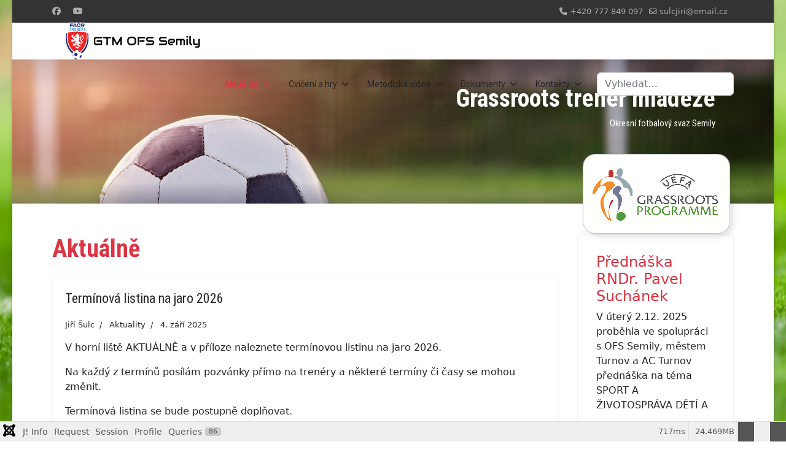

--- FILE ---
content_type: text/html; charset=utf-8
request_url: https://gtmsemily.cz/?start=5
body_size: 28067
content:

<!doctype html>
<html lang="cs-cz" dir="ltr">
	<head>
		
		<meta name="viewport" content="width=device-width, initial-scale=1, shrink-to-fit=no">
		<meta charset="utf-8">
	<meta name="generator" content="Joomla! - Open Source Content Management">
	<title>Aktuálně</title>
	<link href="/?format=feed&amp;type=rss" rel="alternate" type="application/rss+xml" title="Aktuálně">
	<link href="/?format=feed&amp;type=atom" rel="alternate" type="application/atom+xml" title="Aktuálně">
	<link href="https://www.gtmsemily.cz//?start=5" rel="canonical">
	<link href="/images/logo-facr.png" rel="icon" type="image/vnd.microsoft.icon">
	<link href="https://gtmsemily.cz/component/finder/search?format=opensearch&amp;Itemid=101" rel="search" title="OpenSearch GTM OFS Semily Jiří Šulc" type="application/opensearchdescription+xml">
<link href="/media/vendor/fontawesome-free/css/fontawesome.css?6.7.2" rel="stylesheet" data-asset-name="fontawesome">
	<link href="/media/vendor/awesomplete/css/awesomplete.css?1.1.7" rel="stylesheet" data-asset-name="awesomplete">
	<link href="/media/vendor/joomla-custom-elements/css/joomla-alert.css?0.4.1" rel="stylesheet" data-asset-name="webcomponent.joomla-alert">
	<link href="/media/plg_system_debug/css/debug.css?c4db3b" rel="stylesheet" data-asset-name="plg.system.debug" data-asset-dependencies="fontawesome">
	<link href="/media/com_dpattachments/css/dpattachments/layouts/attachments/render.min.css" rel="stylesheet">
	<link href="//fonts.googleapis.com/css?family=Roboto Condensed:100,100i,200,200i,300,300i,400,400i,500,500i,600,600i,700,700i,800,800i,900,900i&amp;subset=cyrillic&amp;display=swap" rel="stylesheet" media="none" onload="media=&quot;all&quot;">
	<link href="//fonts.googleapis.com/css?family=Roboto:100,100i,200,200i,300,300i,400,400i,500,500i,600,600i,700,700i,800,800i,900,900i&amp;subset=cyrillic&amp;display=swap" rel="stylesheet" media="none" onload="media=&quot;all&quot;">
	<link href="/templates/shaper_helixultimate/css/bootstrap.min.css" rel="stylesheet">
	<link href="/plugins/system/helixultimate/assets/css/system-j4.min.css" rel="stylesheet">
	<link href="/media/system/css/joomla-fontawesome.min.css?c4db3b" rel="stylesheet">
	<link href="/templates/shaper_helixultimate/css/template.css" rel="stylesheet">
	<link href="/templates/shaper_helixultimate/css/presets/default.css" rel="stylesheet">
	<link href="/templates/shaper_helixultimate/css/custom.css" rel="stylesheet">
	<style>
#mod-custom111{background-image: url("/images/banners/gtm.jpeg");}
</style>
	<style>body.site {background-image: url(/images/ball9.jpg);background-repeat: no-repeat;background-size: cover;background-attachment: fixed;background-position: 50% 0;}</style>
	<style>h1{font-family: 'Roboto Condensed', sans-serif;font-weight: 700;color: #dc3545;text-decoration: none;}
</style>
	<style>h2{font-family: 'Roboto Condensed', sans-serif;font-weight: 400;color: #2b2b2b;text-decoration: none;}
</style>
	<style>.sp-megamenu-parent > li > a, .sp-megamenu-parent > li > span, .sp-megamenu-parent .sp-dropdown li.sp-menu-item > a{font-family: 'Roboto', sans-serif;font-weight: 400;text-decoration: none;}
</style>
	<style>.menu.nav-pills > li > a, .menu.nav-pills > li > span, .menu.nav-pills .sp-dropdown li.sp-menu-item > a{font-family: 'Roboto', sans-serif;font-weight: 400;text-decoration: none;}
</style>
	<style>.logo-image {height:66px;}.logo-image-phone {height:66px;}</style>
	<style>@media(max-width: 992px) {.logo-image {height: 36px;}.logo-image-phone {height: 36px;}}</style>
	<style>@media(max-width: 576px) {.logo-image {height: 36px;}.logo-image-phone {height: 36px;}}</style>
	<style>#sp-main-body{ padding:50px 20px; }</style>
<script type="application/json" class="joomla-script-options new">{
    "data": {
        "breakpoints": {
            "tablet": 991,
            "mobile": 480
        },
        "header": {
            "stickyOffset": "100"
        }
    },
    "joomla.jtext": {
        "MOD_FINDER_SEARCH_VALUE": "Vyhledat&hellip;",
        "COM_FINDER_SEARCH_FORM_LIST_LABEL": "Výsledky hledání",
        "JLIB_JS_AJAX_ERROR_OTHER": "Při načítání dat JSON došlo k chybě: HTTP %s status code.",
        "JLIB_JS_AJAX_ERROR_PARSE": "Při zpracování následující data JSON došlo k chybě parsování:<br\/><code style='color:inherit;white-space:pre-wrap;padding:0;margin:0;border:0; background:inherit;'>%s<\/code>",
        "ERROR": "Chyba",
        "MESSAGE": "Obsah zprávy",
        "NOTICE": "Oznámení",
        "WARNING": "Varování",
        "JCLOSE": "Zavřít",
        "JOK": "OK",
        "JOPEN": "Otevřít"
    },
    "finder-search": {
        "url": "\/component\/finder\/?task=suggestions.suggest&format=json&tmpl=component&Itemid=101"
    },
    "system.paths": {
        "root": "",
        "rootFull": "https:\/\/gtmsemily.cz\/",
        "base": "",
        "baseFull": "https:\/\/gtmsemily.cz\/"
    },
    "csrf.token": "97a25a40aa626eab67b940a864ea79d0"
}</script>
	<script src="/media/system/js/core.js?2cb912" data-asset-name="core"></script>
	<script src="/media/vendor/jquery/js/jquery.js?3.7.1" data-asset-name="jquery"></script>
	<script src="/media/legacy/js/jquery-noconflict.js?504da4" data-asset-name="jquery-noconflict" data-asset-dependencies="jquery"></script>
	<script src="/media/vendor/bootstrap/js/alert.js?5.3.3" type="module" data-asset-name="bootstrap.alert" data-asset-dependencies="core"></script>
	<script src="/media/vendor/bootstrap/js/button.js?5.3.3" type="module" data-asset-name="bootstrap.button" data-asset-dependencies="core"></script>
	<script src="/media/vendor/bootstrap/js/carousel.js?5.3.3" type="module" data-asset-name="bootstrap.carousel" data-asset-dependencies="core"></script>
	<script src="/media/vendor/bootstrap/js/collapse.js?5.3.3" type="module" data-asset-name="bootstrap.collapse" data-asset-dependencies="core"></script>
	<script src="/media/vendor/bootstrap/js/dropdown.js?5.3.3" type="module" data-asset-name="bootstrap.dropdown" data-asset-dependencies="core"></script>
	<script src="/media/vendor/bootstrap/js/modal.js?5.3.3" type="module" data-asset-name="bootstrap.modal" data-asset-dependencies="core"></script>
	<script src="/media/vendor/bootstrap/js/offcanvas.js?5.3.3" type="module" data-asset-name="bootstrap.offcanvas" data-asset-dependencies="core"></script>
	<script src="/media/vendor/bootstrap/js/popover.js?5.3.3" type="module" data-asset-name="bootstrap.popover" data-asset-dependencies="core"></script>
	<script src="/media/vendor/bootstrap/js/scrollspy.js?5.3.3" type="module" data-asset-name="bootstrap.scrollspy" data-asset-dependencies="core"></script>
	<script src="/media/vendor/bootstrap/js/tab.js?5.3.3" type="module" data-asset-name="bootstrap.tab" data-asset-dependencies="core"></script>
	<script src="/media/vendor/bootstrap/js/toast.js?5.3.3" type="module" data-asset-name="bootstrap.toast" data-asset-dependencies="core"></script>
	<script src="/media/system/js/showon.js?e51227" type="module" data-asset-name="showon" data-asset-dependencies="core"></script>
	<script src="/media/vendor/awesomplete/js/awesomplete.js?1.1.7" defer data-asset-name="awesomplete"></script>
	<script src="/media/com_finder/js/finder.js?755761" type="module" data-asset-name="com_finder.finder" data-asset-dependencies="core"></script>
	<script src="/media/system/js/messages.js?9a4811" type="module" data-asset-name="messages" data-asset-dependencies="messages-legacy"></script>
	<script src="/media/plg_system_debug/js/debug.js?c4db3b" defer data-asset-name="plg.system.debug" data-asset-dependencies="jquery"></script>
	<script src="/media/com_dpattachments/js/layouts/attachments/render.min.js" defer type="module"></script>
	<script src="/templates/shaper_helixultimate/js/main.js"></script>
	<script>template="shaper_helixultimate";</script>
			</head>
	<body class="site helix-ultimate hu com_content com-content view-category layout-blog task-none itemid-101 cs-cz ltr sticky-header layout-boxed offcanvas-init offcanvs-position-right">

		
		
		<div class="body-wrapper">
			<div class="body-innerwrapper">
				
	<div class="sticky-header-placeholder"></div>
<div id="sp-top-bar">
	<div class="container">
		<div class="container-inner">
			<div class="row">
				<div id="sp-top1" class="col-lg-6">
					<div class="sp-column text-center text-lg-start">
													<ul class="social-icons"><li class="social-icon-facebook"><a target="_blank" rel="noopener noreferrer" href="https://www.facebook.com/www.gtmsemily.cz/" aria-label="Facebook"><span class="fab fa-facebook" aria-hidden="true"></span></a></li><li class="social-icon-youtube"><a target="_blank" rel="noopener noreferrer" href="https://www.youtube.com/channel/UC_m0qQcdC3Vu2iNurTmsV_g" aria-label="Youtube"><span class="fab fa-youtube" aria-hidden="true"></span></a></li></ul>						
												
					</div>
				</div>

				<div id="sp-top2" class="col-lg-6">
					<div class="sp-column text-center text-lg-end">
						
													<ul class="sp-contact-info"><li class="sp-contact-phone"><span class="fas fa-phone" aria-hidden="true"></span> <a href="tel:+420777849097">+420 777 849 097</a></li><li class="sp-contact-email"><span class="far fa-envelope" aria-hidden="true"></span> <a href="mailto:sulcjiri@email.cz">sulcjiri@email.cz</a></li></ul>												
					</div>
				</div>
			</div>
		</div>
	</div>
</div>

<header id="sp-header">
	<div class="container">
		<div class="container-inner">
			<div class="row">
				<!-- Logo -->
				<div id="sp-logo" class="col-auto">
					<div class="sp-column">
						<div class="logo"><a href="/">
				<img class='logo-image '
					srcset='https://gtmsemily.cz/images/facr-gtm-ofs-semily-new.svg 1x'
					src='https://gtmsemily.cz/images/facr-gtm-ofs-semily-new.svg'
					height='66'
					alt='GTM OFS Semily'
				/>
				</a></div>						
					</div>
				</div>

				<!-- Menu -->
				<div id="sp-menu" class="col-auto flex-auto">
					<div class="sp-column d-flex justify-content-end align-items-center">
						<nav class="sp-megamenu-wrapper d-flex" role="navigation" aria-label="navigation"><a id="offcanvas-toggler" aria-label="Menu" class="offcanvas-toggler-right d-flex d-lg-none" href="#"><div class="burger-icon" aria-hidden="true"><span></span><span></span><span></span></div></a><ul class="sp-megamenu-parent menu-animation-fade-up d-none d-lg-block"><li class="sp-menu-item sp-has-child current-item active"><a aria-current="page"  href="/"  >Aktuálně</a><div class="sp-dropdown sp-dropdown-main sp-menu-right" style="width: 240px;"><div class="sp-dropdown-inner"><ul class="sp-dropdown-items"><li class="sp-menu-item"><a   href="/aktualne/turnaje"  >Turnaje</a></li><li class="sp-menu-item"><a   href="/aktualne/terminova-listina"  >Termínová listina</a></li><li class="sp-menu-item"><a   href="/aktualne/sloupky"  >Sloupky</a></li><li class="sp-menu-item"><a   href="/aktualne/archiv?catid[0]=2"  >Archiv</a></li></ul></div></div></li><li class="sp-menu-item sp-has-child"><a   href="/cviceni-a-hry/graficke-znaceni"  >Cvičení a hry</a><div class="sp-dropdown sp-dropdown-main sp-menu-right" style="width: 240px;"><div class="sp-dropdown-inner"><ul class="sp-dropdown-items"><li class="sp-menu-item"><a   href="/cviceni-a-hry/graficke-znaceni"  >Grafické značení</a></li><li class="sp-menu-item"><a   href="/cviceni-a-hry/archivni-cviceni?catid[0]=9"  >Archivní cvičení</a></li><li class="sp-menu-item sp-has-child"><a   href="/cviceni-a-hry/1-na-2"  >Cvičení XPS</a><div class="sp-dropdown sp-dropdown-sub sp-menu-right" style="width: 240px;"><div class="sp-dropdown-inner"><ul class="sp-dropdown-items"><li class="sp-menu-item"><a   href="/cviceni-a-hry/1-na-2/pohybove-hry"  >Pohybové hry</a></li><li class="sp-menu-item"><a   href="/cviceni-a-hry/1-na-2/prupravne-cviceni"  >Průpravné cvičení</a></li><li class="sp-menu-item"><a   href="/cviceni-a-hry/1-na-2/herni-cviceni"  >Herní cvičení</a></li><li class="sp-menu-item"><a   href="/cviceni-a-hry/1-na-2/prupravne-hry"  >Průpravné hry</a></li></ul></div></div></li></ul></div></div></li><li class="sp-menu-item sp-has-child"><a   href="/metodicka-videa"  >Metodická videa</a><div class="sp-dropdown sp-dropdown-main sp-menu-right" style="width: 240px;"><div class="sp-dropdown-inner"><ul class="sp-dropdown-items"><li class="sp-menu-item"><a   href="/metodicka-videa/treninkova-jednotka-brankaru"  >Tréninková jednotka brankářů</a></li><li class="sp-menu-item"><a   href="/metodicka-videa/prvky-atletiky-ve-fotbalovem-treninku"  >Prvky atletiky ve fotbalovém tréninku</a></li><li class="sp-menu-item"><a   href="https://mujprvnigol.cz/trenuj?trainingLessonWidget-categoryId=1#courseWrapper"  >Můj první gól</a></li><li class="sp-menu-item"><a   href="https://www.youtube.com/channel/UClTIa01h_0MKXSuv1cHgOBg"  >Kanál FAČR</a></li><li class="sp-menu-item"><a   href="https://www.youtube.com/channel/UC-iLtce59pu-M6Chwqv6xfA"  >Kanál ženského fotbalu</a></li></ul></div></div></li><li class="sp-menu-item sp-has-child"><a   href="/dokumenty"  >Dokumenty</a><div class="sp-dropdown sp-dropdown-main sp-menu-right" style="width: 240px;"><div class="sp-dropdown-inner"><ul class="sp-dropdown-items"><li class="sp-menu-item"><a   href="/dokumenty/ke-stazeni"  >Ke stažení</a></li><li class="sp-menu-item"><a   href="/dokumenty/dotace"  >Dotace</a></li><li class="sp-menu-item"><a   href="/dokumenty/odkazy"  >Vzdělávání</a></li></ul></div></div></li><li class="sp-menu-item sp-has-child"><a   href="/kontakty/treneri-a-vedeni"  >Kontakty</a><div class="sp-dropdown sp-dropdown-main sp-menu-right" style="width: 240px;"><div class="sp-dropdown-inner"><ul class="sp-dropdown-items"><li class="sp-menu-item"><a   href="/kontakty/treneri-a-vedeni"  >Trenéři a vedení</a></li><li class="sp-menu-item"><a   href="/kontakty/kontakty-na-oddily"  >Kontakty na oddíly</a></li></ul></div></div></li></ul></nav>						

						<!-- Related Modules -->
						<div class="d-none d-lg-flex header-modules align-items-center">
															<div class="sp-module "><div class="sp-module-content">
<form class="mod-finder js-finder-searchform form-search" action="/component/finder/search?Itemid=101" method="get" role="search">
    <label for="mod-finder-searchword0" class="visually-hidden finder">Hledat</label><input type="text" name="q" id="mod-finder-searchword0" class="js-finder-search-query form-control" value="" placeholder="Vyhledat&hellip;">
            <input type="hidden" name="Itemid" value="101"></form>
</div></div>							
													</div>

						<!-- if offcanvas position right -->
													<a id="offcanvas-toggler"  aria-label="Menu" title="Menu"  class="mega offcanvas-toggler-secondary offcanvas-toggler-right d-flex align-items-center" href="#">
							<div class="burger-icon"><span></span><span></span><span></span></div>
							</a>
											</div>
				</div>
			</div>
		</div>
	</div>
</header>
				<main id="sp-main">
					
<section id="sp-section-1" >

				
	
<div class="row">
	<div id="sp-title" class="col-lg-12 "><div class="sp-column "><div class="sp-module "><div class="sp-module-content">
<div id="mod-custom111" class="mod-custom custom">
    <div class="frontpage-banner" style="position: relative;">
<div class="row-overlay" style="height: 235px; background: linear-gradient(0deg, rgba(2,0,36,0.28895308123249297) 0%, rgba(9,9,121,0) 15%, rgba(9,9,121,0) 80%, rgba(2,0,36,0.15449929971988796) 100%); position: absolute; width: 100%;"> </div>
<div class="container" style="padding-top: 40px; /* padding-bottom: 50px; */position: relative; height: 235px;">
<div class="row">
<div class="col-sm-12">
<div class="column">
<div class="clearfix" style="position: relative;">
<h1>Grassroots trenér mládeže</h1>
<h2>Okresní fotbalový svaz Semily</h2>
<h3> </h3>
<!--<img style="position: absolute; margin-top: 15px; right: 30px; -webkit-filter: drop-shadow(5px 5px 5px #222222222 ); filter: drop-shadow(5px 5px 5px #22222222);" src="/images/logo-facr.png" alt="logo facr" /> --> <img style="position: absolute; margin-top: 10px; border: 1px solid silver; border-radius: 20px; right: 6px; /*right: 134px; */ -webkit-filter: drop-shadow(5px 5px 5px #222222222 ); filter: drop-shadow(5px 5px 5px #22222222);" src="/images/gassroots-small.png" alt="grassroots program" /></div>
</div>
</div>
</div>
</div>
</div></div>
</div></div></div></div></div>
				
	</section>

<section id="sp-main-body" >

										<div class="container">
					<div class="container-inner">
						
	
<div class="row">
	
<div id="sp-component" class="col-lg-9 ">
	<div class="sp-column ">
		<div id="system-message-container" aria-live="polite">
	</div>


		
		<style>.article-list.grid {--columns: 1;}</style>
<div class="blog">
			<div class="page-header">
			<h1>Aktuálně</h1>
		</div>
	
	
	
	
	
	
				<div class="article-list articles-leading">
							<div class="article"
					itemprop="blogPost" itemscope itemtype="https://schema.org/BlogPosting">
					
	
		
<div class="article-body">
	
	
	<div class="article-header">
					<h2>
									<a href="/terminova-listina-na-podzim-2025">
						Termínová listina na jaro 2026					</a>
							</h2>
		
		
		
							
	</div>

		
		  <div class="article-info">

	
					<span class="createdby" title="Napsal Jiří Šulc">
				<span itemprop="name">Jiří Šulc</span>	</span>
		
		
					<span class="category-name" title="Kategorie: Aktuality">
			<a href="/">Aktuality</a>
	</span>
		
		
					<span class="published" title="Zveřejněno: 4. září 2025">
	<time datetime="2025-09-04T16:19:08+02:00">
		4. září 2025	</time>
</span>
		
							
	
			
		
				
			</div>
	
		
	
		
	<div class="article-introtext">
		<p>V horní liště AKTUÁLNĚ a v příloze naleznete termínovou listinu na jaro 2026. </p>
<p>Na každý z termínů posílám pozvánky přímo na trenéry a některé termíny či časy se mohou změnit. </p>
<p>Termínová listina se bude postupně doplňovat. </p>	

	
		</div>

	</div>

<div class="com-dpattachments-layout-attachments">
	<div class="com-dpattachments-layout-attachments__header">Attachments</div>
	<div class="com-dpattachments-layout-attachments__attachments" data-context="com_content.article"
		 data-item="185">
					<div class="dp-attachment">
			<a href="/component/dpattachments/?view=attachment&amp;tmpl=component&amp;id=181"
		   class="dp-attachment__link">
			Termínová listina OFS Semily jaro 2026.pdf		</a>
		<span class="dp-attachment__size">[270.25Kb]</span>
	<a href="/component/dpattachments/?task=attachment.download&amp;id=181" target="_blank">
		<span class="dp-icon dp-icon_download"><svg xmlns="http://www.w3.org/2000/svg" viewBox="0 0 512 512"><!--! Font Awesome Free 6.6.0 by @fontawesome - https://fontawesome.com License - https://fontawesome.com/license/free (Icons: CC BY 4.0, Fonts: SIL OFL 1.1, Code: MIT License) Copyright 2024 Fonticons, Inc. --><path d="M288 32c0-17.7-14.3-32-32-32s-32 14.3-32 32l0 242.7-73.4-73.4c-12.5-12.5-32.8-12.5-45.3 0s-12.5 32.8 0 45.3l128 128c12.5 12.5 32.8 12.5 45.3 0l128-128c12.5-12.5 12.5-32.8 0-45.3s-32.8-12.5-45.3 0L288 274.7 288 32zM64 352c-35.3 0-64 28.7-64 64l0 32c0 35.3 28.7 64 64 64l384 0c35.3 0 64-28.7 64-64l0-32c0-35.3-28.7-64-64-64l-101.5 0-45.3 45.3c-25 25-65.5 25-90.5 0L165.5 352 64 352zm368 56a24 24 0 1 1 0 48 24 24 0 1 1 0-48z"/></svg></span>
	</a>
			<div class="dp-attachment__date">
				Uploaded Před dvěma dny. by Jiří Šulc	</div>
		<div class="dp-attachment__actions">
					</div>
</div>
			</div>
</div>				</div>
									</div>
	
	
					
					<div class="article-list">
				<div class="row row-1 ">
											<div class="row">
															<div class="col-lg-12">
									<div class="article" itemprop="blogPost" itemscope itemtype="https://schema.org/BlogPosting">
										
	
		
<div class="article-body">
	
	
	<div class="article-header">
					<h2>
									<a href="/brankarsky-trenink-3">
						Brankářský trénink					</a>
							</h2>
		
		
		
							
	</div>

		
		  <div class="article-info">

	
					<span class="createdby" title="Napsal Jiří Šulc">
				<span itemprop="name">Jiří Šulc</span>	</span>
		
		
					<span class="category-name" title="Kategorie: Aktuality">
			<a href="/">Aktuality</a>
	</span>
		
		
					<span class="published" title="Zveřejněno: 2. září 2025">
	<time datetime="2025-09-02T20:15:05+02:00">
		2. září 2025	</time>
</span>
		
							
	
			
		
				
			</div>
	
		
	
		
	<div class="article-introtext">
		<p>Ve spolupráci s TEER Academy pořádáme ukázkovou tréninkovou jednotku ZDARMA!</p>
<p><strong>Dne 9.9. od 17:30 hodin na stadionu SK Semily</strong></p>
<p>  Pojďte si u nás vyzkoušet trénink, moderní tréninkové pomůcky a poznat naše trenéry. </p>
<p>Tréninky proběhnou za účasti našich patronů, po tréninku s nimi proběhne beseda, kde budou děti i rodiče mít možnost zeptat se svých idolů na cokoliv je zajímá, vyfotit se s nimi a poznat je osobně!</p>
<p>Podrobnější informace o ukázkovém tréninku Vám zašleme mailem po podání přihlášky.</p>
<p>NUTNÉ PŘIHLÁŠENÍ PŘES FORMULÁŘ <a href="https://teeracademy.cz/ukazkove-treninky/"><strong>ZDE</strong></a></p>
<p> </p>	

	
		</div>

	</div>

									</div>
								</div>
													</div>
											<div class="row">
															<div class="col-lg-12">
									<div class="article" itemprop="blogPost" itemscope itemtype="https://schema.org/BlogPosting">
										
	
		
<div class="article-body">
	
	
	<div class="article-header">
					<h2>
									<a href="/turnaje-3-2">
						Turnaje 3+0					</a>
							</h2>
		
		
		
							
	</div>

		
		  <div class="article-info">

	
					<span class="createdby" title="Napsal Jiří Šulc">
				<span itemprop="name">Jiří Šulc</span>	</span>
		
		
					<span class="category-name" title="Kategorie: Aktuality">
			<a href="/">Aktuality</a>
	</span>
		
		
					<span class="published" title="Zveřejněno: 26. srpen 2025">
	<time datetime="2025-08-26T21:01:42+02:00">
		26. srpen 2025	</time>
</span>
		
							
	
			
		
				
			</div>
	
		
	
		
	<div class="article-introtext">
		<p><em><u>Datumy konání:</u></em><em> 12.9. 2025  od 17:00 hodin, hřiště Sedmihorky</em></p>
<p><em>                          25.9. 2025  od 17:00 hodin, hřiště Semily</em></p>
<p><em>                          16.10. 2025  od 17:00 hodin, hřiště Jilemnice</em></p>
<p><em>                          6.11. 2025  od 16:30 hodin, hřiště Přepeře</em></p>
<p><em><u>Určeno pro ročníky:</u></em><em>  2019 a mladší</em></p>
<p><em>Více v příloze</em></p>	

	
		</div>

	</div>

									</div>
								</div>
													</div>
											<div class="row">
															<div class="col-lg-12">
									<div class="article" itemprop="blogPost" itemscope itemtype="https://schema.org/BlogPosting">
										
	
		
<div class="article-body">
	
	
	<div class="article-header">
					<h2>
									<a href="/rozlosovani-mladsich-pripravek">
						Rozlosování mladších přípravek					</a>
							</h2>
		
		
		
							
	</div>

		
		  <div class="article-info">

	
					<span class="createdby" title="Napsal Jiří Šulc">
				<span itemprop="name">Jiří Šulc</span>	</span>
		
		
					<span class="category-name" title="Kategorie: Aktuality">
			<a href="/">Aktuality</a>
	</span>
		
		
					<span class="published" title="Zveřejněno: 25. srpen 2025">
	<time datetime="2025-08-25T20:31:37+02:00">
		25. srpen 2025	</time>
</span>
		
							
	
			
		
				
			</div>
	
		
	
		
	<div class="article-introtext">
		<p>Dobrý den, </p>
<div>posílám informaci pro sekretáře klubů.</div>
<div> </div>
<div>Při generování rozlosování mladší přípravky došlo k systémové chybě. Chyba se musela ručně opravit a vzniklo nové rozlosování zápasů. </div>
<div>Zápasy máte s novými termíny v IS.</div>
<div> </div>
<div>Děkujeme za pochopení.</div>
<div> </div>
<div>Ať se Vám daří v nové sezóně</div>
<div> </div>
<div>S pozdravem za STK</div>
<div>Jaroslav Palivoda</div>	

	
		</div>

	</div>

									</div>
								</div>
													</div>
											<div class="row">
															<div class="col-lg-12">
									<div class="article" itemprop="blogPost" itemscope itemtype="https://schema.org/BlogPosting">
										
	
		
<div class="article-body">
	
	
	<div class="article-header">
					<h2>
									<a href="/fotbalove-branky">
						Fotbalové branky					</a>
							</h2>
		
		
		
							
	</div>

		
		  <div class="article-info">

	
					<span class="createdby" title="Napsal Jiří Šulc">
				<span itemprop="name">Jiří Šulc</span>	</span>
		
		
					<span class="category-name" title="Kategorie: Aktuality">
			<a href="/">Aktuality</a>
	</span>
		
		
					<span class="published" title="Zveřejněno: 16. červenec 2025">
	<time datetime="2025-07-16T19:14:06+02:00">
		16. červenec 2025	</time>
</span>
		
							
	
			
		
				
			</div>
	
		
	
		
	<div class="article-introtext">
		<p>Ahoj, v příloze najdete nabídku na fotbalové branky s podporou OFS Semily. V případě zájmu prosím o vyplnění předběžného formuláře.</p>
<p>V případě dalších dotazů volejte. </p>	

	
		</div>

	</div>

<div class="com-dpattachments-layout-attachments">
	<div class="com-dpattachments-layout-attachments__header">Attachments</div>
	<div class="com-dpattachments-layout-attachments__attachments" data-context="com_content.article"
		 data-item="170">
					<div class="dp-attachment">
			<a href="/component/dpattachments/?view=attachment&amp;tmpl=component&amp;id=153"
		   class="dp-attachment__link">
			Leták Al branky komplet 1 .pdf		</a>
		<span class="dp-attachment__size">[565.83Kb]</span>
	<a href="/component/dpattachments/?task=attachment.download&amp;id=153" target="_blank">
		<span class="dp-icon dp-icon_download"><svg xmlns="http://www.w3.org/2000/svg" viewBox="0 0 512 512"><!--! Font Awesome Free 6.6.0 by @fontawesome - https://fontawesome.com License - https://fontawesome.com/license/free (Icons: CC BY 4.0, Fonts: SIL OFL 1.1, Code: MIT License) Copyright 2024 Fonticons, Inc. --><path d="M288 32c0-17.7-14.3-32-32-32s-32 14.3-32 32l0 242.7-73.4-73.4c-12.5-12.5-32.8-12.5-45.3 0s-12.5 32.8 0 45.3l128 128c12.5 12.5 32.8 12.5 45.3 0l128-128c12.5-12.5 12.5-32.8 0-45.3s-32.8-12.5-45.3 0L288 274.7 288 32zM64 352c-35.3 0-64 28.7-64 64l0 32c0 35.3 28.7 64 64 64l384 0c35.3 0 64-28.7 64-64l0-32c0-35.3-28.7-64-64-64l-101.5 0-45.3 45.3c-25 25-65.5 25-90.5 0L165.5 352 64 352zm368 56a24 24 0 1 1 0 48 24 24 0 1 1 0-48z"/></svg></span>
	</a>
			<div class="dp-attachment__date">
				Uploaded středa 16. červenec 2025 by Jiří Šulc	</div>
		<div class="dp-attachment__actions">
					</div>
</div>
			</div>
</div>									</div>
								</div>
													</div>
									</div>
			</div>
			
			<div class="articles-more mb-4">
			
<ul class="list-group">
			<li class="list-group-item">
			<a href="/projekty-a-akce-komise-mladeze-ofs-semily">
				Projekty a akce komise mládeže OFS Semily</a>
		</li>
			<li class="list-group-item">
			<a href="/prihlasky-na-planeo-cup">
				Přihlášky na Planeo Cup</a>
		</li>
			<li class="list-group-item">
			<a href="/vyplnovani-zapisu-pripravek">
				Vyplňování zápisů přípravek</a>
		</li>
			<li class="list-group-item">
			<a href="/souteze-pripravek-ofs-semily">
				Soutěže přípravek OFS Semily</a>
		</li>
	</ul>
		</div>
	
	
			<nav class="pagination-wrapper d-lg-flex justify-content-between w-100">
			<ul class="pagination ms-0 mb-4">
		<li class="page-item">
		<a aria-label="Přejít na začátek stránku" href="/" class="page-link">
			<span class="fas fa-angle-double-left" aria-hidden="true"></span>		</a>
	</li>
		<li class="page-item">
		<a aria-label="Přejít na stránky stránku" href="/" class="page-link">
			<span class="fas fa-angle-left" aria-hidden="true"></span>		</a>
	</li>

				<li class="page-item">
		<a aria-label="Přejít na stránku 1" href="/" class="page-link">
			1		</a>
	</li>
					<li class="active page-item">
		<span aria-current="true" aria-label="Strana 2" class="page-link">2</span>
	</li>
				<li class="page-item">
		<a aria-label="Přejít na stránku 3" href="/?start=10" class="page-link">
			3		</a>
	</li>
				<li class="page-item">
		<a aria-label="Přejít na stránku 4" href="/?start=15" class="page-link">
			4		</a>
	</li>
				<li class="page-item">
		<a aria-label="Přejít na stránku 5" href="/?start=20" class="page-link">
			5		</a>
	</li>
	
		<li class="page-item">
		<a aria-label="Přejít na následující stránku" href="/?start=10" class="page-link">
			<span class="fas fa-angle-right" aria-hidden="true"></span>		</a>
	</li>
		<li class="page-item">
		<a aria-label="Přejít na konec stránku" href="/?start=20" class="page-link">
			<span class="fas fa-angle-double-right" aria-hidden="true"></span>		</a>
	</li>
</ul>							<div class="pagination-counter text-muted mb-4">
					Strana 2 z 5				</div>
					</nav>
	</div>


			</div>
</div>
<aside id="sp-right" class="col-lg-3 "><div class="sp-column "><div class="sp-module "><div class="sp-module-content"><div class="mod-articlesnews newsflash">
            <div class="mod-articlesnews__item" itemscope itemtype="https://schema.org/Article">
                    <h4 class="newsflash-title">
            <a href="/aktualne/sloupky/prednaska-rndr-pavel-suchanek">
            Přednáška RNDr. Pavel Suchánek        </a>
        </h4>


    

    <p>V úterý 2.12. 2025 proběhla ve spolupráci s OFS Semily, městem Turnov a AC Turnov přednáška na téma SPORT A ŽIVOTOSPRÁVA DĚTÍ A</p>


            
<div class="readmore">
			<a href="/aktualne/sloupky/prednaska-rndr-pavel-suchanek" itemprop="url" aria-label="Číst dál &hellip; Přednáška RNDr. Pavel Suchánek">
			Číst dál: Přednáška RNDr. Pavel Suchánek		</a>
	</div>
        </div>
            <div class="mod-articlesnews__item" itemscope itemtype="https://schema.org/Article">
                    <h4 class="newsflash-title">
            <a href="/aktualne/sloupky/kemp-vyberu-mladsiho-dorostu-u17-ofs-semily">
            Kemp výběrů mladšího dorostu U17 OFS Semily        </a>
        </h4>


    

    <div dir="auto">Na svátek 17.11. 2025 proběhl sraz hráčů z našeho okresu, kteří nás budou reprezentovat na meziokresním turnaji a někteří hráči následně liberecký kraj na Memoriálu Josefa Šurala.

            
<div class="readmore">
			<a href="/aktualne/sloupky/kemp-vyberu-mladsiho-dorostu-u17-ofs-semily" itemprop="url" aria-label="Číst dál &hellip; Kemp výběrů mladšího dorostu U17 OFS Semily">
			Číst dál: Kemp výběrů mladšího dorostu U17 OFS Semily		</a>
	</div>
        </div>
            <div class="mod-articlesnews__item" itemscope itemtype="https://schema.org/Article">
                    <h4 class="newsflash-title">
            <a href="/aktualne/sloupky/pohar-facr-2025-2026-pro-2-stupen-zakladnich-sko">
            POHÁR FAČR 2025/2026 pro 2. stupeň základních ško        </a>
        </h4>


    

    <div dir="auto">Ve středu 15.10. a ve čtvrtek 16.10. 2025 se uskutečnilo okresní kolo fotbalového turnaje pro základní školy 2.stupně. Ve středu se utkaly na stadionu v Lomnici nad Popelkou ZŠ Vysoké nad Jizerou, ZŠ Rovensko pod Troskami,

            
<div class="readmore">
			<a href="/aktualne/sloupky/pohar-facr-2025-2026-pro-2-stupen-zakladnich-sko" itemprop="url" aria-label="Číst dál &hellip; POHÁR FAČR 2025/2026 pro 2. stupeň základních ško">
			Číst dál: POHÁR FAČR 2025/2026 pro 2. stupeň základních ško		</a>
	</div>
        </div>
            <div class="mod-articlesnews__item" itemscope itemtype="https://schema.org/Article">
                    <h4 class="newsflash-title">
            <a href="/aktualne/sloupky/brankarsky-trenink">
            Brankářský trénink        </a>
        </h4>


    

    <div class="xdj266r x14z9mp xat24cr x1lziwak x1vvkbs x126k92a">
<div dir="auto">Ukázkový trénink v Semilech ve spolupráci s TEER Academy navštívilo přes 40 brankářů z našeho okresu</div>
</div>
<div class="x14z9mp xat24cr x1lziwak x1vvkbs xtlvy1s x126k92a">
<div dir="auto">Brankáři měli také možnost osobně se setkat a získat cenné zkušenosti od prvoligového gólmana Mladé Boleslavi Jiřího Flodera, kterému patří velký dík za jeho účast. Kdo bude mít zájem může se pravidelně účastnit brankářských tréninků https://teeracademy.cz/</div>
</div>

        </div>
            <div class="mod-articlesnews__item" itemscope itemtype="https://schema.org/Article">
                    <h4 class="newsflash-title">
            <a href="/aktualne/sloupky/uvodni-turnaj-pripravek-2">
            Úvodní turnaj přípravek        </a>
        </h4>


    

    <p><span class="html-span xexx8yu xyri2b x18d9i69 x1c1uobl x1hl2dhg x16tdsg8 x1vvkbs x3nfvp2 x1j61x8r x1fcty0u xdj266r xat24cr xm2jcoa x1mpyi22 xxymvpz xlup9mm x1kky2od"></span>Úvodní okresní turnaj mladších a starších přípravek OFS Semily se konal v neděli 31.8. na stadionu v Sedmihorkách. V dopolední části se představili hráči starších přípravek za účasti dvanácti týmu a odpoledne si zahráli naše mladší přípravky</p>


            
<div class="readmore">
			<a href="/aktualne/sloupky/uvodni-turnaj-pripravek-2" itemprop="url" aria-label="Číst dál &hellip; Úvodní turnaj přípravek">
			Číst dál: Úvodní turnaj přípravek		</a>
	</div>
        </div>
    </div>
</div></div><div class="sp-module "><h3 class="sp-module-title">Partneři</h3><div class="sp-module-content">
<div id="mod-custom113" class="mod-custom custom">
    <p style="margin-bottom: 2em;"><a href="https://pohary-marty.cz/"><img style="display: block; margin-left: auto; margin-right: auto;" src="/images/partneri/marty-logo-140x48.png" alt="MARTY - Sportovní poháry" width="140" height="48" /></a></p>
<p style="margin-bottom: 2em;"><a href="https://www.coerver.cz/"><img style="display: block; margin-left: auto; margin-right: auto;" src="/images/partneri/coerver.jpg" alt="Coerver coaching" width="140" /></a></p>
<p style="margin-bottom: 2em;"><a href="https://teeracademy.cz/"><img style="display: block; margin-left: auto; margin-right: auto;" src="/images/partneri/teer-academy.jpg" alt="Teer Academy" width="140" height="140" loading="lazy" data-path="local-images:/partneri/teer-academy.jpg" /></a></p></div>
</div></div></div></aside></div>
											</div>
				</div>
						
	</section>

<footer id="sp-footer" >

						<div class="container">
				<div class="container-inner">
			
	
<div class="row">
	<div id="sp-footer1" class="col-lg-12 "><div class="sp-column "></div></div></div>
							</div>
			</div>
			
	</footer>
				</main>
			</div>
		</div>

		<!-- Off Canvas Menu -->
		<div class="offcanvas-overlay"></div>
		<!-- Rendering the offcanvas style -->
		<!-- If canvas style selected then render the style -->
		<!-- otherwise (for old templates) attach the offcanvas module position -->
					<div class="offcanvas-menu left-1" tabindex="-1" inert>
	<div class="d-flex align-items-center p-3 pt-4">
				<a href="#" class="close-offcanvas" role="button" aria-label="Close Off-canvas">
			<div class="burger-icon" aria-hidden="true">
				<span></span>
				<span></span>
				<span></span>
			</div>
		</a>
	</div>
	
	<div class="offcanvas-inner">
		<div class="d-flex header-modules mb-3">
			
					</div>
		
					<div class="sp-module "><div class="sp-module-content"><ul class="menu nav-pills">
<li class="item-101 default current active menu-deeper menu-parent"><a href="/" >Aktuálně<span class="menu-toggler"></span></a><ul class="menu-child"><li class="item-264"><a href="/aktualne/turnaje" >Turnaje</a></li><li class="item-124"><a href="/aktualne/terminova-listina" >Termínová listina</a></li><li class="item-170"><a href="/aktualne/sloupky" >Sloupky</a></li><li class="item-123"><a href="/aktualne/archiv?catid[0]=2" >Archiv</a></li></ul></li><li class="item-102 menu-deeper menu-parent"><a href="/cviceni-a-hry/graficke-znaceni" >Cvičení a hry<span class="menu-toggler"></span></a><ul class="menu-child"><li class="item-144"><a href="/cviceni-a-hry/graficke-znaceni" >Grafické značení</a></li><li class="item-163"><a href="/cviceni-a-hry/archivni-cviceni?catid[0]=9" >Archivní cvičení</a></li><li class="item-164 menu-deeper menu-parent"><a href="/cviceni-a-hry/1-na-2" >Cvičení XPS<span class="menu-toggler"></span></a><ul class="menu-child"><li class="item-171"><a href="/cviceni-a-hry/1-na-2/pohybove-hry" >Pohybové hry</a></li><li class="item-199"><a href="/cviceni-a-hry/1-na-2/prupravne-cviceni" >Průpravné cvičení</a></li><li class="item-200"><a href="/cviceni-a-hry/1-na-2/herni-cviceni" >Herní cvičení</a></li><li class="item-201"><a href="/cviceni-a-hry/1-na-2/prupravne-hry" >Průpravné hry</a></li></ul></li></ul></li><li class="item-127 menu-deeper menu-parent"><a href="/metodicka-videa" >Metodická videa<span class="menu-toggler"></span></a><ul class="menu-child"><li class="item-135"><a href="/metodicka-videa/treninkova-jednotka-brankaru" >Tréninková jednotka brankářů</a></li><li class="item-136"><a href="/metodicka-videa/prvky-atletiky-ve-fotbalovem-treninku" >Prvky atletiky ve fotbalovém tréninku</a></li><li class="item-137"><a href="https://mujprvnigol.cz/trenuj?trainingLessonWidget-categoryId=1#courseWrapper" >Můj první gól</a></li><li class="item-138"><a href="https://www.youtube.com/channel/UClTIa01h_0MKXSuv1cHgOBg" >Kanál FAČR</a></li><li class="item-139"><a href="https://www.youtube.com/channel/UC-iLtce59pu-M6Chwqv6xfA" >Kanál ženského fotbalu</a></li></ul></li><li class="item-104 menu-deeper menu-parent"><a href="/dokumenty" >Dokumenty<span class="menu-toggler"></span></a><ul class="menu-child"><li class="item-147"><a href="/dokumenty/ke-stazeni" >Ke stažení</a></li><li class="item-103"><a href="/dokumenty/dotace" >Dotace</a></li><li class="item-148"><a href="/dokumenty/odkazy" >Vzdělávání</a></li></ul></li><li class="item-105 menu-deeper menu-parent"><a href="/kontakty/treneri-a-vedeni" >Kontakty<span class="menu-toggler"></span></a><ul class="menu-child"><li class="item-162"><a href="/kontakty/treneri-a-vedeni" >Trenéři a vedení</a></li><li class="item-126"><a href="/kontakty/kontakty-na-oddily" >Kontakty na oddíly</a></li></ul></li></ul>
</div></div>		
		
		
		
					
				
		<!-- custom module position -->
		
	</div>
</div>				

		
		

		<!-- Go to top -->
					<a href="#" class="sp-scroll-up" aria-label="Scroll Up"><span class="fas fa-angle-up" aria-hidden="true"></span></a>
					<link rel="stylesheet" type="text/css" href="/media/vendor/debugbar/vendor/highlightjs/styles/github.css">
<link rel="stylesheet" type="text/css" href="/media/vendor/debugbar/debugbar.css">
<link rel="stylesheet" type="text/css" href="/media/vendor/debugbar/widgets.css">
<link rel="stylesheet" type="text/css" href="/media/vendor/debugbar/openhandler.css">
<link rel="stylesheet" type="text/css" href="/media/plg_system_debug/widgets/info/widget.min.css">
<link rel="stylesheet" type="text/css" href="/media/plg_system_debug/widgets/sqlqueries/widget.min.css">
<script type="text/javascript" src="/media/vendor/debugbar/vendor/highlightjs/highlight.pack.js" defer></script>
<script type="text/javascript" src="/media/vendor/debugbar/debugbar.js" defer></script>
<script type="text/javascript" src="/media/vendor/debugbar/widgets.js" defer></script>
<script type="text/javascript" src="/media/vendor/debugbar/openhandler.js" defer></script>
<script type="text/javascript" src="/media/plg_system_debug/widgets/info/widget.min.js" defer></script>
<script type="text/javascript" src="/media/plg_system_debug/widgets/sqlqueries/widget.min.js" defer></script>
<script type="module">
var phpdebugbar = new PhpDebugBar.DebugBar();
phpdebugbar.addTab("info", new PhpDebugBar.DebugBar.Tab({"icon":"info-circle","title":"J! Info", "widget": new PhpDebugBar.Widgets.InfoWidget()}));
phpdebugbar.addIndicator("memory", new PhpDebugBar.DebugBar.Indicator({"icon":"cogs","tooltip":"Memory Usage"}), "right");
phpdebugbar.addTab("request", new PhpDebugBar.DebugBar.Tab({"icon":"tags","title":"Request", "widget": new PhpDebugBar.Widgets.VariableListWidget()}));
phpdebugbar.addTab("session", new PhpDebugBar.DebugBar.Tab({"icon":"key","title":"Session", "widget": new PhpDebugBar.Widgets.VariableListWidget()}));
phpdebugbar.addIndicator("profileTime", new PhpDebugBar.DebugBar.Indicator({"icon":"clock-o","tooltip":"Request Duration"}), "right");
phpdebugbar.addTab("profile", new PhpDebugBar.DebugBar.Tab({"icon":"clock-o","title":"Profile", "widget": new PhpDebugBar.Widgets.TimelineWidget()}));
phpdebugbar.addTab("queries", new PhpDebugBar.DebugBar.Tab({"icon":"database","title":"Queries", "widget": new PhpDebugBar.Widgets.SQLQueriesWidget()}));
phpdebugbar.setDataMap({
"info": ["info", {}],
"memory": ["memory.peak_usage_str", '0B'],
"request": ["request", {}],
"session": ["session.data", []],
"profileTime": ["profile.duration_str", '0ms'],
"profile": ["profile", {}],
"queries": ["queries.data", []],
"queries:badge": ["queries.count", null]
});
phpdebugbar.restoreState();
phpdebugbar.ajaxHandler = new PhpDebugBar.AjaxHandler(phpdebugbar, undefined, true);
phpdebugbar.ajaxHandler.bindToXHR();
phpdebugbar.addDataSet({"__meta":{"id":"Xa7e1a8ef17b737eed4212a81a27952c9","datetime":"2026-01-31 03:45:34","utime":1769802334.256022,"method":"GET","uri":"\/?start=5","ip":"3.144.86.112"},"info":{"phpVersion":"8.3.24","joomlaVersion":"5.3.3","requestId":"Xa7e1a8ef17b737eed4212a81a27952c9","identity":{"type":"guest"},"response":{"status_code":200},"template":{"template":"shaper_helixultimate","home":"1","id":12},"database":{"dbserver":"mysql","dbversion":"10.11.6-MariaDB-log","dbcollation":"utf8mb3_general_ci","dbconnectioncollation":"utf8mb4_general_ci","dbconnectionencryption":"","dbconnencryptsupported":false}},"juser":{"user_id":0},"memory":{"peak_usage":25657952,"peak_usage_str":"24.469MB"},"request":{"$_GET":"array:1 [\n  \u0022start\u0022 =\u003E \u00225\u0022\n]","$_POST":"[]","$_SESSION":"array:1 [\n  \u0022joomla\u0022 =\u003E \u0022***redacted***\u0022\n]","$_COOKIE":"[]","$_SERVER":"array:38 [\n  \u0022USER\u0022 =\u003E \u0022www\u0022\n  \u0022HOME\u0022 =\u003E \u0022\/home\/www\u0022\n  \u0022HTTP_ACCEPT_ENCODING\u0022 =\u003E \u0022gzip, deflate, br\u0022\n  \u0022HTTP_SEC_FETCH_DEST\u0022 =\u003E \u0022document\u0022\n  \u0022HTTP_SEC_FETCH_USER\u0022 =\u003E \u0022?1\u0022\n  \u0022HTTP_SEC_FETCH_MODE\u0022 =\u003E \u0022navigate\u0022\n  \u0022HTTP_SEC_FETCH_SITE\u0022 =\u003E \u0022none\u0022\n  \u0022HTTP_ACCEPT\u0022 =\u003E \u0022text\/html,application\/xhtml+xml,application\/xml;q=0.9,image\/webp,image\/apng,*\/*;q=0.8,application\/signed-exchange;v=b3;q=0.9\u0022\n  \u0022HTTP_USER_AGENT\u0022 =\u003E \u0022Mozilla\/5.0 (Macintosh; Intel Mac OS X 10_15_7) AppleWebKit\/537.36 (KHTML, like Gecko) Chrome\/131.0.0.0 Safari\/537.36; ClaudeBot\/1.0; +claudebot@anthropic.com)\u0022\n  \u0022HTTP_UPGRADE_INSECURE_REQUESTS\u0022 =\u003E \u00221\u0022\n  \u0022HTTP_CACHE_CONTROL\u0022 =\u003E \u0022no-cache\u0022\n  \u0022HTTP_PRAGMA\u0022 =\u003E \u0022no-cache\u0022\n  \u0022HTTP_HOST\u0022 =\u003E \u0022gtmsemily.cz\u0022\n  \u0022PATH_INFO\u0022 =\u003E \u0022\u0022\n  \u0022REDIRECT_STATUS\u0022 =\u003E \u0022200\u0022\n  \u0022SERVER_NAME\u0022 =\u003E \u0022gtmsemily.cz\u0022\n  \u0022SERVER_PORT\u0022 =\u003E \u0022443\u0022\n  \u0022SERVER_ADDR\u0022 =\u003E \u002210.0.0.146\u0022\n  \u0022REMOTE_PORT\u0022 =\u003E \u002233448\u0022\n  \u0022REMOTE_ADDR\u0022 =\u003E \u00223.144.86.112\u0022\n  \u0022SERVER_SOFTWARE\u0022 =\u003E \u0022nginx\/1.24.0\u0022\n  \u0022GATEWAY_INTERFACE\u0022 =\u003E \u0022CGI\/1.1\u0022\n  \u0022HTTPS\u0022 =\u003E \u0022on\u0022\n  \u0022REQUEST_SCHEME\u0022 =\u003E \u0022https\u0022\n  \u0022SERVER_PROTOCOL\u0022 =\u003E \u0022HTTP\/2.0\u0022\n  \u0022DOCUMENT_ROOT\u0022 =\u003E \u0022\/www\/wwwroot\/gtmsemily-jm.lh-soft.cz\u0022\n  \u0022DOCUMENT_URI\u0022 =\u003E \u0022\/index.php\u0022\n  \u0022REQUEST_URI\u0022 =\u003E \u0022\/?start=5\u0022\n  \u0022SCRIPT_NAME\u0022 =\u003E \u0022\/index.php\u0022\n  \u0022CONTENT_LENGTH\u0022 =\u003E \u0022\u0022\n  \u0022CONTENT_TYPE\u0022 =\u003E \u0022\u0022\n  \u0022REQUEST_METHOD\u0022 =\u003E \u0022GET\u0022\n  \u0022QUERY_STRING\u0022 =\u003E \u0022start=5\u0022\n  \u0022SCRIPT_FILENAME\u0022 =\u003E \u0022\/www\/wwwroot\/gtmsemily-jm.lh-soft.cz\/index.php\u0022\n  \u0022FCGI_ROLE\u0022 =\u003E \u0022RESPONDER\u0022\n  \u0022PHP_SELF\u0022 =\u003E \u0022\/index.php\u0022\n  \u0022REQUEST_TIME_FLOAT\u0022 =\u003E 1769802333.5196\n  \u0022REQUEST_TIME\u0022 =\u003E 1769802333\n]"},"session":{"data":{"session":"array:3 [\n  \u0022counter\u0022 =\u003E 1\n  \u0022timer\u0022 =\u003E array:3 [\n    \u0022start\u0022 =\u003E 1769802333\n    \u0022last\u0022 =\u003E 1769802333\n    \u0022now\u0022 =\u003E 1769802333\n  ]\n  \u0022token\u0022 =\u003E \u0022***redacted***\u0022\n]","registry":"array:3 [\n  \u0022data\u0022 =\u003E []\n  \u0022initialized\u0022 =\u003E false\n  \u0022separator\u0022 =\u003E \u0022.\u0022\n]","user":"array:21 [\n  \u0022id\u0022 =\u003E 0\n  \u0022name\u0022 =\u003E null\n  \u0022username\u0022 =\u003E null\n  \u0022email\u0022 =\u003E null\n  \u0022password\u0022 =\u003E \u0022***redacted***\u0022\n  \u0022password_clear\u0022 =\u003E \u0022***redacted***\u0022\n  \u0022block\u0022 =\u003E null\n  \u0022sendEmail\u0022 =\u003E 0\n  \u0022registerDate\u0022 =\u003E null\n  \u0022lastvisitDate\u0022 =\u003E null\n  \u0022activation\u0022 =\u003E null\n  \u0022params\u0022 =\u003E null\n  \u0022groups\u0022 =\u003E array:1 [\n    0 =\u003E \u00229\u0022\n  ]\n  \u0022guest\u0022 =\u003E 1\n  \u0022lastResetTime\u0022 =\u003E null\n  \u0022resetCount\u0022 =\u003E null\n  \u0022requireReset\u0022 =\u003E null\n  \u0022typeAlias\u0022 =\u003E null\n  \u0022otpKey\u0022 =\u003E \u0022***redacted***\u0022\n  \u0022otep\u0022 =\u003E \u0022***redacted***\u0022\n  \u0022authProvider\u0022 =\u003E null\n]"}},"profile":{"start":1769802333.519601,"end":1769802334.237061,"duration":0.7174599170684814,"duration_str":"717ms","measures":[{"label":"afterLoad (3.47MB)","start":1769802333.519601,"relative_start":0,"end":1769802333.570635,"relative_end":-0.6664259433746338,"duration":0.051033973693847656,"duration_str":"51.03ms","params":[],"collector":null},{"label":"afterInitialise (8.45MB)","start":1769802333.570635,"relative_start":0.051033973693847656,"end":1769802333.7233512,"relative_end":-0.5137097835540771,"duration":0.15271615982055664,"duration_str":"153ms","params":[],"collector":null},{"label":"afterRoute (1.01MB)","start":1769802333.7233512,"relative_start":0.2037501335144043,"end":1769802333.74321,"relative_end":-0.4938509464263916,"duration":0.019858837127685547,"duration_str":"19.86ms","params":[],"collector":null},{"label":"beforeRenderComponent com_content (421.22KB)","start":1769802333.74321,"relative_start":0.22360897064208984,"end":1769802333.7518861,"relative_end":-0.48517489433288574,"duration":0.00867605209350586,"duration_str":"8.68ms","params":[],"collector":null},{"label":"Before Access::preloadComponents (all components) (835.26KB)","start":1769802333.7518861,"relative_start":0.2322850227355957,"end":1769802333.770167,"relative_end":-0.46689391136169434,"duration":0.018280982971191406,"duration_str":"18.28ms","params":[],"collector":null},{"label":"After Access::preloadComponents (all components) (125.06KB)","start":1769802333.770167,"relative_start":0.2505660057067871,"end":1769802333.771392,"relative_end":-0.4656689167022705,"duration":0.0012249946594238281,"duration_str":"1.22ms","params":[],"collector":null},{"label":"Before Access::preloadPermissions (com_content) (424B)","start":1769802333.771392,"relative_start":0.25179100036621094,"end":1769802333.7714412,"relative_end":-0.4656198024749756,"duration":4.9114227294921875e-5,"duration_str":"49\u03bcs","params":[],"collector":null},{"label":"After Access::preloadPermissions (com_content) (105.8KB)","start":1769802333.7714412,"relative_start":0.25184011459350586,"end":1769802333.772876,"relative_end":-0.4641849994659424,"duration":0.0014348030090332031,"duration_str":"1.43ms","params":[],"collector":null},{"label":"Before Access::getAssetRules (id:27 name:com_content.category.2) (6.65KB)","start":1769802333.772876,"relative_start":0.25327491760253906,"end":1769802333.7729402,"relative_end":-0.46412086486816406,"duration":6.413459777832031e-5,"duration_str":"64\u03bcs","params":[],"collector":null},{"label":"After Access::getAssetRules (id:27 name:com_content.category.2) (94.3KB)","start":1769802333.7729402,"relative_start":0.2533390522003174,"end":1769802333.7736351,"relative_end":-0.463425874710083,"duration":0.0006949901580810547,"duration_str":"695\u03bcs","params":[],"collector":null},{"label":"Before Access::getAssetRules (id:290 name:com_content.article.185) (3.49MB)","start":1769802333.7736351,"relative_start":0.25403404235839844,"end":1769802333.885684,"relative_end":-0.351377010345459,"duration":0.11204886436462402,"duration_str":"112ms","params":[],"collector":null},{"label":"After Access::getAssetRules (id:290 name:com_content.article.185) (1.3KB)","start":1769802333.885684,"relative_start":0.36608290672302246,"end":1769802333.885729,"relative_end":-0.3513319492340088,"duration":4.506111145019531e-5,"duration_str":"45\u03bcs","params":[],"collector":null},{"label":"Before Access::getAssetRules (id:142 name:com_dpattachments) (304B)","start":1769802333.885729,"relative_start":0.36612796783447266,"end":1769802333.8858032,"relative_end":-0.3512578010559082,"duration":7.414817810058594e-5,"duration_str":"74\u03bcs","params":[],"collector":null},{"label":"After Access::getAssetRules (id:142 name:com_dpattachments) (6.49KB)","start":1769802333.8858032,"relative_start":0.36620211601257324,"end":1769802333.8858721,"relative_end":-0.35118889808654785,"duration":6.890296936035156e-5,"duration_str":"69\u03bcs","params":[],"collector":null},{"label":"Before Access::getAssetRules (id:1 name:root.1) (43.2KB)","start":1769802333.8858721,"relative_start":0.3662710189819336,"end":1769802333.8869932,"relative_end":-0.3500678539276123,"duration":0.0011210441589355469,"duration_str":"1.12ms","params":[],"collector":null},{"label":"After Access::getAssetRules (id:1 name:root.1) (1.28KB)","start":1769802333.8869932,"relative_start":0.36739206314086914,"end":1769802333.8870192,"relative_end":-0.35004186630249023,"duration":2.5987625122070312e-5,"duration_str":"26\u03bcs","params":[],"collector":null},{"label":"Before Access::getAssetRules (id:287 name:com_content.article.170) (974.88KB)","start":1769802333.8870192,"relative_start":0.3674180507659912,"end":1769802333.9253502,"relative_end":-0.31171083450317383,"duration":0.038331031799316406,"duration_str":"38.33ms","params":[],"collector":null},{"label":"After Access::getAssetRules (id:287 name:com_content.article.170) (1.92KB)","start":1769802333.9253502,"relative_start":0.4057490825653076,"end":1769802333.9253962,"relative_end":-0.3116648197174072,"duration":4.601478576660156e-5,"duration_str":"46\u03bcs","params":[],"collector":null},{"label":"Before Access::getAssetRules (id:286 name:com_content.article.169) (41.95KB)","start":1769802333.9253962,"relative_start":0.4057950973510742,"end":1769802333.933336,"relative_end":-0.303725004196167,"duration":0.007939815521240234,"duration_str":"7.94ms","params":[],"collector":null},{"label":"After Access::getAssetRules (id:286 name:com_content.article.169) (1.3KB)","start":1769802333.933336,"relative_start":0.41373491287231445,"end":1769802333.933377,"relative_end":-0.3036839962005615,"duration":4.100799560546875e-5,"duration_str":"41\u03bcs","params":[],"collector":null},{"label":"Before Access::getAssetRules (id:285 name:com_content.article.168) (39.84KB)","start":1769802333.933377,"relative_start":0.4137759208679199,"end":1769802333.9410372,"relative_end":-0.2960238456726074,"duration":0.0076601505279541016,"duration_str":"7.66ms","params":[],"collector":null},{"label":"After Access::getAssetRules (id:285 name:com_content.article.168) (1.3KB)","start":1769802333.9410372,"relative_start":0.421436071395874,"end":1769802333.9410782,"relative_end":-0.29598283767700195,"duration":4.100799560546875e-5,"duration_str":"41\u03bcs","params":[],"collector":null},{"label":"Before Access::getAssetRules (id:282 name:com_content.article.165) (36.07KB)","start":1769802333.9410782,"relative_start":0.4214770793914795,"end":1769802333.94492,"relative_end":-0.2921409606933594,"duration":0.003841876983642578,"duration_str":"3.84ms","params":[],"collector":null},{"label":"After Access::getAssetRules (id:282 name:com_content.article.165) (1.3KB)","start":1769802333.94492,"relative_start":0.42531895637512207,"end":1769802333.944956,"relative_end":-0.29210495948791504,"duration":3.600120544433594e-5,"duration_str":"36\u03bcs","params":[],"collector":null},{"label":"Before Access::getAssetRules (id:263 name:com_content.article.149) (40.49KB)","start":1769802333.944956,"relative_start":0.4253549575805664,"end":1769802333.9525852,"relative_end":-0.28447580337524414,"duration":0.0076291561126708984,"duration_str":"7.63ms","params":[],"collector":null},{"label":"After Access::getAssetRules (id:263 name:com_content.article.149) (1.61KB)","start":1769802333.9525852,"relative_start":0.4329841136932373,"end":1769802333.95262,"relative_end":-0.2844409942626953,"duration":3.4809112548828125e-5,"duration_str":"35\u03bcs","params":[],"collector":null},{"label":"afterRenderComponent com_content (765.52KB)","start":1769802333.95262,"relative_start":0.43301892280578613,"end":1769802334.045077,"relative_end":-0.19198393821716309,"duration":0.09245705604553223,"duration_str":"92.46ms","params":[],"collector":null},{"label":"afterDispatch (68.44KB)","start":1769802334.045077,"relative_start":0.5254759788513184,"end":1769802334.0469,"relative_end":-0.19016098976135254,"duration":0.0018229484558105469,"duration_str":"1.82ms","params":[],"collector":null},{"label":"beforeRenderRawModule mod_finder (Search) (2.49MB)","start":1769802334.0469,"relative_start":0.5272989273071289,"end":1769802334.097023,"relative_end":-0.14003801345825195,"duration":0.050122976303100586,"duration_str":"50.12ms","params":[],"collector":null},{"label":"afterRenderRawModule mod_finder (Search) (513.29KB)","start":1769802334.097023,"relative_start":0.5774219036102295,"end":1769802334.1184642,"relative_end":-0.11859679222106934,"duration":0.021441221237182617,"duration_str":"21.44ms","params":[],"collector":null},{"label":"beforeRenderModule mod_finder (Search) (704B)","start":1769802334.1184642,"relative_start":0.5988631248474121,"end":1769802334.118483,"relative_end":-0.11857795715332031,"duration":1.8835067749023438e-5,"duration_str":"19\u03bcs","params":[],"collector":null},{"label":"afterRenderModule mod_finder (Search) (21.08KB)","start":1769802334.118483,"relative_start":0.5988819599151611,"end":1769802334.1204531,"relative_end":-0.1166079044342041,"duration":0.001970052719116211,"duration_str":"1.97ms","params":[],"collector":null},{"label":"beforeRenderRawModule mod_menu (Main Menu) (172.55KB)","start":1769802334.1204531,"relative_start":0.6008520126342773,"end":1769802334.1345472,"relative_end":-0.10251379013061523,"duration":0.014094114303588867,"duration_str":"14.09ms","params":[],"collector":null},{"label":"afterRenderRawModule mod_menu (Main Menu) (42.51KB)","start":1769802334.1345472,"relative_start":0.6149461269378662,"end":1769802334.166764,"relative_end":-0.0702970027923584,"duration":0.032216787338256836,"duration_str":"32.22ms","params":[],"collector":null},{"label":"beforeRenderModule mod_menu (Main Menu) (704B)","start":1769802334.166764,"relative_start":0.647162914276123,"end":1769802334.1667871,"relative_end":-0.07027387619018555,"duration":2.3126602172851562e-5,"duration_str":"23\u03bcs","params":[],"collector":null},{"label":"afterRenderModule mod_menu (Main Menu) (5.64KB)","start":1769802334.1667871,"relative_start":0.6471860408782959,"end":1769802334.1679502,"relative_end":-0.06911087036132812,"duration":0.0011630058288574219,"duration_str":"1.16ms","params":[],"collector":null},{"label":"beforeRenderRawModule mod_articles_news (Sloupek) (11.14KB)","start":1769802334.1679502,"relative_start":0.6483490467071533,"end":1769802334.17033,"relative_end":-0.06673097610473633,"duration":0.002379894256591797,"duration_str":"2.38ms","params":[],"collector":null},{"label":"Before Access::getAssetRules (id:310 name:com_content.article.205) (333.5KB)","start":1769802334.17033,"relative_start":0.6507289409637451,"end":1769802334.187359,"relative_end":-0.04970192909240723,"duration":0.0170290470123291,"duration_str":"17.03ms","params":[],"collector":null},{"label":"After Access::getAssetRules (id:310 name:com_content.article.205) (1.3KB)","start":1769802334.187359,"relative_start":0.6677579879760742,"end":1769802334.1874032,"relative_end":-0.04965782165527344,"duration":4.410743713378906e-5,"duration_str":"44\u03bcs","params":[],"collector":null},{"label":"Before Access::getAssetRules (id:307 name:com_content.article.202) (40.38KB)","start":1769802334.1874032,"relative_start":0.667802095413208,"end":1769802334.192012,"relative_end":-0.04504895210266113,"duration":0.004608869552612305,"duration_str":"4.61ms","params":[],"collector":null},{"label":"After Access::getAssetRules (id:307 name:com_content.article.202) (1.3KB)","start":1769802334.192012,"relative_start":0.6724109649658203,"end":1769802334.192048,"relative_end":-0.0450129508972168,"duration":3.600120544433594e-5,"duration_str":"36\u03bcs","params":[],"collector":null},{"label":"Before Access::getAssetRules (id:301 name:com_content.article.196) (40.7KB)","start":1769802334.192048,"relative_start":0.6724469661712646,"end":1769802334.1963582,"relative_end":-0.04070281982421875,"duration":0.004310131072998047,"duration_str":"4.31ms","params":[],"collector":null},{"label":"After Access::getAssetRules (id:301 name:com_content.article.196) (1.3KB)","start":1769802334.1963582,"relative_start":0.6767570972442627,"end":1769802334.196392,"relative_end":-0.04066896438598633,"duration":3.3855438232421875e-5,"duration_str":"34\u03bcs","params":[],"collector":null},{"label":"Before Access::getAssetRules (id:293 name:com_content.article.188) (40.13KB)","start":1769802334.196392,"relative_start":0.6767909526824951,"end":1769802334.2006192,"relative_end":-0.036441802978515625,"duration":0.004227161407470703,"duration_str":"4.23ms","params":[],"collector":null},{"label":"After Access::getAssetRules (id:293 name:com_content.article.188) (1.3KB)","start":1769802334.2006192,"relative_start":0.6810181140899658,"end":1769802334.200653,"relative_end":-0.0364079475402832,"duration":3.3855438232421875e-5,"duration_str":"34\u03bcs","params":[],"collector":null},{"label":"afterRenderRawModule mod_articles_news (Sloupek) (30.98KB)","start":1769802334.200653,"relative_start":0.6810519695281982,"end":1769802334.213134,"relative_end":-0.023926973342895508,"duration":0.012480974197387695,"duration_str":"12.48ms","params":[],"collector":null},{"label":"beforeRenderModule mod_articles_news (Sloupek) (704B)","start":1769802334.213134,"relative_start":0.6935329437255859,"end":1769802334.2131522,"relative_end":-0.02390885353088379,"duration":1.811981201171875e-5,"duration_str":"18\u03bcs","params":[],"collector":null},{"label":"afterRenderModule mod_articles_news (Sloupek) (10.34KB)","start":1769802334.2131522,"relative_start":0.6935510635375977,"end":1769802334.214312,"relative_end":-0.022748947143554688,"duration":0.0011599063873291016,"duration_str":"1.16ms","params":[],"collector":null},{"label":"beforeRenderRawModule mod_custom (Partne\u0159i) (3.7KB)","start":1769802334.214312,"relative_start":0.6947109699249268,"end":1769802334.2143962,"relative_end":-0.022664785385131836,"duration":8.416175842285156e-5,"duration_str":"84\u03bcs","params":[],"collector":null},{"label":"afterRenderRawModule mod_custom (Partne\u0159i) (8.62KB)","start":1769802334.2143962,"relative_start":0.6947951316833496,"end":1769802334.2165842,"relative_end":-0.020476818084716797,"duration":0.002187967300415039,"duration_str":"2.19ms","params":[],"collector":null},{"label":"beforeRenderModule mod_custom (Partne\u0159i) (720B)","start":1769802334.2165842,"relative_start":0.6969830989837646,"end":1769802334.2165992,"relative_end":-0.0204617977142334,"duration":1.5020370483398438e-5,"duration_str":"15\u03bcs","params":[],"collector":null},{"label":"afterRenderModule mod_custom (Partne\u0159i) (3.44KB)","start":1769802334.2165992,"relative_start":0.696998119354248,"end":1769802334.2177372,"relative_end":-0.01932382583618164,"duration":0.0011379718780517578,"duration_str":"1.14ms","params":[],"collector":null},{"label":"beforeRenderRawModule mod_custom (Banner \u00favodn\u00ed str\u00e1nka) (1.18KB)","start":1769802334.2177372,"relative_start":0.6981360912322998,"end":1769802334.217914,"relative_end":-0.01914691925048828,"duration":0.00017690658569335938,"duration_str":"177\u03bcs","params":[],"collector":null},{"label":"afterRenderRawModule mod_custom (Banner \u00favodn\u00ed str\u00e1nka) (1.55KB)","start":1769802334.217914,"relative_start":0.6983129978179932,"end":1769802334.2184222,"relative_end":-0.01863884925842285,"duration":0.0005080699920654297,"duration_str":"508\u03bcs","params":[],"collector":null},{"label":"beforeRenderModule mod_custom (Banner \u00favodn\u00ed str\u00e1nka) (736B)","start":1769802334.2184222,"relative_start":0.6988210678100586,"end":1769802334.218435,"relative_end":-0.018625974655151367,"duration":1.2874603271484375e-5,"duration_str":"13\u03bcs","params":[],"collector":null},{"label":"afterRenderModule mod_custom (Banner \u00favodn\u00ed str\u00e1nka) (4.16KB)","start":1769802334.218435,"relative_start":0.6988339424133301,"end":1769802334.2195272,"relative_end":-0.01753377914428711,"duration":0.0010921955108642578,"duration_str":"1.09ms","params":[],"collector":null},{"label":"afterRender (317.39KB)","start":1769802334.2195272,"relative_start":0.6999261379241943,"end":1769802334.2359982,"relative_end":-0.0010628700256347656,"duration":0.016470909118652344,"duration_str":"16.47ms","params":[],"collector":null}],"rawMarks":[{"prefix":"Application","time":51.033973693847656,"totalTime":51.033973693847656,"memory":3.4708938598632812,"totalMemory":3.857635498046875,"label":"afterLoad"},{"prefix":"Application","time":152.71615982055664,"totalTime":203.7501335144043,"memory":8.454277038574219,"totalMemory":12.311912536621094,"label":"afterInitialise"},{"prefix":"Application","time":19.858837127685547,"totalTime":223.60897064208984,"memory":1.0088119506835938,"totalMemory":13.320724487304688,"label":"afterRoute"},{"prefix":"Application","time":8.67605209350586,"totalTime":232.2850227355957,"memory":0.411346435546875,"totalMemory":13.732070922851562,"label":"beforeRenderComponent com_content"},{"prefix":"Application","time":18.280982971191406,"totalTime":250.5660057067871,"memory":0.8156814575195312,"totalMemory":14.547752380371094,"label":"Before Access::preloadComponents (all components)"},{"prefix":"Application","time":1.2249946594238281,"totalTime":251.79100036621094,"memory":0.12213134765625,"totalMemory":14.669883728027344,"label":"After Access::preloadComponents (all components)"},{"prefix":"Application","time":0.049114227294921875,"totalTime":251.84011459350586,"memory":-0.00040435791015625,"totalMemory":14.669479370117188,"label":"Before Access::preloadPermissions (com_content)"},{"prefix":"Application","time":1.4348030090332031,"totalTime":253.27491760253906,"memory":0.1033172607421875,"totalMemory":14.772796630859375,"label":"After Access::preloadPermissions (com_content)"},{"prefix":"Application","time":0.06413459777832031,"totalTime":253.33905220031738,"memory":-0.00649261474609375,"totalMemory":14.766304016113281,"label":"Before Access::getAssetRules (id:27 name:com_content.category.2)"},{"prefix":"Application","time":0.6949901580810547,"totalTime":254.03404235839844,"memory":0.0920867919921875,"totalMemory":14.858390808105469,"label":"After Access::getAssetRules (id:27 name:com_content.category.2)"},{"prefix":"Application","time":112.04886436462402,"totalTime":366.08290672302246,"memory":3.4868392944335938,"totalMemory":18.345230102539062,"label":"Before Access::getAssetRules (id:290 name:com_content.article.185)"},{"prefix":"Application","time":0.04506111145019531,"totalTime":366.12796783447266,"memory":0.0012664794921875,"totalMemory":18.34649658203125,"label":"After Access::getAssetRules (id:290 name:com_content.article.185)"},{"prefix":"Application","time":0.07414817810058594,"totalTime":366.20211601257324,"memory":0.0002899169921875,"totalMemory":18.346786499023438,"label":"Before Access::getAssetRules (id:142 name:com_dpattachments)"},{"prefix":"Application","time":0.06890296936035156,"totalTime":366.2710189819336,"memory":0.00634002685546875,"totalMemory":18.353126525878906,"label":"After Access::getAssetRules (id:142 name:com_dpattachments)"},{"prefix":"Application","time":1.1210441589355469,"totalTime":367.39206314086914,"memory":0.0421905517578125,"totalMemory":18.39531707763672,"label":"Before Access::getAssetRules (id:1 name:root.1)"},{"prefix":"Application","time":0.025987625122070312,"totalTime":367.4180507659912,"memory":0.001251220703125,"totalMemory":18.396568298339844,"label":"After Access::getAssetRules (id:1 name:root.1)"},{"prefix":"Application","time":38.331031799316406,"totalTime":405.7490825653076,"memory":0.9520263671875,"totalMemory":19.348594665527344,"label":"Before Access::getAssetRules (id:287 name:com_content.article.170)"},{"prefix":"Application","time":0.04601478576660156,"totalTime":405.7950973510742,"memory":0.0018768310546875,"totalMemory":19.35047149658203,"label":"After Access::getAssetRules (id:287 name:com_content.article.170)"},{"prefix":"Application","time":7.939815521240234,"totalTime":413.73491287231445,"memory":0.0409698486328125,"totalMemory":19.391441345214844,"label":"Before Access::getAssetRules (id:286 name:com_content.article.169)"},{"prefix":"Application","time":0.04100799560546875,"totalTime":413.7759208679199,"memory":0.0012664794921875,"totalMemory":19.39270782470703,"label":"After Access::getAssetRules (id:286 name:com_content.article.169)"},{"prefix":"Application","time":7.660150527954102,"totalTime":421.436071395874,"memory":0.038909912109375,"totalMemory":19.431617736816406,"label":"Before Access::getAssetRules (id:285 name:com_content.article.168)"},{"prefix":"Application","time":0.04100799560546875,"totalTime":421.4770793914795,"memory":0.0012664794921875,"totalMemory":19.432884216308594,"label":"After Access::getAssetRules (id:285 name:com_content.article.168)"},{"prefix":"Application","time":3.841876983642578,"totalTime":425.31895637512207,"memory":0.03522491455078125,"totalMemory":19.468109130859375,"label":"Before Access::getAssetRules (id:282 name:com_content.article.165)"},{"prefix":"Application","time":0.03600120544433594,"totalTime":425.3549575805664,"memory":0.0012664794921875,"totalMemory":19.469375610351562,"label":"After Access::getAssetRules (id:282 name:com_content.article.165)"},{"prefix":"Application","time":7.629156112670898,"totalTime":432.9841136932373,"memory":0.03954315185546875,"totalMemory":19.50891876220703,"label":"Before Access::getAssetRules (id:263 name:com_content.article.149)"},{"prefix":"Application","time":0.034809112548828125,"totalTime":433.01892280578613,"memory":0.0015716552734375,"totalMemory":19.51049041748047,"label":"After Access::getAssetRules (id:263 name:com_content.article.149)"},{"prefix":"Application","time":92.45705604553223,"totalTime":525.4759788513184,"memory":0.7475738525390625,"totalMemory":20.25806427001953,"label":"afterRenderComponent com_content"},{"prefix":"Application","time":1.8229484558105469,"totalTime":527.2989273071289,"memory":0.06683349609375,"totalMemory":20.32489776611328,"label":"afterDispatch"},{"prefix":"Application","time":50.122976303100586,"totalTime":577.4219036102295,"memory":2.4908676147460938,"totalMemory":22.815765380859375,"label":"beforeRenderRawModule mod_finder (Search)"},{"prefix":"Application","time":21.441221237182617,"totalTime":598.8631248474121,"memory":0.5012588500976562,"totalMemory":23.31702423095703,"label":"afterRenderRawModule mod_finder (Search)"},{"prefix":"Application","time":0.018835067749023438,"totalTime":598.8819599151611,"memory":0.00067138671875,"totalMemory":23.31769561767578,"label":"beforeRenderModule mod_finder (Search)"},{"prefix":"Application","time":1.970052719116211,"totalTime":600.8520126342773,"memory":0.0205841064453125,"totalMemory":23.338279724121094,"label":"afterRenderModule mod_finder (Search)"},{"prefix":"Application","time":14.094114303588867,"totalTime":614.9461269378662,"memory":0.1685028076171875,"totalMemory":23.50678253173828,"label":"beforeRenderRawModule mod_menu (Main Menu)"},{"prefix":"Application","time":32.216787338256836,"totalTime":647.162914276123,"memory":0.04151153564453125,"totalMemory":23.548294067382812,"label":"afterRenderRawModule mod_menu (Main Menu)"},{"prefix":"Application","time":0.023126602172851562,"totalTime":647.1860408782959,"memory":0.00067138671875,"totalMemory":23.548965454101562,"label":"beforeRenderModule mod_menu (Main Menu)"},{"prefix":"Application","time":1.1630058288574219,"totalTime":648.3490467071533,"memory":0.0055084228515625,"totalMemory":23.554473876953125,"label":"afterRenderModule mod_menu (Main Menu)"},{"prefix":"Application","time":2.379894256591797,"totalTime":650.7289409637451,"memory":-0.0108795166015625,"totalMemory":23.543594360351562,"label":"beforeRenderRawModule mod_articles_news (Sloupek)"},{"prefix":"Application","time":17.0290470123291,"totalTime":667.7579879760742,"memory":0.32568359375,"totalMemory":23.869277954101562,"label":"Before Access::getAssetRules (id:310 name:com_content.article.205)"},{"prefix":"Application","time":0.04410743713378906,"totalTime":667.802095413208,"memory":0.0012664794921875,"totalMemory":23.87054443359375,"label":"After Access::getAssetRules (id:310 name:com_content.article.205)"},{"prefix":"Application","time":4.608869552612305,"totalTime":672.4109649658203,"memory":0.0394287109375,"totalMemory":23.90997314453125,"label":"Before Access::getAssetRules (id:307 name:com_content.article.202)"},{"prefix":"Application","time":0.03600120544433594,"totalTime":672.4469661712646,"memory":0.0012664794921875,"totalMemory":23.911239624023438,"label":"After Access::getAssetRules (id:307 name:com_content.article.202)"},{"prefix":"Application","time":4.310131072998047,"totalTime":676.7570972442627,"memory":0.0397491455078125,"totalMemory":23.95098876953125,"label":"Before Access::getAssetRules (id:301 name:com_content.article.196)"},{"prefix":"Application","time":0.033855438232421875,"totalTime":676.7909526824951,"memory":0.0012664794921875,"totalMemory":23.952255249023438,"label":"After Access::getAssetRules (id:301 name:com_content.article.196)"},{"prefix":"Application","time":4.227161407470703,"totalTime":681.0181140899658,"memory":0.0391845703125,"totalMemory":23.991439819335938,"label":"Before Access::getAssetRules (id:293 name:com_content.article.188)"},{"prefix":"Application","time":0.033855438232421875,"totalTime":681.0519695281982,"memory":0.0012664794921875,"totalMemory":23.992706298828125,"label":"After Access::getAssetRules (id:293 name:com_content.article.188)"},{"prefix":"Application","time":12.480974197387695,"totalTime":693.5329437255859,"memory":0.0302581787109375,"totalMemory":24.022964477539062,"label":"afterRenderRawModule mod_articles_news (Sloupek)"},{"prefix":"Application","time":0.01811981201171875,"totalTime":693.5510635375977,"memory":0.00067138671875,"totalMemory":24.023635864257812,"label":"beforeRenderModule mod_articles_news (Sloupek)"},{"prefix":"Application","time":1.1599063873291016,"totalTime":694.7109699249268,"memory":0.010101318359375,"totalMemory":24.033737182617188,"label":"afterRenderModule mod_articles_news (Sloupek)"},{"prefix":"Application","time":0.08416175842285156,"totalTime":694.7951316833496,"memory":-0.0036163330078125,"totalMemory":24.030120849609375,"label":"beforeRenderRawModule mod_custom (Partne\u0159i)"},{"prefix":"Application","time":2.187967300415039,"totalTime":696.9830989837646,"memory":0.00841522216796875,"totalMemory":24.038536071777344,"label":"afterRenderRawModule mod_custom (Partne\u0159i)"},{"prefix":"Application","time":0.015020370483398438,"totalTime":696.998119354248,"memory":0.0006866455078125,"totalMemory":24.039222717285156,"label":"beforeRenderModule mod_custom (Partne\u0159i)"},{"prefix":"Application","time":1.1379718780517578,"totalTime":698.1360912322998,"memory":0.00335693359375,"totalMemory":24.042579650878906,"label":"afterRenderModule mod_custom (Partne\u0159i)"},{"prefix":"Application","time":0.17690658569335938,"totalTime":698.3129978179932,"memory":-0.00115203857421875,"totalMemory":24.041427612304688,"label":"beforeRenderRawModule mod_custom (Banner \u00favodn\u00ed str\u00e1nka)"},{"prefix":"Application","time":0.5080699920654297,"totalTime":698.8210678100586,"memory":0.00151824951171875,"totalMemory":24.042945861816406,"label":"afterRenderRawModule mod_custom (Banner \u00favodn\u00ed str\u00e1nka)"},{"prefix":"Application","time":0.012874603271484375,"totalTime":698.8339424133301,"memory":0.000701904296875,"totalMemory":24.04364776611328,"label":"beforeRenderModule mod_custom (Banner \u00favodn\u00ed str\u00e1nka)"},{"prefix":"Application","time":1.0921955108642578,"totalTime":699.9261379241943,"memory":0.004058837890625,"totalMemory":24.047706604003906,"label":"afterRenderModule mod_custom (Banner \u00favodn\u00ed str\u00e1nka)"},{"prefix":"Application","time":16.470909118652344,"totalTime":716.3970470428467,"memory":0.3099517822265625,"totalMemory":24.35765838623047,"label":"afterRender"}]},"queries":{"data":{"statements":[{"sql":"SELECT @@SESSION.sql_mode;","params":[],"duration_str":"122\u03bcs","memory_str":"968B","caller":"\/www\/wwwroot\/gtmsemily-jm.lh-soft.cz\/libraries\/vendor\/joomla\/database\/src\/Mysqli\/MysqliDriver.php:259","callstack":[],"explain":[],"explain_col":[],"profile":[]},{"sql":"SELECT `data`\nFROM `uof3p_session`\nWHERE `session_id` = ?","params":{"1":{"value":"hgfle1kc5hu25oqn8i74fanlck","dataType":"string","length":0,"driverOptions":[]}},"duration_str":"221\u03bcs","memory_str":"1008B","caller":"\/www\/wwwroot\/gtmsemily-jm.lh-soft.cz\/libraries\/vendor\/joomla\/session\/src\/Handler\/DatabaseHandler.php:250","callstack":[],"explain":[],"explain_col":[],"profile":[]},{"sql":"SELECT `session_id`\nFROM `uof3p_session`\nWHERE `session_id` = :session_id LIMIT 1","params":{":session_id":{"value":"hgfle1kc5hu25oqn8i74fanlck","dataType":"string","length":0,"driverOptions":[]}},"duration_str":"158\u03bcs","memory_str":"1.3KB","caller":"\/www\/wwwroot\/gtmsemily-jm.lh-soft.cz\/libraries\/src\/Session\/MetadataManager.php:187","callstack":[],"explain":[],"explain_col":[],"profile":[]},{"sql":"INSERT INTO `uof3p_session`\n(`session_id`,`guest`,`time`,`userid`,`username`,`client_id`) VALUES \n(:session_id, :guest, :time, :user_id, :username, :client_id)","params":{":session_id":{"value":"hgfle1kc5hu25oqn8i74fanlck","dataType":"string","length":0,"driverOptions":[]},":guest":{"value":1,"dataType":"int","length":0,"driverOptions":[]},":time":{"value":1769802333,"dataType":"string","length":0,"driverOptions":[]},":user_id":{"value":0,"dataType":"int","length":0,"driverOptions":[]},":username":{"value":"","dataType":"string","length":0,"driverOptions":[]},":client_id":{"value":0,"dataType":"int","length":0,"driverOptions":[]}},"duration_str":"1.15ms","memory_str":"944B","caller":"\/www\/wwwroot\/gtmsemily-jm.lh-soft.cz\/libraries\/src\/Session\/MetadataManager.php:260","callstack":[],"explain":[],"explain_col":[],"profile":[]},{"sql":"SELECT `extension_id` AS `id`,`element` AS `option`,`params`,`enabled`\nFROM `uof3p_extensions`\nWHERE `type` = \u0027component\u0027 AND `state` = 0 AND `enabled` = 1","params":[],"duration_str":"127\u03bcs","memory_str":"1.61KB","caller":"\/www\/wwwroot\/gtmsemily-jm.lh-soft.cz\/libraries\/src\/Component\/ComponentHelper.php:399","callstack":[],"explain":[],"explain_col":[],"profile":[]},{"sql":"SELECT `id`,`rules`\nFROM `uof3p_viewlevels`","params":[],"duration_str":"90\u03bcs","memory_str":"656B","caller":"\/www\/wwwroot\/gtmsemily-jm.lh-soft.cz\/libraries\/src\/Access\/Access.php:955","callstack":[],"explain":[],"explain_col":[],"profile":[]},{"sql":"SELECT `b`.`id`\nFROM `uof3p_usergroups` AS `a`\nLEFT JOIN `uof3p_usergroups` AS `b` ON `b`.`lft` \u003C= `a`.`lft` AND `b`.`rgt` \u003E= `a`.`rgt`\nWHERE `a`.`id` = :guest","params":{":guest":{"value":9,"dataType":"int","length":0,"driverOptions":[]}},"duration_str":"97\u03bcs","memory_str":"1.33KB","caller":"\/www\/wwwroot\/gtmsemily-jm.lh-soft.cz\/libraries\/src\/Access\/Access.php:868","callstack":[],"explain":[],"explain_col":[],"profile":[]},{"sql":"SELECT `folder` AS `type`,`element` AS `name`,`params` AS `params`,`extension_id` AS `id`\nFROM `uof3p_extensions`\nWHERE `enabled` = 1 AND `type` = \u0027plugin\u0027 AND `state` IN (0,1) AND `access` IN (:preparedArray1,:preparedArray2)\nORDER BY `ordering`","params":{":preparedArray1":{"value":1,"dataType":"int","length":0,"driverOptions":[]},":preparedArray2":{"value":5,"dataType":"int","length":0,"driverOptions":[]}},"duration_str":"162\u03bcs","memory_str":"4.48KB","caller":"\/www\/wwwroot\/gtmsemily-jm.lh-soft.cz\/libraries\/src\/Plugin\/PluginHelper.php:294","callstack":[],"explain":[],"explain_col":[],"profile":[]},{"sql":"SELECT `value`\nFROM `uof3p_admintools_storage`\nWHERE `key` = \u0027cparams\u0027","params":[],"duration_str":"86\u03bcs","memory_str":"1.13KB","caller":"\/www\/wwwroot\/gtmsemily-jm.lh-soft.cz\/administrator\/components\/com_admintools\/src\/Helper\/Storage.php:120","callstack":[],"explain":[],"explain_col":[],"profile":[]},{"sql":"SELECT `option`,`view`,`query`\nFROM `uof3p_admintools_wafexceptions`","params":[],"duration_str":"87\u03bcs","memory_str":"640B","caller":"\/www\/wwwroot\/gtmsemily-jm.lh-soft.cz\/plugins\/system\/admintools\/src\/Utility\/Cache.php:196","callstack":[],"explain":[],"explain_col":[],"profile":[]},{"sql":"SELECT `params`\nFROM `uof3p_extensions`\nWHERE `type` = \u0027plugin\u0027 AND `folder` = \u0027system\u0027 AND `element` = \u0027admintools\u0027","params":[],"duration_str":"72\u03bcs","memory_str":"536B","caller":"\/www\/wwwroot\/gtmsemily-jm.lh-soft.cz\/plugins\/system\/admintools\/src\/Utility\/RescueUrl.php:324","callstack":[],"explain":[],"explain_col":[],"profile":[]},{"sql":"SELECT `m`.`id`,`m`.`menutype`,`m`.`title`,`m`.`alias`,`m`.`note`,`m`.`link`,`m`.`type`,`m`.`level`,`m`.`language`,`m`.`browserNav`,`m`.`access`,`m`.`params`,`m`.`home`,`m`.`img`,`m`.`template_style_id`,`m`.`component_id`,`m`.`parent_id`,`m`.`path` AS `route`,`e`.`element` AS `component`\nFROM `uof3p_menu` AS `m`\nLEFT JOIN `uof3p_extensions` AS `e` ON `m`.`component_id` = `e`.`extension_id`\nWHERE \n(\n(`m`.`published` = 1 AND `m`.`parent_id` \u003E 0 AND `m`.`client_id` = 0) AND \n(`m`.`publish_up` IS NULL OR `m`.`publish_up` \u003C= :currentDate1)) AND \n(`m`.`publish_down` IS NULL OR `m`.`publish_down` \u003E= :currentDate2)\nORDER BY `m`.`lft`","params":{":currentDate1":{"value":"2026-01-30 19:45:33","dataType":"string","length":0,"driverOptions":[]},":currentDate2":{"value":"2026-01-30 19:45:33","dataType":"string","length":0,"driverOptions":[]}},"duration_str":"576\u03bcs","memory_str":"35.73KB","caller":"\/www\/wwwroot\/gtmsemily-jm.lh-soft.cz\/libraries\/src\/Menu\/SiteMenu.php:166","callstack":[],"explain":[],"explain_col":[],"profile":[]},{"sql":"SELECT `id`,`home`,`template`,`s`.`params`,`inheritable`,`parent`\nFROM `uof3p_template_styles` AS `s`\nLEFT JOIN `uof3p_extensions` AS `e` ON `e`.`element` = `s`.`template` AND `e`.`type` = \u0027template\u0027 AND `e`.`client_id` = `s`.`client_id`\nWHERE `s`.`client_id` = 0 AND `e`.`enabled` = 1","params":[],"duration_str":"170\u03bcs","memory_str":"40.84KB","caller":"\/www\/wwwroot\/gtmsemily-jm.lh-soft.cz\/administrator\/components\/com_templates\/src\/Model\/StyleModel.php:718","callstack":[],"explain":[],"explain_col":[],"profile":[]},{"sql":"SELECT *\nFROM `uof3p_template_styles`\nWHERE `client_id` = 0 AND `id` = \u002712\u0027","params":[],"duration_str":"130\u03bcs","memory_str":"40.91KB","caller":"\/www\/wwwroot\/gtmsemily-jm.lh-soft.cz\/plugins\/system\/helixultimate\/src\/Platform\/Helper.php:58","callstack":[],"explain":[],"explain_col":[],"profile":[]},{"sql":"SELECT *\nFROM `uof3p_languages`\nWHERE `published` = 1\nORDER BY `ordering` ASC","params":[],"duration_str":"144\u03bcs","memory_str":"1.59KB","caller":"\/www\/wwwroot\/gtmsemily-jm.lh-soft.cz\/libraries\/src\/Language\/LanguageHelper.php:179","callstack":[],"explain":[],"explain_col":[],"profile":[]},{"sql":"SELECT `id`,`name`,`rules`,`parent_id`\nFROM `uof3p_assets`\nWHERE `name` IN (:preparedArray1,:preparedArray2,:preparedArray3,:preparedArray4,:preparedArray5,:preparedArray6,:preparedArray7,:preparedArray8,:preparedArray9,:preparedArray10,:preparedArray11,:preparedArray12,:preparedArray13,:preparedArray14,:preparedArray15,:preparedArray16,:preparedArray17,:preparedArray18,:preparedArray19,:preparedArray20,:preparedArray21,:preparedArray22,:preparedArray23,:preparedArray24,:preparedArray25,:preparedArray26,:preparedArray27,:preparedArray28,:preparedArray29,:preparedArray30,:preparedArray31,:preparedArray32,:preparedArray33,:preparedArray34,:preparedArray35,:preparedArray36,:preparedArray37,:preparedArray38,:preparedArray39,:preparedArray40,:preparedArray41)","params":{":preparedArray1":{"value":"root.1","dataType":"string","length":0,"driverOptions":[]},":preparedArray2":{"value":"com_wrapper","dataType":"string","length":0,"driverOptions":[]},":preparedArray3":{"value":"com_admin","dataType":"string","length":0,"driverOptions":[]},":preparedArray4":{"value":"com_banners","dataType":"string","length":0,"driverOptions":[]},":preparedArray5":{"value":"com_cache","dataType":"string","length":0,"driverOptions":[]},":preparedArray6":{"value":"com_categories","dataType":"string","length":0,"driverOptions":[]},":preparedArray7":{"value":"com_checkin","dataType":"string","length":0,"driverOptions":[]},":preparedArray8":{"value":"com_contact","dataType":"string","length":0,"driverOptions":[]},":preparedArray9":{"value":"com_cpanel","dataType":"string","length":0,"driverOptions":[]},":preparedArray10":{"value":"com_installer","dataType":"string","length":0,"driverOptions":[]},":preparedArray11":{"value":"com_languages","dataType":"string","length":0,"driverOptions":[]},":preparedArray12":{"value":"com_login","dataType":"string","length":0,"driverOptions":[]},":preparedArray13":{"value":"com_media","dataType":"string","length":0,"driverOptions":[]},":preparedArray14":{"value":"com_menus","dataType":"string","length":0,"driverOptions":[]},":preparedArray15":{"value":"com_messages","dataType":"string","length":0,"driverOptions":[]},":preparedArray16":{"value":"com_modules","dataType":"string","length":0,"driverOptions":[]},":preparedArray17":{"value":"com_newsfeeds","dataType":"string","length":0,"driverOptions":[]},":preparedArray18":{"value":"com_plugins","dataType":"string","length":0,"driverOptions":[]},":preparedArray19":{"value":"com_templates","dataType":"string","length":0,"driverOptions":[]},":preparedArray20":{"value":"com_content","dataType":"string","length":0,"driverOptions":[]},":preparedArray21":{"value":"com_config","dataType":"string","length":0,"driverOptions":[]},":preparedArray22":{"value":"com_redirect","dataType":"string","length":0,"driverOptions":[]},":preparedArray23":{"value":"com_users","dataType":"string","length":0,"driverOptions":[]},":preparedArray24":{"value":"com_finder","dataType":"string","length":0,"driverOptions":[]},":preparedArray25":{"value":"com_joomlaupdate","dataType":"string","length":0,"driverOptions":[]},":preparedArray26":{"value":"com_tags","dataType":"string","length":0,"driverOptions":[]},":preparedArray27":{"value":"com_contenthistory","dataType":"string","length":0,"driverOptions":[]},":preparedArray28":{"value":"com_ajax","dataType":"string","length":0,"driverOptions":[]},":preparedArray29":{"value":"com_postinstall","dataType":"string","length":0,"driverOptions":[]},":preparedArray30":{"value":"com_fields","dataType":"string","length":0,"driverOptions":[]},":preparedArray31":{"value":"com_associations","dataType":"string","length":0,"driverOptions":[]},":preparedArray32":{"value":"com_privacy","dataType":"string","length":0,"driverOptions":[]},":preparedArray33":{"value":"com_actionlogs","dataType":"string","length":0,"driverOptions":[]},":preparedArray34":{"value":"com_workflow","dataType":"string","length":0,"driverOptions":[]},":preparedArray35":{"value":"com_mails","dataType":"string","length":0,"driverOptions":[]},":preparedArray36":{"value":"com_scheduler","dataType":"string","length":0,"driverOptions":[]},":preparedArray37":{"value":"com_admintools","dataType":"string","length":0,"driverOptions":[]},":preparedArray38":{"value":"com_sppagebuilder","dataType":"string","length":0,"driverOptions":[]},":preparedArray39":{"value":"com_jce","dataType":"string","length":0,"driverOptions":[]},":preparedArray40":{"value":"com_dpattachments","dataType":"string","length":0,"driverOptions":[]},":preparedArray41":{"value":"com_guidedtours","dataType":"string","length":0,"driverOptions":[]}},"duration_str":"283\u03bcs","memory_str":"7.44KB","caller":"\/www\/wwwroot\/gtmsemily-jm.lh-soft.cz\/libraries\/src\/Access\/Access.php:357","callstack":[],"explain":[],"explain_col":[],"profile":[]},{"sql":"SELECT `id`,`name`,`rules`,`parent_id`\nFROM `uof3p_assets`\nWHERE `name` LIKE :asset OR `name` = :extension OR `parent_id` = 0","params":{":extension":{"value":"com_content","dataType":"string","length":0,"driverOptions":[]},":asset":{"value":"com_content.%","dataType":"string","length":0,"driverOptions":[]}},"duration_str":"175\u03bcs","memory_str":"6.73KB","caller":"\/www\/wwwroot\/gtmsemily-jm.lh-soft.cz\/libraries\/src\/Access\/Access.php:301","callstack":[],"explain":[],"explain_col":[],"profile":[]},{"sql":"SELECT `c`.`id`,`c`.`asset_id`,`c`.`access`,`c`.`alias`,`c`.`checked_out`,`c`.`checked_out_time`,`c`.`created_time`,`c`.`created_user_id`,`c`.`description`,`c`.`extension`,`c`.`hits`,`c`.`language`,`c`.`level`,`c`.`lft`,`c`.`metadata`,`c`.`metadesc`,`c`.`metakey`,`c`.`modified_time`,`c`.`note`,`c`.`params`,`c`.`parent_id`,`c`.`path`,`c`.`published`,`c`.`rgt`,`c`.`title`,`c`.`modified_user_id`,`c`.`version`, CASE WHEN CHAR_LENGTH(`c`.`alias`) != 0 THEN CONCAT_WS(\u0027:\u0027, `c`.`id`, `c`.`alias`) ELSE `c`.`id` END as `slug`,(\nSELECT COUNT(`i`.`id`)\nFROM `uof3p_content` AS `i`\nWHERE `i`.`catid` = `c`.`id` AND `i`.`state` = 1) AS `numitems`\nFROM `uof3p_categories` AS `s`\nINNER JOIN `uof3p_categories` AS `c` ON (`s`.`lft` \u003C= `c`.`lft` AND `c`.`lft` \u003C `s`.`rgt`) OR (`c`.`lft` \u003C `s`.`lft` AND `s`.`rgt` \u003C `c`.`rgt`)\nWHERE (`c`.`extension` = :extension OR `c`.`extension` = \u0027system\u0027) AND `c`.`published` = 1 AND `s`.`id` = :id\nORDER BY `c`.`lft`","params":{":extension":{"value":"com_content","dataType":"string","length":0,"driverOptions":[]},":id":{"value":2,"dataType":"int","length":0,"driverOptions":[]}},"duration_str":"253\u03bcs","memory_str":"3.89KB","caller":"\/www\/wwwroot\/gtmsemily-jm.lh-soft.cz\/libraries\/src\/Categories\/Categories.php:375","callstack":[],"explain":[],"explain_col":[],"profile":[]},{"sql":"SELECT `a`.`id`,`a`.`title`,`a`.`alias`,`a`.`introtext`,`a`.`fulltext`,`a`.`checked_out`,`a`.`checked_out_time`,`a`.`catid`,`a`.`created`,`a`.`created_by`,`a`.`created_by_alias`,`a`.`modified`,`a`.`modified_by`,CASE WHEN `a`.`publish_up` IS NULL THEN `a`.`created` ELSE `a`.`publish_up` END AS `publish_up`,`a`.`publish_down`,`a`.`images`,`a`.`urls`,`a`.`attribs`,`a`.`metadata`,`a`.`metakey`,`a`.`metadesc`,`a`.`access`,`a`.`hits`,`a`.`featured`,`a`.`language`,LENGTH(`a`.`fulltext`) AS `readmore`,`a`.`ordering`,`fp`.`featured_up`,`fp`.`featured_down`,CASE WHEN `c`.`published` = 2 AND `a`.`state` \u003E 0 THEN 2 WHEN `c`.`published` != 1 THEN 0 ELSE `a`.`state` END AS `state`,`c`.`title` AS `category_title`,`c`.`path` AS `category_route`,`c`.`access` AS `category_access`,`c`.`alias` AS `category_alias`,`c`.`language` AS `category_language`,`c`.`published`,`c`.`published` AS `parents_published`,`c`.`lft`,CASE WHEN `a`.`created_by_alias` \u003E \u0027 \u0027 THEN `a`.`created_by_alias` ELSE `ua`.`name` END AS `author`,`ua`.`email` AS `author_email`,`uam`.`name` AS `modified_by_name`,`parent`.`title` AS `parent_title`,`parent`.`id` AS `parent_id`,`parent`.`path` AS `parent_route`,`parent`.`alias` AS `parent_alias`,`parent`.`language` AS `parent_language`\nFROM `uof3p_content` AS `a`\nLEFT JOIN `uof3p_categories` AS `c` ON `c`.`id` = `a`.`catid`\nLEFT JOIN `uof3p_users` AS `ua` ON `ua`.`id` = `a`.`created_by`\nLEFT JOIN `uof3p_users` AS `uam` ON `uam`.`id` = `a`.`modified_by`\nLEFT JOIN `uof3p_categories` AS `parent` ON `parent`.`id` = `c`.`parent_id`\nLEFT JOIN `uof3p_content_frontpage` AS `fp` ON `fp`.`content_id` = `a`.`id`\nWHERE `a`.`access` IN (:preparedArray1,:preparedArray2) AND `c`.`access` IN (:preparedArray3,:preparedArray4) AND `c`.`published` = 1 AND `a`.`state` = :condition AND `a`.`catid` = :categoryId AND (`a`.`publish_up` IS NULL OR `a`.`publish_up` \u003C= :publishUp) AND (`a`.`publish_down` IS NULL OR `a`.`publish_down` \u003E= :publishDown)\nORDER BY  c.lft,   CASE WHEN a.publish_up IS NULL THEN a.created ELSE a.publish_up END  DESC ,  a.created   LIMIT 5, 9","params":{":preparedArray1":{"value":1,"dataType":"int","length":0,"driverOptions":[]},":preparedArray2":{"value":5,"dataType":"int","length":0,"driverOptions":[]},":preparedArray3":{"value":1,"dataType":"int","length":0,"driverOptions":[]},":preparedArray4":{"value":5,"dataType":"int","length":0,"driverOptions":[]},":condition":{"value":1,"dataType":"int","length":0,"driverOptions":[]},":categoryId":{"value":2,"dataType":"int","length":0,"driverOptions":[]},":publishUp":{"value":"2026-01-30 19:45:33","dataType":"string","length":0,"driverOptions":[]},":publishDown":{"value":"2026-01-30 19:45:33","dataType":"string","length":0,"driverOptions":[]}},"duration_str":"1.43ms","memory_str":"22.44KB","caller":"\/www\/wwwroot\/gtmsemily-jm.lh-soft.cz\/libraries\/src\/MVC\/Model\/BaseDatabaseModel.php:164","callstack":[],"explain":[],"explain_col":[],"profile":[]},{"sql":"SELECT `m`.`tag_id`,`m`.`content_item_id`,`t`.*\nFROM `uof3p_contentitem_tag_map` AS `m`\nINNER JOIN `uof3p_tags` AS `t` ON `m`.`tag_id` = `t`.`id`\nWHERE `m`.`type_alias` = :contentType AND `t`.`published` = 1 AND `m`.`content_item_id` IN (:preparedArray1,:preparedArray2,:preparedArray3,:preparedArray4,:preparedArray5,:preparedArray6,:preparedArray7,:preparedArray8,:preparedArray9) AND `t`.`access` IN (:preparedArray10,:preparedArray11)","params":{":preparedArray1":{"value":185,"dataType":"int","length":0,"driverOptions":[]},":preparedArray2":{"value":174,"dataType":"int","length":0,"driverOptions":[]},":preparedArray3":{"value":181,"dataType":"int","length":0,"driverOptions":[]},":preparedArray4":{"value":175,"dataType":"int","length":0,"driverOptions":[]},":preparedArray5":{"value":170,"dataType":"int","length":0,"driverOptions":[]},":preparedArray6":{"value":169,"dataType":"int","length":0,"driverOptions":[]},":preparedArray7":{"value":168,"dataType":"int","length":0,"driverOptions":[]},":preparedArray8":{"value":165,"dataType":"int","length":0,"driverOptions":[]},":preparedArray9":{"value":149,"dataType":"int","length":0,"driverOptions":[]},":contentType":{"value":"com_content.article","dataType":"string","length":0,"driverOptions":[]},":preparedArray10":{"value":1,"dataType":"int","length":0,"driverOptions":[]},":preparedArray11":{"value":5,"dataType":"int","length":0,"driverOptions":[]}},"duration_str":"349\u03bcs","memory_str":"4.84KB","caller":"\/www\/wwwroot\/gtmsemily-jm.lh-soft.cz\/libraries\/src\/Helper\/TagsHelper.php:448","callstack":[],"explain":[],"explain_col":[],"profile":[]},{"sql":"SELECT COUNT(*)\nFROM `uof3p_content` AS `a`\nLEFT JOIN `uof3p_categories` AS `c` ON `c`.`id` = `a`.`catid`\nLEFT JOIN `uof3p_users` AS `ua` ON `ua`.`id` = `a`.`created_by`\nLEFT JOIN `uof3p_users` AS `uam` ON `uam`.`id` = `a`.`modified_by`\nLEFT JOIN `uof3p_categories` AS `parent` ON `parent`.`id` = `c`.`parent_id`\nLEFT JOIN `uof3p_content_frontpage` AS `fp` ON `fp`.`content_id` = `a`.`id`\nWHERE `a`.`access` IN (:preparedArray1,:preparedArray2) AND `c`.`access` IN (:preparedArray3,:preparedArray4) AND `c`.`published` = 1 AND `a`.`state` = :condition AND `a`.`catid` = :categoryId AND (`a`.`publish_up` IS NULL OR `a`.`publish_up` \u003C= :publishUp) AND (`a`.`publish_down` IS NULL OR `a`.`publish_down` \u003E= :publishDown)","params":{":preparedArray1":{"value":1,"dataType":"int","length":0,"driverOptions":[]},":preparedArray2":{"value":5,"dataType":"int","length":0,"driverOptions":[]},":preparedArray3":{"value":1,"dataType":"int","length":0,"driverOptions":[]},":preparedArray4":{"value":5,"dataType":"int","length":0,"driverOptions":[]},":condition":{"value":1,"dataType":"int","length":0,"driverOptions":[]},":categoryId":{"value":2,"dataType":"int","length":0,"driverOptions":[]},":publishUp":{"value":"2026-01-30 19:45:33","dataType":"string","length":0,"driverOptions":[]},":publishDown":{"value":"2026-01-30 19:45:33","dataType":"string","length":0,"driverOptions":[]}},"duration_str":"510\u03bcs","memory_str":"4.6KB","caller":"\/www\/wwwroot\/gtmsemily-jm.lh-soft.cz\/libraries\/src\/MVC\/Model\/BaseDatabaseModel.php:197","callstack":[],"explain":[],"explain_col":[],"profile":[]},{"sql":"SELECT `m`.`tag_id`,`t`.*\nFROM `uof3p_contentitem_tag_map` AS `m`\nINNER JOIN `uof3p_tags` AS `t` ON `m`.`tag_id` = `t`.`id`\nWHERE `m`.`type_alias` = :contentType AND `m`.`content_item_id` = :id AND `t`.`published` = 1 AND `t`.`access` IN (:preparedArray1,:preparedArray2)","params":{":contentType":{"value":"com_content.category","dataType":"string","length":0,"driverOptions":[]},":id":{"value":2,"dataType":"int","length":0,"driverOptions":[]},":preparedArray1":{"value":1,"dataType":"int","length":0,"driverOptions":[]},":preparedArray2":{"value":5,"dataType":"int","length":0,"driverOptions":[]}},"duration_str":"277\u03bcs","memory_str":"3.97KB","caller":"\/www\/wwwroot\/gtmsemily-jm.lh-soft.cz\/libraries\/src\/Helper\/TagsHelper.php:388","callstack":[],"explain":[],"explain_col":[],"profile":[]},{"sql":"SELECT `c`.`id`,`c`.`asset_id`,`c`.`access`,`c`.`alias`,`c`.`checked_out`,`c`.`checked_out_time`,`c`.`created_time`,`c`.`created_user_id`,`c`.`description`,`c`.`extension`,`c`.`hits`,`c`.`language`,`c`.`level`,`c`.`lft`,`c`.`metadata`,`c`.`metadesc`,`c`.`metakey`,`c`.`modified_time`,`c`.`note`,`c`.`params`,`c`.`parent_id`,`c`.`path`,`c`.`published`,`c`.`rgt`,`c`.`title`,`c`.`modified_user_id`,`c`.`version`, CASE WHEN CHAR_LENGTH(`c`.`alias`) != 0 THEN CONCAT_WS(\u0027:\u0027, `c`.`id`, `c`.`alias`) ELSE `c`.`id` END as `slug`\nFROM `uof3p_categories` AS `s`\nINNER JOIN `uof3p_categories` AS `c` ON (`s`.`lft` \u003C= `c`.`lft` AND `c`.`lft` \u003C `s`.`rgt`) OR (`c`.`lft` \u003C `s`.`lft` AND `s`.`rgt` \u003C `c`.`rgt`)\nWHERE (`c`.`extension` = :extension OR `c`.`extension` = \u0027system\u0027) AND `c`.`access` IN (:preparedArray1,:preparedArray2) AND `c`.`published` = 1 AND `s`.`id` = :id\nORDER BY `c`.`lft`","params":{":extension":{"value":"com_content","dataType":"string","length":0,"driverOptions":[]},":preparedArray1":{"value":1,"dataType":"int","length":0,"driverOptions":[]},":preparedArray2":{"value":5,"dataType":"int","length":0,"driverOptions":[]},":id":{"value":2,"dataType":"int","length":0,"driverOptions":[]}},"duration_str":"278\u03bcs","memory_str":"3.91KB","caller":"\/www\/wwwroot\/gtmsemily-jm.lh-soft.cz\/libraries\/src\/Categories\/Categories.php:375","callstack":[],"explain":[],"explain_col":[],"profile":[]},{"sql":"SELECT DISTINCT a.id, a.title, a.name, a.checked_out, a.checked_out_time, a.note, a.state, a.access, a.created_time, a.created_user_id, a.ordering, a.language, a.fieldparams, a.params, a.type, a.default_value, a.context, a.group_id, a.label, a.description, a.required, a.only_use_in_subform,l.title AS language_title, l.image AS language_image,uc.name AS editor,ag.title AS access_level,ua.name AS author_name,g.title AS group_title, g.access as group_access, g.state AS group_state, g.note as group_note\nFROM uof3p_fields AS a\nLEFT JOIN `uof3p_languages` AS l ON l.lang_code = a.language\nLEFT JOIN uof3p_users AS uc ON uc.id=a.checked_out\nLEFT JOIN uof3p_viewlevels AS ag ON ag.id = a.access\nLEFT JOIN uof3p_users AS ua ON ua.id = a.created_user_id\nLEFT JOIN uof3p_fields_groups AS g ON g.id = a.group_id\nLEFT JOIN `uof3p_fields_categories` AS fc ON fc.field_id = a.id\nWHERE \n(\n(`a`.`context` = :context AND (`fc`.`category_id` IS NULL OR `fc`.`category_id` IN (:preparedArray1,:preparedArray2)) AND `a`.`access` IN (:preparedArray3,:preparedArray4)) AND \n(`a`.`group_id` = 0 OR `g`.`access` IN (:preparedArray5,:preparedArray6)) AND `a`.`state` = :state) AND \n(`a`.`group_id` = 0 OR `g`.`state` = :gstate) AND `a`.`only_use_in_subform` = :only_use_in_subform\nORDER BY a.ordering ASC","params":{":context":{"value":"com_content.article","dataType":"string","length":0,"driverOptions":[]},":preparedArray1":{"value":2,"dataType":"int","length":0,"driverOptions":[]},":preparedArray2":{"value":0,"dataType":"int","length":0,"driverOptions":[]},":preparedArray3":{"value":1,"dataType":"int","length":0,"driverOptions":[]},":preparedArray4":{"value":5,"dataType":"int","length":0,"driverOptions":[]},":preparedArray5":{"value":1,"dataType":"int","length":0,"driverOptions":[]},":preparedArray6":{"value":5,"dataType":"int","length":0,"driverOptions":[]},":state":{"value":1,"dataType":"int","length":0,"driverOptions":[]},":gstate":{"value":1,"dataType":"int","length":0,"driverOptions":[]},":only_use_in_subform":{"value":0,"dataType":"int","length":0,"driverOptions":[]}},"duration_str":"317\u03bcs","memory_str":"4.75KB","caller":"\/www\/wwwroot\/gtmsemily-jm.lh-soft.cz\/libraries\/src\/MVC\/Model\/BaseDatabaseModel.php:164","callstack":[],"explain":[],"explain_col":[],"profile":[]},{"sql":"SHOW FULL COLUMNS FROM `uof3p_content`","params":[],"duration_str":"642\u03bcs","memory_str":"1.77KB","caller":"\/www\/wwwroot\/gtmsemily-jm.lh-soft.cz\/libraries\/vendor\/joomla\/database\/src\/Mysqli\/MysqliDriver.php:539","callstack":[],"explain":[],"explain_col":[],"profile":[]},{"sql":"SELECT *\nFROM `uof3p_content`\nWHERE `id` = \u0027185\u0027","params":[],"duration_str":"239\u03bcs","memory_str":"3.09KB","caller":"\/www\/wwwroot\/gtmsemily-jm.lh-soft.cz\/libraries\/src\/Table\/Table.php:780","callstack":[],"explain":[],"explain_col":[],"profile":[]},{"sql":"SELECT `t`.`id`\nFROM `uof3p_tags` AS `t`\nINNER JOIN `uof3p_contentitem_tag_map` AS `m` ON `m`.`tag_id` = `t`.`id`\nWHERE `m`.`type_alias` = :prefix AND `m`.`content_item_id` IN (:preparedArray1)","params":{":preparedArray1":{"value":185,"dataType":"int","length":0,"driverOptions":[]},":prefix":{"value":"com_content.article","dataType":"string","length":0,"driverOptions":[]}},"duration_str":"108\u03bcs","memory_str":"1.32KB","caller":"\/www\/wwwroot\/gtmsemily-jm.lh-soft.cz\/libraries\/src\/Helper\/TagsHelper.php:503","callstack":[],"explain":[],"explain_col":[],"profile":[]},{"sql":"SELECT a.*,uc.name AS editor,ag.title AS access_level,ua.id as author_id, ua.name AS author_name, ua.email as author_email,(\nSELECT MAX(contact.id) AS id\nFROM uof3p_contact_details AS contact\nWHERE contact.published = 1 AND contact.user_id = a.created_by) as contactid\nFROM uof3p_dpattachments AS a\nLEFT JOIN uof3p_users AS uc ON uc.id=a.checked_out\nLEFT JOIN uof3p_viewlevels AS ag ON ag.id = a.access\nLEFT JOIN uof3p_users AS ua ON ua.id = a.created_by\nWHERE a.access IN (1,5) AND a.state = 1 AND a.item_id = \u0027185\u0027 AND a.context = \u0027com_content.article\u0027 AND (a.publish_up IS NULL OR a.publish_up is null OR a.publish_up \u003C= \u00272026-01-30 19:45:33\u0027) AND (a.publish_down IS NULL OR a.publish_down is null OR a.publish_down \u003E= \u00272026-01-30 19:45:33\u0027)\nORDER BY a.created asc LIMIT 1000","params":[],"duration_str":"642\u03bcs","memory_str":"19.03KB","caller":"\/www\/wwwroot\/gtmsemily-jm.lh-soft.cz\/libraries\/src\/MVC\/Model\/BaseDatabaseModel.php:164","callstack":[],"explain":[],"explain_col":[],"profile":[]},{"sql":"SELECT DISTINCT a.id, a.title, a.name, a.checked_out, a.checked_out_time, a.note, a.state, a.access, a.created_time, a.created_user_id, a.ordering, a.language, a.fieldparams, a.params, a.type, a.default_value, a.context, a.group_id, a.label, a.description, a.required, a.only_use_in_subform,l.title AS language_title, l.image AS language_image,uc.name AS editor,ag.title AS access_level,ua.name AS author_name,g.title AS group_title, g.access as group_access, g.state AS group_state, g.note as group_note\nFROM uof3p_fields AS a\nLEFT JOIN `uof3p_languages` AS l ON l.lang_code = a.language\nLEFT JOIN uof3p_users AS uc ON uc.id=a.checked_out\nLEFT JOIN uof3p_viewlevels AS ag ON ag.id = a.access\nLEFT JOIN uof3p_users AS ua ON ua.id = a.created_user_id\nLEFT JOIN uof3p_fields_groups AS g ON g.id = a.group_id\nWHERE \n(\n(`a`.`context` = :context AND `a`.`access` IN (:preparedArray1,:preparedArray2)) AND \n(`a`.`group_id` = 0 OR `g`.`access` IN (:preparedArray3,:preparedArray4)) AND `a`.`state` = :state) AND \n(`a`.`group_id` = 0 OR `g`.`state` = :gstate) AND `a`.`only_use_in_subform` = :only_use_in_subform\nORDER BY a.ordering ASC","params":{":context":{"value":"com_dpattachments.attachment","dataType":"string","length":0,"driverOptions":[]},":preparedArray1":{"value":1,"dataType":"int","length":0,"driverOptions":[]},":preparedArray2":{"value":5,"dataType":"int","length":0,"driverOptions":[]},":preparedArray3":{"value":1,"dataType":"int","length":0,"driverOptions":[]},":preparedArray4":{"value":5,"dataType":"int","length":0,"driverOptions":[]},":state":{"value":1,"dataType":"int","length":0,"driverOptions":[]},":gstate":{"value":1,"dataType":"int","length":0,"driverOptions":[]},":only_use_in_subform":{"value":0,"dataType":"int","length":0,"driverOptions":[]}},"duration_str":"289\u03bcs","memory_str":"4.06KB","caller":"\/www\/wwwroot\/gtmsemily-jm.lh-soft.cz\/libraries\/src\/MVC\/Model\/BaseDatabaseModel.php:164","callstack":[],"explain":[],"explain_col":[],"profile":[]},{"sql":"SELECT *\nFROM `uof3p_content`\nWHERE `id` = \u0027174\u0027","params":[],"duration_str":"245\u03bcs","memory_str":"3.09KB","caller":"\/www\/wwwroot\/gtmsemily-jm.lh-soft.cz\/libraries\/src\/Table\/Table.php:780","callstack":[],"explain":[],"explain_col":[],"profile":[]},{"sql":"SELECT `t`.`id`\nFROM `uof3p_tags` AS `t`\nINNER JOIN `uof3p_contentitem_tag_map` AS `m` ON `m`.`tag_id` = `t`.`id`\nWHERE `m`.`type_alias` = :prefix AND `m`.`content_item_id` IN (:preparedArray1)","params":{":preparedArray1":{"value":174,"dataType":"int","length":0,"driverOptions":[]},":prefix":{"value":"com_content.article","dataType":"string","length":0,"driverOptions":[]}},"duration_str":"110\u03bcs","memory_str":"1.32KB","caller":"\/www\/wwwroot\/gtmsemily-jm.lh-soft.cz\/libraries\/src\/Helper\/TagsHelper.php:503","callstack":[],"explain":[],"explain_col":[],"profile":[]},{"sql":"SELECT a.*,uc.name AS editor,ag.title AS access_level,ua.id as author_id, ua.name AS author_name, ua.email as author_email,(\nSELECT MAX(contact.id) AS id\nFROM uof3p_contact_details AS contact\nWHERE contact.published = 1 AND contact.user_id = a.created_by) as contactid\nFROM uof3p_dpattachments AS a\nLEFT JOIN uof3p_users AS uc ON uc.id=a.checked_out\nLEFT JOIN uof3p_viewlevels AS ag ON ag.id = a.access\nLEFT JOIN uof3p_users AS ua ON ua.id = a.created_by\nWHERE a.access IN (1,5) AND a.state = 1 AND a.item_id = \u0027174\u0027 AND a.context = \u0027com_content.article\u0027 AND (a.publish_up IS NULL OR a.publish_up is null OR a.publish_up \u003C= \u00272026-01-30 19:45:33\u0027) AND (a.publish_down IS NULL OR a.publish_down is null OR a.publish_down \u003E= \u00272026-01-30 19:45:33\u0027)\nORDER BY a.created asc LIMIT 1000","params":[],"duration_str":"584\u03bcs","memory_str":"3.02KB","caller":"\/www\/wwwroot\/gtmsemily-jm.lh-soft.cz\/libraries\/src\/MVC\/Model\/BaseDatabaseModel.php:164","callstack":[],"explain":[],"explain_col":[],"profile":[]},{"sql":"SELECT *\nFROM `uof3p_content`\nWHERE `id` = \u0027181\u0027","params":[],"duration_str":"221\u03bcs","memory_str":"5.59KB","caller":"\/www\/wwwroot\/gtmsemily-jm.lh-soft.cz\/libraries\/src\/Table\/Table.php:780","callstack":[],"explain":[],"explain_col":[],"profile":[]},{"sql":"SELECT `t`.`id`\nFROM `uof3p_tags` AS `t`\nINNER JOIN `uof3p_contentitem_tag_map` AS `m` ON `m`.`tag_id` = `t`.`id`\nWHERE `m`.`type_alias` = :prefix AND `m`.`content_item_id` IN (:preparedArray1)","params":{":preparedArray1":{"value":181,"dataType":"int","length":0,"driverOptions":[]},":prefix":{"value":"com_content.article","dataType":"string","length":0,"driverOptions":[]}},"duration_str":"101\u03bcs","memory_str":"1.32KB","caller":"\/www\/wwwroot\/gtmsemily-jm.lh-soft.cz\/libraries\/src\/Helper\/TagsHelper.php:503","callstack":[],"explain":[],"explain_col":[],"profile":[]},{"sql":"SELECT a.*,uc.name AS editor,ag.title AS access_level,ua.id as author_id, ua.name AS author_name, ua.email as author_email,(\nSELECT MAX(contact.id) AS id\nFROM uof3p_contact_details AS contact\nWHERE contact.published = 1 AND contact.user_id = a.created_by) as contactid\nFROM uof3p_dpattachments AS a\nLEFT JOIN uof3p_users AS uc ON uc.id=a.checked_out\nLEFT JOIN uof3p_viewlevels AS ag ON ag.id = a.access\nLEFT JOIN uof3p_users AS ua ON ua.id = a.created_by\nWHERE a.access IN (1,5) AND a.state = 1 AND a.item_id = \u0027181\u0027 AND a.context = \u0027com_content.article\u0027 AND (a.publish_up IS NULL OR a.publish_up is null OR a.publish_up \u003C= \u00272026-01-30 19:45:33\u0027) AND (a.publish_down IS NULL OR a.publish_down is null OR a.publish_down \u003E= \u00272026-01-30 19:45:33\u0027)\nORDER BY a.created asc LIMIT 1000","params":[],"duration_str":"470\u03bcs","memory_str":"3.02KB","caller":"\/www\/wwwroot\/gtmsemily-jm.lh-soft.cz\/libraries\/src\/MVC\/Model\/BaseDatabaseModel.php:164","callstack":[],"explain":[],"explain_col":[],"profile":[]},{"sql":"SELECT *\nFROM `uof3p_content`\nWHERE `id` = \u0027175\u0027","params":[],"duration_str":"237\u03bcs","memory_str":"3.09KB","caller":"\/www\/wwwroot\/gtmsemily-jm.lh-soft.cz\/libraries\/src\/Table\/Table.php:780","callstack":[],"explain":[],"explain_col":[],"profile":[]},{"sql":"SELECT `t`.`id`\nFROM `uof3p_tags` AS `t`\nINNER JOIN `uof3p_contentitem_tag_map` AS `m` ON `m`.`tag_id` = `t`.`id`\nWHERE `m`.`type_alias` = :prefix AND `m`.`content_item_id` IN (:preparedArray1)","params":{":preparedArray1":{"value":175,"dataType":"int","length":0,"driverOptions":[]},":prefix":{"value":"com_content.article","dataType":"string","length":0,"driverOptions":[]}},"duration_str":"87\u03bcs","memory_str":"1.32KB","caller":"\/www\/wwwroot\/gtmsemily-jm.lh-soft.cz\/libraries\/src\/Helper\/TagsHelper.php:503","callstack":[],"explain":[],"explain_col":[],"profile":[]},{"sql":"SELECT a.*,uc.name AS editor,ag.title AS access_level,ua.id as author_id, ua.name AS author_name, ua.email as author_email,(\nSELECT MAX(contact.id) AS id\nFROM uof3p_contact_details AS contact\nWHERE contact.published = 1 AND contact.user_id = a.created_by) as contactid\nFROM uof3p_dpattachments AS a\nLEFT JOIN uof3p_users AS uc ON uc.id=a.checked_out\nLEFT JOIN uof3p_viewlevels AS ag ON ag.id = a.access\nLEFT JOIN uof3p_users AS ua ON ua.id = a.created_by\nWHERE a.access IN (1,5) AND a.state = 1 AND a.item_id = \u0027175\u0027 AND a.context = \u0027com_content.article\u0027 AND (a.publish_up IS NULL OR a.publish_up is null OR a.publish_up \u003C= \u00272026-01-30 19:45:33\u0027) AND (a.publish_down IS NULL OR a.publish_down is null OR a.publish_down \u003E= \u00272026-01-30 19:45:33\u0027)\nORDER BY a.created asc LIMIT 1000","params":[],"duration_str":"485\u03bcs","memory_str":"3.02KB","caller":"\/www\/wwwroot\/gtmsemily-jm.lh-soft.cz\/libraries\/src\/MVC\/Model\/BaseDatabaseModel.php:164","callstack":[],"explain":[],"explain_col":[],"profile":[]},{"sql":"SELECT *\nFROM `uof3p_content`\nWHERE `id` = \u0027170\u0027","params":[],"duration_str":"325\u03bcs","memory_str":"3.09KB","caller":"\/www\/wwwroot\/gtmsemily-jm.lh-soft.cz\/libraries\/src\/Table\/Table.php:780","callstack":[],"explain":[],"explain_col":[],"profile":[]},{"sql":"SELECT `t`.`id`\nFROM `uof3p_tags` AS `t`\nINNER JOIN `uof3p_contentitem_tag_map` AS `m` ON `m`.`tag_id` = `t`.`id`\nWHERE `m`.`type_alias` = :prefix AND `m`.`content_item_id` IN (:preparedArray1)","params":{":preparedArray1":{"value":170,"dataType":"int","length":0,"driverOptions":[]},":prefix":{"value":"com_content.article","dataType":"string","length":0,"driverOptions":[]}},"duration_str":"119\u03bcs","memory_str":"1.32KB","caller":"\/www\/wwwroot\/gtmsemily-jm.lh-soft.cz\/libraries\/src\/Helper\/TagsHelper.php:503","callstack":[],"explain":[],"explain_col":[],"profile":[]},{"sql":"SELECT a.*,uc.name AS editor,ag.title AS access_level,ua.id as author_id, ua.name AS author_name, ua.email as author_email,(\nSELECT MAX(contact.id) AS id\nFROM uof3p_contact_details AS contact\nWHERE contact.published = 1 AND contact.user_id = a.created_by) as contactid\nFROM uof3p_dpattachments AS a\nLEFT JOIN uof3p_users AS uc ON uc.id=a.checked_out\nLEFT JOIN uof3p_viewlevels AS ag ON ag.id = a.access\nLEFT JOIN uof3p_users AS ua ON ua.id = a.created_by\nWHERE a.access IN (1,5) AND a.state = 1 AND a.item_id = \u0027170\u0027 AND a.context = \u0027com_content.article\u0027 AND (a.publish_up IS NULL OR a.publish_up is null OR a.publish_up \u003C= \u00272026-01-30 19:45:33\u0027) AND (a.publish_down IS NULL OR a.publish_down is null OR a.publish_down \u003E= \u00272026-01-30 19:45:33\u0027)\nORDER BY a.created asc LIMIT 1000","params":[],"duration_str":"524\u03bcs","memory_str":"3.03KB","caller":"\/www\/wwwroot\/gtmsemily-jm.lh-soft.cz\/libraries\/src\/MVC\/Model\/BaseDatabaseModel.php:164","callstack":[],"explain":[],"explain_col":[],"profile":[]},{"sql":"SELECT *\nFROM `uof3p_content`\nWHERE `id` = \u0027169\u0027","params":[],"duration_str":"316\u03bcs","memory_str":"3.09KB","caller":"\/www\/wwwroot\/gtmsemily-jm.lh-soft.cz\/libraries\/src\/Table\/Table.php:780","callstack":[],"explain":[],"explain_col":[],"profile":[]},{"sql":"SELECT `t`.`id`\nFROM `uof3p_tags` AS `t`\nINNER JOIN `uof3p_contentitem_tag_map` AS `m` ON `m`.`tag_id` = `t`.`id`\nWHERE `m`.`type_alias` = :prefix AND `m`.`content_item_id` IN (:preparedArray1)","params":{":preparedArray1":{"value":169,"dataType":"int","length":0,"driverOptions":[]},":prefix":{"value":"com_content.article","dataType":"string","length":0,"driverOptions":[]}},"duration_str":"103\u03bcs","memory_str":"1.32KB","caller":"\/www\/wwwroot\/gtmsemily-jm.lh-soft.cz\/libraries\/src\/Helper\/TagsHelper.php:503","callstack":[],"explain":[],"explain_col":[],"profile":[]},{"sql":"SELECT a.*,uc.name AS editor,ag.title AS access_level,ua.id as author_id, ua.name AS author_name, ua.email as author_email,(\nSELECT MAX(contact.id) AS id\nFROM uof3p_contact_details AS contact\nWHERE contact.published = 1 AND contact.user_id = a.created_by) as contactid\nFROM uof3p_dpattachments AS a\nLEFT JOIN uof3p_users AS uc ON uc.id=a.checked_out\nLEFT JOIN uof3p_viewlevels AS ag ON ag.id = a.access\nLEFT JOIN uof3p_users AS ua ON ua.id = a.created_by\nWHERE a.access IN (1,5) AND a.state = 1 AND a.item_id = \u0027169\u0027 AND a.context = \u0027com_content.article\u0027 AND (a.publish_up IS NULL OR a.publish_up is null OR a.publish_up \u003C= \u00272026-01-30 19:45:33\u0027) AND (a.publish_down IS NULL OR a.publish_down is null OR a.publish_down \u003E= \u00272026-01-30 19:45:33\u0027)\nORDER BY a.created asc LIMIT 1000","params":[],"duration_str":"549\u03bcs","memory_str":"3.03KB","caller":"\/www\/wwwroot\/gtmsemily-jm.lh-soft.cz\/libraries\/src\/MVC\/Model\/BaseDatabaseModel.php:164","callstack":[],"explain":[],"explain_col":[],"profile":[]},{"sql":"SELECT *\nFROM `uof3p_content`\nWHERE `id` = \u0027168\u0027","params":[],"duration_str":"318\u03bcs","memory_str":"3.09KB","caller":"\/www\/wwwroot\/gtmsemily-jm.lh-soft.cz\/libraries\/src\/Table\/Table.php:780","callstack":[],"explain":[],"explain_col":[],"profile":[]},{"sql":"SELECT `t`.`id`\nFROM `uof3p_tags` AS `t`\nINNER JOIN `uof3p_contentitem_tag_map` AS `m` ON `m`.`tag_id` = `t`.`id`\nWHERE `m`.`type_alias` = :prefix AND `m`.`content_item_id` IN (:preparedArray1)","params":{":preparedArray1":{"value":168,"dataType":"int","length":0,"driverOptions":[]},":prefix":{"value":"com_content.article","dataType":"string","length":0,"driverOptions":[]}},"duration_str":"126\u03bcs","memory_str":"1.32KB","caller":"\/www\/wwwroot\/gtmsemily-jm.lh-soft.cz\/libraries\/src\/Helper\/TagsHelper.php:503","callstack":[],"explain":[],"explain_col":[],"profile":[]},{"sql":"SELECT a.*,uc.name AS editor,ag.title AS access_level,ua.id as author_id, ua.name AS author_name, ua.email as author_email,(\nSELECT MAX(contact.id) AS id\nFROM uof3p_contact_details AS contact\nWHERE contact.published = 1 AND contact.user_id = a.created_by) as contactid\nFROM uof3p_dpattachments AS a\nLEFT JOIN uof3p_users AS uc ON uc.id=a.checked_out\nLEFT JOIN uof3p_viewlevels AS ag ON ag.id = a.access\nLEFT JOIN uof3p_users AS ua ON ua.id = a.created_by\nWHERE a.access IN (1,5) AND a.state = 1 AND a.item_id = \u0027168\u0027 AND a.context = \u0027com_content.article\u0027 AND (a.publish_up IS NULL OR a.publish_up is null OR a.publish_up \u003C= \u00272026-01-30 19:45:33\u0027) AND (a.publish_down IS NULL OR a.publish_down is null OR a.publish_down \u003E= \u00272026-01-30 19:45:33\u0027)\nORDER BY a.created asc LIMIT 1000","params":[],"duration_str":"516\u03bcs","memory_str":"3.02KB","caller":"\/www\/wwwroot\/gtmsemily-jm.lh-soft.cz\/libraries\/src\/MVC\/Model\/BaseDatabaseModel.php:164","callstack":[],"explain":[],"explain_col":[],"profile":[]},{"sql":"SELECT *\nFROM `uof3p_content`\nWHERE `id` = \u0027165\u0027","params":[],"duration_str":"318\u03bcs","memory_str":"3.09KB","caller":"\/www\/wwwroot\/gtmsemily-jm.lh-soft.cz\/libraries\/src\/Table\/Table.php:780","callstack":[],"explain":[],"explain_col":[],"profile":[]},{"sql":"SELECT `t`.`id`\nFROM `uof3p_tags` AS `t`\nINNER JOIN `uof3p_contentitem_tag_map` AS `m` ON `m`.`tag_id` = `t`.`id`\nWHERE `m`.`type_alias` = :prefix AND `m`.`content_item_id` IN (:preparedArray1)","params":{":preparedArray1":{"value":165,"dataType":"int","length":0,"driverOptions":[]},":prefix":{"value":"com_content.article","dataType":"string","length":0,"driverOptions":[]}},"duration_str":"101\u03bcs","memory_str":"1.32KB","caller":"\/www\/wwwroot\/gtmsemily-jm.lh-soft.cz\/libraries\/src\/Helper\/TagsHelper.php:503","callstack":[],"explain":[],"explain_col":[],"profile":[]},{"sql":"SELECT a.*,uc.name AS editor,ag.title AS access_level,ua.id as author_id, ua.name AS author_name, ua.email as author_email,(\nSELECT MAX(contact.id) AS id\nFROM uof3p_contact_details AS contact\nWHERE contact.published = 1 AND contact.user_id = a.created_by) as contactid\nFROM uof3p_dpattachments AS a\nLEFT JOIN uof3p_users AS uc ON uc.id=a.checked_out\nLEFT JOIN uof3p_viewlevels AS ag ON ag.id = a.access\nLEFT JOIN uof3p_users AS ua ON ua.id = a.created_by\nWHERE a.access IN (1,5) AND a.state = 1 AND a.item_id = \u0027165\u0027 AND a.context = \u0027com_content.article\u0027 AND (a.publish_up IS NULL OR a.publish_up is null OR a.publish_up \u003C= \u00272026-01-30 19:45:33\u0027) AND (a.publish_down IS NULL OR a.publish_down is null OR a.publish_down \u003E= \u00272026-01-30 19:45:33\u0027)\nORDER BY a.created asc LIMIT 1000","params":[],"duration_str":"566\u03bcs","memory_str":"3.03KB","caller":"\/www\/wwwroot\/gtmsemily-jm.lh-soft.cz\/libraries\/src\/MVC\/Model\/BaseDatabaseModel.php:164","callstack":[],"explain":[],"explain_col":[],"profile":[]},{"sql":"SELECT *\nFROM `uof3p_content`\nWHERE `id` = \u0027149\u0027","params":[],"duration_str":"318\u03bcs","memory_str":"3.09KB","caller":"\/www\/wwwroot\/gtmsemily-jm.lh-soft.cz\/libraries\/src\/Table\/Table.php:780","callstack":[],"explain":[],"explain_col":[],"profile":[]},{"sql":"SELECT `t`.`id`\nFROM `uof3p_tags` AS `t`\nINNER JOIN `uof3p_contentitem_tag_map` AS `m` ON `m`.`tag_id` = `t`.`id`\nWHERE `m`.`type_alias` = :prefix AND `m`.`content_item_id` IN (:preparedArray1)","params":{":preparedArray1":{"value":149,"dataType":"int","length":0,"driverOptions":[]},":prefix":{"value":"com_content.article","dataType":"string","length":0,"driverOptions":[]}},"duration_str":"102\u03bcs","memory_str":"1.32KB","caller":"\/www\/wwwroot\/gtmsemily-jm.lh-soft.cz\/libraries\/src\/Helper\/TagsHelper.php:503","callstack":[],"explain":[],"explain_col":[],"profile":[]},{"sql":"SELECT a.*,uc.name AS editor,ag.title AS access_level,ua.id as author_id, ua.name AS author_name, ua.email as author_email,(\nSELECT MAX(contact.id) AS id\nFROM uof3p_contact_details AS contact\nWHERE contact.published = 1 AND contact.user_id = a.created_by) as contactid\nFROM uof3p_dpattachments AS a\nLEFT JOIN uof3p_users AS uc ON uc.id=a.checked_out\nLEFT JOIN uof3p_viewlevels AS ag ON ag.id = a.access\nLEFT JOIN uof3p_users AS ua ON ua.id = a.created_by\nWHERE a.access IN (1,5) AND a.state = 1 AND a.item_id = \u0027149\u0027 AND a.context = \u0027com_content.article\u0027 AND (a.publish_up IS NULL OR a.publish_up is null OR a.publish_up \u003C= \u00272026-01-30 19:45:33\u0027) AND (a.publish_down IS NULL OR a.publish_down is null OR a.publish_down \u003E= \u00272026-01-30 19:45:33\u0027)\nORDER BY a.created asc LIMIT 1000","params":[],"duration_str":"450\u03bcs","memory_str":"3.02KB","caller":"\/www\/wwwroot\/gtmsemily-jm.lh-soft.cz\/libraries\/src\/MVC\/Model\/BaseDatabaseModel.php:164","callstack":[],"explain":[],"explain_col":[],"profile":[]},{"sql":"SELECT DISTINCT a.id, a.title, a.name, a.checked_out, a.checked_out_time, a.note, a.state, a.access, a.created_time, a.created_user_id, a.ordering, a.language, a.fieldparams, a.params, a.type, a.default_value, a.context, a.group_id, a.label, a.description, a.required, a.only_use_in_subform,l.title AS language_title, l.image AS language_image,uc.name AS editor,ag.title AS access_level,ua.name AS author_name,g.title AS group_title, g.access as group_access, g.state AS group_state, g.note as group_note\nFROM uof3p_fields AS a\nLEFT JOIN `uof3p_languages` AS l ON l.lang_code = a.language\nLEFT JOIN uof3p_users AS uc ON uc.id=a.checked_out\nLEFT JOIN uof3p_viewlevels AS ag ON ag.id = a.access\nLEFT JOIN uof3p_users AS ua ON ua.id = a.created_user_id\nLEFT JOIN uof3p_fields_groups AS g ON g.id = a.group_id\nWHERE \n(\n(`a`.`context` = :context AND `a`.`access` IN (:preparedArray1,:preparedArray2)) AND \n(`a`.`group_id` = 0 OR `g`.`access` IN (:preparedArray3,:preparedArray4)) AND `a`.`state` = :state) AND \n(`a`.`group_id` = 0 OR `g`.`state` = :gstate) AND `a`.`only_use_in_subform` = :only_use_in_subform\nORDER BY a.ordering ASC","params":{":context":{"value":"com_content.categories","dataType":"string","length":0,"driverOptions":[]},":preparedArray1":{"value":1,"dataType":"int","length":0,"driverOptions":[]},":preparedArray2":{"value":5,"dataType":"int","length":0,"driverOptions":[]},":preparedArray3":{"value":1,"dataType":"int","length":0,"driverOptions":[]},":preparedArray4":{"value":5,"dataType":"int","length":0,"driverOptions":[]},":state":{"value":1,"dataType":"int","length":0,"driverOptions":[]},":gstate":{"value":1,"dataType":"int","length":0,"driverOptions":[]},":only_use_in_subform":{"value":0,"dataType":"int","length":0,"driverOptions":[]}},"duration_str":"279\u03bcs","memory_str":"4.06KB","caller":"\/www\/wwwroot\/gtmsemily-jm.lh-soft.cz\/libraries\/src\/MVC\/Model\/BaseDatabaseModel.php:164","callstack":[],"explain":[],"explain_col":[],"profile":[]},{"sql":"SELECT `c`.`id`,`c`.`asset_id`,`c`.`access`,`c`.`alias`,`c`.`checked_out`,`c`.`checked_out_time`,`c`.`created_time`,`c`.`created_user_id`,`c`.`description`,`c`.`extension`,`c`.`hits`,`c`.`language`,`c`.`level`,`c`.`lft`,`c`.`metadata`,`c`.`metadesc`,`c`.`metakey`,`c`.`modified_time`,`c`.`note`,`c`.`params`,`c`.`parent_id`,`c`.`path`,`c`.`published`,`c`.`rgt`,`c`.`title`,`c`.`modified_user_id`,`c`.`version`, CASE WHEN CHAR_LENGTH(`c`.`alias`) != 0 THEN CONCAT_WS(\u0027:\u0027, `c`.`id`, `c`.`alias`) ELSE `c`.`id` END as `slug`\nFROM `uof3p_categories` AS `s`\nINNER JOIN `uof3p_categories` AS `c` ON (`s`.`lft` \u003C= `c`.`lft` AND `c`.`lft` \u003C `s`.`rgt`) OR (`c`.`lft` \u003C `s`.`lft` AND `s`.`rgt` \u003C `c`.`rgt`)\nWHERE (`c`.`extension` = :extension OR `c`.`extension` = \u0027system\u0027) AND `c`.`access` IN (:preparedArray1,:preparedArray2) AND `c`.`published` = 1 AND `s`.`id` = :id\nORDER BY `c`.`lft`","params":{":extension":{"value":"com_content","dataType":"string","length":0,"driverOptions":[]},":preparedArray1":{"value":1,"dataType":"int","length":0,"driverOptions":[]},":preparedArray2":{"value":5,"dataType":"int","length":0,"driverOptions":[]},":id":{"value":2,"dataType":"int","length":0,"driverOptions":[]}},"duration_str":"257\u03bcs","memory_str":"3.91KB","caller":"\/www\/wwwroot\/gtmsemily-jm.lh-soft.cz\/libraries\/src\/Categories\/Categories.php:375","callstack":[],"explain":[],"explain_col":[],"profile":[]},{"sql":"SELECT DISTINCT a.id, a.title, a.name, a.checked_out, a.checked_out_time, a.note, a.state, a.access, a.created_time, a.created_user_id, a.ordering, a.language, a.fieldparams, a.params, a.type, a.default_value, a.context, a.group_id, a.label, a.description, a.required, a.only_use_in_subform,l.title AS language_title, l.image AS language_image,uc.name AS editor,ag.title AS access_level,ua.name AS author_name,g.title AS group_title, g.access as group_access, g.state AS group_state, g.note as group_note\nFROM uof3p_fields AS a\nLEFT JOIN `uof3p_languages` AS l ON l.lang_code = a.language\nLEFT JOIN uof3p_users AS uc ON uc.id=a.checked_out\nLEFT JOIN uof3p_viewlevels AS ag ON ag.id = a.access\nLEFT JOIN uof3p_users AS ua ON ua.id = a.created_user_id\nLEFT JOIN uof3p_fields_groups AS g ON g.id = a.group_id\nLEFT JOIN `uof3p_fields_categories` AS fc ON fc.field_id = a.id\nWHERE \n(\n(`a`.`context` = :context AND (`fc`.`category_id` IS NULL OR `fc`.`category_id` IN (:preparedArray1,:preparedArray2)) AND `a`.`access` IN (:preparedArray3,:preparedArray4)) AND \n(`a`.`group_id` = 0 OR `g`.`access` IN (:preparedArray5,:preparedArray6)) AND `a`.`state` = :state) AND \n(`a`.`group_id` = 0 OR `g`.`state` = :gstate) AND `a`.`only_use_in_subform` = :only_use_in_subform\nORDER BY a.ordering ASC","params":{":context":{"value":"com_content.categories","dataType":"string","length":0,"driverOptions":[]},":preparedArray1":{"value":2,"dataType":"int","length":0,"driverOptions":[]},":preparedArray2":{"value":0,"dataType":"int","length":0,"driverOptions":[]},":preparedArray3":{"value":1,"dataType":"int","length":0,"driverOptions":[]},":preparedArray4":{"value":5,"dataType":"int","length":0,"driverOptions":[]},":preparedArray5":{"value":1,"dataType":"int","length":0,"driverOptions":[]},":preparedArray6":{"value":5,"dataType":"int","length":0,"driverOptions":[]},":state":{"value":1,"dataType":"int","length":0,"driverOptions":[]},":gstate":{"value":1,"dataType":"int","length":0,"driverOptions":[]},":only_use_in_subform":{"value":0,"dataType":"int","length":0,"driverOptions":[]}},"duration_str":"302\u03bcs","memory_str":"4.75KB","caller":"\/www\/wwwroot\/gtmsemily-jm.lh-soft.cz\/libraries\/src\/MVC\/Model\/BaseDatabaseModel.php:164","callstack":[],"explain":[],"explain_col":[],"profile":[]},{"sql":"SHOW FULL COLUMNS FROM `uof3p_categories`","params":[],"duration_str":"473\u03bcs","memory_str":"1.7KB","caller":"\/www\/wwwroot\/gtmsemily-jm.lh-soft.cz\/libraries\/vendor\/joomla\/database\/src\/Mysqli\/MysqliDriver.php:539","callstack":[],"explain":[],"explain_col":[],"profile":[]},{"sql":"SELECT *\nFROM `uof3p_categories`\nWHERE `id` = \u00272\u0027","params":[],"duration_str":"193\u03bcs","memory_str":"3KB","caller":"\/www\/wwwroot\/gtmsemily-jm.lh-soft.cz\/libraries\/src\/Table\/Table.php:780","callstack":[],"explain":[],"explain_col":[],"profile":[]},{"sql":"SELECT `t`.`id`\nFROM `uof3p_tags` AS `t`\nINNER JOIN `uof3p_contentitem_tag_map` AS `m` ON `m`.`tag_id` = `t`.`id`\nWHERE `m`.`type_alias` = :prefix AND `m`.`content_item_id` IN (:preparedArray1)","params":{":preparedArray1":{"value":2,"dataType":"int","length":0,"driverOptions":[]},":prefix":{"value":"com_content.category","dataType":"string","length":0,"driverOptions":[]}},"duration_str":"97\u03bcs","memory_str":"1.32KB","caller":"\/www\/wwwroot\/gtmsemily-jm.lh-soft.cz\/libraries\/src\/Helper\/TagsHelper.php:503","callstack":[],"explain":[],"explain_col":[],"profile":[]},{"sql":"SELECT a.*,uc.name AS editor,ag.title AS access_level,ua.id as author_id, ua.name AS author_name, ua.email as author_email,(\nSELECT MAX(contact.id) AS id\nFROM uof3p_contact_details AS contact\nWHERE contact.published = 1 AND contact.user_id = a.created_by) as contactid\nFROM uof3p_dpattachments AS a\nLEFT JOIN uof3p_users AS uc ON uc.id=a.checked_out\nLEFT JOIN uof3p_viewlevels AS ag ON ag.id = a.access\nLEFT JOIN uof3p_users AS ua ON ua.id = a.created_by\nWHERE a.access IN (1,5) AND a.state = 1 AND a.item_id = \u00272\u0027 AND a.context = \u0027com_categories.category\u0027 AND (a.publish_up IS NULL OR a.publish_up is null OR a.publish_up \u003C= \u00272026-01-30 19:45:33\u0027) AND (a.publish_down IS NULL OR a.publish_down is null OR a.publish_down \u003E= \u00272026-01-30 19:45:33\u0027)\nORDER BY a.created asc LIMIT 1000","params":[],"duration_str":"456\u03bcs","memory_str":"3.02KB","caller":"\/www\/wwwroot\/gtmsemily-jm.lh-soft.cz\/libraries\/src\/MVC\/Model\/BaseDatabaseModel.php:164","callstack":[],"explain":[],"explain_col":[],"profile":[]},{"sql":"SELECT `c`.`id`,`c`.`asset_id`,`c`.`access`,`c`.`alias`,`c`.`checked_out`,`c`.`checked_out_time`,`c`.`created_time`,`c`.`created_user_id`,`c`.`description`,`c`.`extension`,`c`.`hits`,`c`.`language`,`c`.`level`,`c`.`lft`,`c`.`metadata`,`c`.`metadesc`,`c`.`metakey`,`c`.`modified_time`,`c`.`note`,`c`.`params`,`c`.`parent_id`,`c`.`path`,`c`.`published`,`c`.`rgt`,`c`.`title`,`c`.`modified_user_id`,`c`.`version`, CASE WHEN CHAR_LENGTH(`c`.`alias`) != 0 THEN CONCAT_WS(\u0027:\u0027, `c`.`id`, `c`.`alias`) ELSE `c`.`id` END as `slug`\nFROM `uof3p_categories` AS `s`\nINNER JOIN `uof3p_categories` AS `c` ON (`s`.`lft` \u003C= `c`.`lft` AND `c`.`lft` \u003C `s`.`rgt`) OR (`c`.`lft` \u003C `s`.`lft` AND `s`.`rgt` \u003C `c`.`rgt`)\nWHERE (`c`.`extension` = :extension OR `c`.`extension` = \u0027system\u0027) AND `c`.`access` IN (:preparedArray1,:preparedArray2) AND `c`.`published` = 1 AND `s`.`id` = :id\nORDER BY `c`.`lft`","params":{":extension":{"value":"com_content","dataType":"string","length":0,"driverOptions":[]},":preparedArray1":{"value":1,"dataType":"int","length":0,"driverOptions":[]},":preparedArray2":{"value":5,"dataType":"int","length":0,"driverOptions":[]},":id":{"value":2,"dataType":"int","length":0,"driverOptions":[]}},"duration_str":"246\u03bcs","memory_str":"3.91KB","caller":"\/www\/wwwroot\/gtmsemily-jm.lh-soft.cz\/libraries\/src\/Categories\/Categories.php:375","callstack":[],"explain":[],"explain_col":[],"profile":[]},{"sql":"SELECT `title`\nFROM `uof3p_finder_taxonomy`\nWHERE `parent_id` = 1 AND `state` = 1 AND `access` IN (1,5)","params":[],"duration_str":"93\u03bcs","memory_str":"648B","caller":"\/www\/wwwroot\/gtmsemily-jm.lh-soft.cz\/administrator\/components\/com_finder\/src\/Indexer\/Taxonomy.php:325","callstack":[],"explain":[],"explain_col":[],"profile":[]},{"sql":"SELECT `m`.`id`,`m`.`title`,`m`.`module`,`m`.`position`,`m`.`content`,`m`.`showtitle`,`m`.`params`,`mm`.`menuid`\nFROM `uof3p_modules` AS `m`\nLEFT JOIN `uof3p_modules_menu` AS `mm` ON `mm`.`moduleid` = `m`.`id`\nLEFT JOIN `uof3p_extensions` AS `e` ON `e`.`element` = `m`.`module` AND `e`.`client_id` = `m`.`client_id`\nWHERE \n(\n(\n(`m`.`published` = 1 AND `e`.`enabled` = 1 AND `m`.`client_id` = :clientId AND `m`.`access` IN (:preparedArray1,:preparedArray2)) AND \n(`m`.`publish_up` IS NULL OR `m`.`publish_up` \u003C= :publishUp)) AND \n(`m`.`publish_down` IS NULL OR `m`.`publish_down` \u003E= :publishDown)) AND \n(`mm`.`menuid` = :itemId OR `mm`.`menuid` \u003C= 0)\nORDER BY `m`.`position`,`m`.`ordering`","params":{":clientId":{"value":0,"dataType":"int","length":0,"driverOptions":[]},":preparedArray1":{"value":1,"dataType":"int","length":0,"driverOptions":[]},":preparedArray2":{"value":5,"dataType":"int","length":0,"driverOptions":[]},":publishUp":{"value":"2026-01-30 19:45:33","dataType":"string","length":0,"driverOptions":[]},":publishDown":{"value":"2026-01-30 19:45:33","dataType":"string","length":0,"driverOptions":[]},":itemId":{"value":101,"dataType":"int","length":0,"driverOptions":[]}},"duration_str":"1.14ms","memory_str":"1.89KB","caller":"\/www\/wwwroot\/gtmsemily-jm.lh-soft.cz\/libraries\/src\/Cache\/Controller\/CallbackController.php:51","callstack":[],"explain":[],"explain_col":[],"profile":[]},{"sql":"SELECT `a`.`id`,`a`.`title`,`a`.`alias`,`a`.`introtext`,`a`.`fulltext`,`a`.`checked_out`,`a`.`checked_out_time`,`a`.`catid`,`a`.`created`,`a`.`created_by`,`a`.`created_by_alias`,`a`.`modified`,`a`.`modified_by`,CASE WHEN `a`.`publish_up` IS NULL THEN `a`.`created` ELSE `a`.`publish_up` END AS `publish_up`,`a`.`publish_down`,`a`.`images`,`a`.`urls`,`a`.`attribs`,`a`.`metadata`,`a`.`metakey`,`a`.`metadesc`,`a`.`access`,`a`.`hits`,`a`.`featured`,`a`.`language`,LENGTH(`a`.`fulltext`) AS `readmore`,`a`.`ordering`,`fp`.`featured_up`,`fp`.`featured_down`,CASE WHEN `c`.`published` = 2 AND `a`.`state` \u003E 0 THEN 2 WHEN `c`.`published` != 1 THEN 0 ELSE `a`.`state` END AS `state`,`c`.`title` AS `category_title`,`c`.`path` AS `category_route`,`c`.`access` AS `category_access`,`c`.`alias` AS `category_alias`,`c`.`language` AS `category_language`,`c`.`published`,`c`.`published` AS `parents_published`,`c`.`lft`,CASE WHEN `a`.`created_by_alias` \u003E \u0027 \u0027 THEN `a`.`created_by_alias` ELSE `ua`.`name` END AS `author`,`ua`.`email` AS `author_email`,`uam`.`name` AS `modified_by_name`,`parent`.`title` AS `parent_title`,`parent`.`id` AS `parent_id`,`parent`.`path` AS `parent_route`,`parent`.`alias` AS `parent_alias`,`parent`.`language` AS `parent_language`\nFROM `uof3p_content` AS `a`\nLEFT JOIN `uof3p_categories` AS `c` ON `c`.`id` = `a`.`catid`\nLEFT JOIN `uof3p_users` AS `ua` ON `ua`.`id` = `a`.`created_by`\nLEFT JOIN `uof3p_users` AS `uam` ON `uam`.`id` = `a`.`modified_by`\nLEFT JOIN `uof3p_categories` AS `parent` ON `parent`.`id` = `c`.`parent_id`\nLEFT JOIN `uof3p_content_frontpage` AS `fp` ON `fp`.`content_id` = `a`.`id`\nWHERE `a`.`access` IN (:preparedArray1,:preparedArray2) AND `c`.`access` IN (:preparedArray3,:preparedArray4) AND `c`.`published` = 1 AND `a`.`state` = :condition AND `a`.`catid` IN (:preparedArray5) AND (`a`.`publish_up` IS NULL OR `a`.`publish_up` \u003C= :publishUp) AND (`a`.`publish_down` IS NULL OR `a`.`publish_down` \u003E= :publishDown)\nORDER BY a.publish_up DESC LIMIT 5","params":{":preparedArray1":{"value":1,"dataType":"int","length":0,"driverOptions":[]},":preparedArray2":{"value":5,"dataType":"int","length":0,"driverOptions":[]},":preparedArray3":{"value":1,"dataType":"int","length":0,"driverOptions":[]},":preparedArray4":{"value":5,"dataType":"int","length":0,"driverOptions":[]},":condition":{"value":1,"dataType":"int","length":0,"driverOptions":[]},":preparedArray5":{"value":13,"dataType":"int","length":0,"driverOptions":[]},":publishUp":{"value":"2026-01-30 19:45:33","dataType":"string","length":0,"driverOptions":[]},":publishDown":{"value":"2026-01-30 19:45:33","dataType":"string","length":0,"driverOptions":[]}},"duration_str":"1.47ms","memory_str":"22.36KB","caller":"\/www\/wwwroot\/gtmsemily-jm.lh-soft.cz\/libraries\/src\/MVC\/Model\/BaseDatabaseModel.php:164","callstack":[],"explain":[],"explain_col":[],"profile":[]},{"sql":"SELECT `c`.`id`,`c`.`asset_id`,`c`.`access`,`c`.`alias`,`c`.`checked_out`,`c`.`checked_out_time`,`c`.`created_time`,`c`.`created_user_id`,`c`.`description`,`c`.`extension`,`c`.`hits`,`c`.`language`,`c`.`level`,`c`.`lft`,`c`.`metadata`,`c`.`metadesc`,`c`.`metakey`,`c`.`modified_time`,`c`.`note`,`c`.`params`,`c`.`parent_id`,`c`.`path`,`c`.`published`,`c`.`rgt`,`c`.`title`,`c`.`modified_user_id`,`c`.`version`, CASE WHEN CHAR_LENGTH(`c`.`alias`) != 0 THEN CONCAT_WS(\u0027:\u0027, `c`.`id`, `c`.`alias`) ELSE `c`.`id` END as `slug`\nFROM `uof3p_categories` AS `s`\nINNER JOIN `uof3p_categories` AS `c` ON (`s`.`lft` \u003C= `c`.`lft` AND `c`.`lft` \u003C `s`.`rgt`) OR (`c`.`lft` \u003C `s`.`lft` AND `s`.`rgt` \u003C `c`.`rgt`)\nWHERE (`c`.`extension` = :extension OR `c`.`extension` = \u0027system\u0027) AND `c`.`access` IN (:preparedArray1,:preparedArray2) AND `c`.`published` = 1 AND `s`.`id` = :id\nORDER BY `c`.`lft`","params":{":extension":{"value":"com_content","dataType":"string","length":0,"driverOptions":[]},":preparedArray1":{"value":1,"dataType":"int","length":0,"driverOptions":[]},":preparedArray2":{"value":5,"dataType":"int","length":0,"driverOptions":[]},":id":{"value":13,"dataType":"int","length":0,"driverOptions":[]}},"duration_str":"286\u03bcs","memory_str":"14.91KB","caller":"\/www\/wwwroot\/gtmsemily-jm.lh-soft.cz\/libraries\/src\/Categories\/Categories.php:375","callstack":[],"explain":[],"explain_col":[],"profile":[]},{"sql":"SELECT DISTINCT a.id, a.title, a.name, a.checked_out, a.checked_out_time, a.note, a.state, a.access, a.created_time, a.created_user_id, a.ordering, a.language, a.fieldparams, a.params, a.type, a.default_value, a.context, a.group_id, a.label, a.description, a.required, a.only_use_in_subform,l.title AS language_title, l.image AS language_image,uc.name AS editor,ag.title AS access_level,ua.name AS author_name,g.title AS group_title, g.access as group_access, g.state AS group_state, g.note as group_note\nFROM uof3p_fields AS a\nLEFT JOIN `uof3p_languages` AS l ON l.lang_code = a.language\nLEFT JOIN uof3p_users AS uc ON uc.id=a.checked_out\nLEFT JOIN uof3p_viewlevels AS ag ON ag.id = a.access\nLEFT JOIN uof3p_users AS ua ON ua.id = a.created_user_id\nLEFT JOIN uof3p_fields_groups AS g ON g.id = a.group_id\nWHERE \n(\n(`a`.`context` = :context AND `a`.`access` IN (:preparedArray1,:preparedArray2)) AND \n(`a`.`group_id` = 0 OR `g`.`access` IN (:preparedArray3,:preparedArray4)) AND `a`.`state` = :state) AND \n(`a`.`group_id` = 0 OR `g`.`state` = :gstate) AND `a`.`only_use_in_subform` = :only_use_in_subform\nORDER BY a.ordering ASC","params":{":context":{"value":"mod_articles_news.content","dataType":"string","length":0,"driverOptions":[]},":preparedArray1":{"value":1,"dataType":"int","length":0,"driverOptions":[]},":preparedArray2":{"value":5,"dataType":"int","length":0,"driverOptions":[]},":preparedArray3":{"value":1,"dataType":"int","length":0,"driverOptions":[]},":preparedArray4":{"value":5,"dataType":"int","length":0,"driverOptions":[]},":state":{"value":1,"dataType":"int","length":0,"driverOptions":[]},":gstate":{"value":1,"dataType":"int","length":0,"driverOptions":[]},":only_use_in_subform":{"value":0,"dataType":"int","length":0,"driverOptions":[]}},"duration_str":"289\u03bcs","memory_str":"4.06KB","caller":"\/www\/wwwroot\/gtmsemily-jm.lh-soft.cz\/libraries\/src\/MVC\/Model\/BaseDatabaseModel.php:164","callstack":[],"explain":[],"explain_col":[],"profile":[]},{"sql":"SELECT `c`.`id`,`c`.`asset_id`,`c`.`access`,`c`.`alias`,`c`.`checked_out`,`c`.`checked_out_time`,`c`.`created_time`,`c`.`created_user_id`,`c`.`description`,`c`.`extension`,`c`.`hits`,`c`.`language`,`c`.`level`,`c`.`lft`,`c`.`metadata`,`c`.`metadesc`,`c`.`metakey`,`c`.`modified_time`,`c`.`note`,`c`.`params`,`c`.`parent_id`,`c`.`path`,`c`.`published`,`c`.`rgt`,`c`.`title`,`c`.`modified_user_id`,`c`.`version`, CASE WHEN CHAR_LENGTH(`c`.`alias`) != 0 THEN CONCAT_WS(\u0027:\u0027, `c`.`id`, `c`.`alias`) ELSE `c`.`id` END as `slug`\nFROM `uof3p_categories` AS `s`\nINNER JOIN `uof3p_categories` AS `c` ON (`s`.`lft` \u003C= `c`.`lft` AND `c`.`lft` \u003C `s`.`rgt`) OR (`c`.`lft` \u003C `s`.`lft` AND `s`.`rgt` \u003C `c`.`rgt`)\nWHERE (`c`.`extension` = :extension OR `c`.`extension` = \u0027system\u0027) AND `c`.`access` IN (:preparedArray1,:preparedArray2) AND `c`.`published` = 1 AND `s`.`id` = :id\nORDER BY `c`.`lft`","params":{":extension":{"value":"com_content","dataType":"string","length":0,"driverOptions":[]},":preparedArray1":{"value":1,"dataType":"int","length":0,"driverOptions":[]},":preparedArray2":{"value":5,"dataType":"int","length":0,"driverOptions":[]},":id":{"value":13,"dataType":"int","length":0,"driverOptions":[]}},"duration_str":"253\u03bcs","memory_str":"3.91KB","caller":"\/www\/wwwroot\/gtmsemily-jm.lh-soft.cz\/libraries\/src\/Categories\/Categories.php:375","callstack":[],"explain":[],"explain_col":[],"profile":[]},{"sql":"SELECT DISTINCT a.id, a.title, a.name, a.checked_out, a.checked_out_time, a.note, a.state, a.access, a.created_time, a.created_user_id, a.ordering, a.language, a.fieldparams, a.params, a.type, a.default_value, a.context, a.group_id, a.label, a.description, a.required, a.only_use_in_subform,l.title AS language_title, l.image AS language_image,uc.name AS editor,ag.title AS access_level,ua.name AS author_name,g.title AS group_title, g.access as group_access, g.state AS group_state, g.note as group_note\nFROM uof3p_fields AS a\nLEFT JOIN `uof3p_languages` AS l ON l.lang_code = a.language\nLEFT JOIN uof3p_users AS uc ON uc.id=a.checked_out\nLEFT JOIN uof3p_viewlevels AS ag ON ag.id = a.access\nLEFT JOIN uof3p_users AS ua ON ua.id = a.created_user_id\nLEFT JOIN uof3p_fields_groups AS g ON g.id = a.group_id\nLEFT JOIN `uof3p_fields_categories` AS fc ON fc.field_id = a.id\nWHERE \n(\n(`a`.`context` = :context AND (`fc`.`category_id` IS NULL OR `fc`.`category_id` IN (:preparedArray1,:preparedArray2)) AND `a`.`access` IN (:preparedArray3,:preparedArray4)) AND \n(`a`.`group_id` = 0 OR `g`.`access` IN (:preparedArray5,:preparedArray6)) AND `a`.`state` = :state) AND \n(`a`.`group_id` = 0 OR `g`.`state` = :gstate) AND `a`.`only_use_in_subform` = :only_use_in_subform\nORDER BY a.ordering ASC","params":{":context":{"value":"com_content.article","dataType":"string","length":0,"driverOptions":[]},":preparedArray1":{"value":13,"dataType":"int","length":0,"driverOptions":[]},":preparedArray2":{"value":0,"dataType":"int","length":0,"driverOptions":[]},":preparedArray3":{"value":1,"dataType":"int","length":0,"driverOptions":[]},":preparedArray4":{"value":5,"dataType":"int","length":0,"driverOptions":[]},":preparedArray5":{"value":1,"dataType":"int","length":0,"driverOptions":[]},":preparedArray6":{"value":5,"dataType":"int","length":0,"driverOptions":[]},":state":{"value":1,"dataType":"int","length":0,"driverOptions":[]},":gstate":{"value":1,"dataType":"int","length":0,"driverOptions":[]},":only_use_in_subform":{"value":0,"dataType":"int","length":0,"driverOptions":[]}},"duration_str":"275\u03bcs","memory_str":"4.75KB","caller":"\/www\/wwwroot\/gtmsemily-jm.lh-soft.cz\/libraries\/src\/MVC\/Model\/BaseDatabaseModel.php:164","callstack":[],"explain":[],"explain_col":[],"profile":[]},{"sql":"SELECT *\nFROM `uof3p_content`\nWHERE `id` = \u0027205\u0027","params":[],"duration_str":"235\u03bcs","memory_str":"3.09KB","caller":"\/www\/wwwroot\/gtmsemily-jm.lh-soft.cz\/libraries\/src\/Table\/Table.php:780","callstack":[],"explain":[],"explain_col":[],"profile":[]},{"sql":"SELECT `t`.`id`\nFROM `uof3p_tags` AS `t`\nINNER JOIN `uof3p_contentitem_tag_map` AS `m` ON `m`.`tag_id` = `t`.`id`\nWHERE `m`.`type_alias` = :prefix AND `m`.`content_item_id` IN (:preparedArray1)","params":{":preparedArray1":{"value":205,"dataType":"int","length":0,"driverOptions":[]},":prefix":{"value":"com_content.article","dataType":"string","length":0,"driverOptions":[]}},"duration_str":"99\u03bcs","memory_str":"1.32KB","caller":"\/www\/wwwroot\/gtmsemily-jm.lh-soft.cz\/libraries\/src\/Helper\/TagsHelper.php:503","callstack":[],"explain":[],"explain_col":[],"profile":[]},{"sql":"SELECT a.*,uc.name AS editor,ag.title AS access_level,ua.id as author_id, ua.name AS author_name, ua.email as author_email,(\nSELECT MAX(contact.id) AS id\nFROM uof3p_contact_details AS contact\nWHERE contact.published = 1 AND contact.user_id = a.created_by) as contactid\nFROM uof3p_dpattachments AS a\nLEFT JOIN uof3p_users AS uc ON uc.id=a.checked_out\nLEFT JOIN uof3p_viewlevels AS ag ON ag.id = a.access\nLEFT JOIN uof3p_users AS ua ON ua.id = a.created_by\nWHERE a.access IN (1,5) AND a.state = 1 AND a.item_id = \u0027205\u0027 AND a.context = \u0027com_content.article\u0027 AND (a.publish_up IS NULL OR a.publish_up is null OR a.publish_up \u003C= \u00272026-01-30 19:45:33\u0027) AND (a.publish_down IS NULL OR a.publish_down is null OR a.publish_down \u003E= \u00272026-01-30 19:45:33\u0027)\nORDER BY a.created asc LIMIT 1000","params":[],"duration_str":"562\u03bcs","memory_str":"3.02KB","caller":"\/www\/wwwroot\/gtmsemily-jm.lh-soft.cz\/libraries\/src\/MVC\/Model\/BaseDatabaseModel.php:164","callstack":[],"explain":[],"explain_col":[],"profile":[]},{"sql":"SELECT *\nFROM `uof3p_content`\nWHERE `id` = \u0027202\u0027","params":[],"duration_str":"237\u03bcs","memory_str":"3.09KB","caller":"\/www\/wwwroot\/gtmsemily-jm.lh-soft.cz\/libraries\/src\/Table\/Table.php:780","callstack":[],"explain":[],"explain_col":[],"profile":[]},{"sql":"SELECT `t`.`id`\nFROM `uof3p_tags` AS `t`\nINNER JOIN `uof3p_contentitem_tag_map` AS `m` ON `m`.`tag_id` = `t`.`id`\nWHERE `m`.`type_alias` = :prefix AND `m`.`content_item_id` IN (:preparedArray1)","params":{":preparedArray1":{"value":202,"dataType":"int","length":0,"driverOptions":[]},":prefix":{"value":"com_content.article","dataType":"string","length":0,"driverOptions":[]}},"duration_str":"94\u03bcs","memory_str":"1.32KB","caller":"\/www\/wwwroot\/gtmsemily-jm.lh-soft.cz\/libraries\/src\/Helper\/TagsHelper.php:503","callstack":[],"explain":[],"explain_col":[],"profile":[]},{"sql":"SELECT a.*,uc.name AS editor,ag.title AS access_level,ua.id as author_id, ua.name AS author_name, ua.email as author_email,(\nSELECT MAX(contact.id) AS id\nFROM uof3p_contact_details AS contact\nWHERE contact.published = 1 AND contact.user_id = a.created_by) as contactid\nFROM uof3p_dpattachments AS a\nLEFT JOIN uof3p_users AS uc ON uc.id=a.checked_out\nLEFT JOIN uof3p_viewlevels AS ag ON ag.id = a.access\nLEFT JOIN uof3p_users AS ua ON ua.id = a.created_by\nWHERE a.access IN (1,5) AND a.state = 1 AND a.item_id = \u0027202\u0027 AND a.context = \u0027com_content.article\u0027 AND (a.publish_up IS NULL OR a.publish_up is null OR a.publish_up \u003C= \u00272026-01-30 19:45:33\u0027) AND (a.publish_down IS NULL OR a.publish_down is null OR a.publish_down \u003E= \u00272026-01-30 19:45:33\u0027)\nORDER BY a.created asc LIMIT 1000","params":[],"duration_str":"476\u03bcs","memory_str":"3.02KB","caller":"\/www\/wwwroot\/gtmsemily-jm.lh-soft.cz\/libraries\/src\/MVC\/Model\/BaseDatabaseModel.php:164","callstack":[],"explain":[],"explain_col":[],"profile":[]},{"sql":"SELECT *\nFROM `uof3p_content`\nWHERE `id` = \u0027196\u0027","params":[],"duration_str":"237\u03bcs","memory_str":"3.09KB","caller":"\/www\/wwwroot\/gtmsemily-jm.lh-soft.cz\/libraries\/src\/Table\/Table.php:780","callstack":[],"explain":[],"explain_col":[],"profile":[]},{"sql":"SELECT `t`.`id`\nFROM `uof3p_tags` AS `t`\nINNER JOIN `uof3p_contentitem_tag_map` AS `m` ON `m`.`tag_id` = `t`.`id`\nWHERE `m`.`type_alias` = :prefix AND `m`.`content_item_id` IN (:preparedArray1)","params":{":preparedArray1":{"value":196,"dataType":"int","length":0,"driverOptions":[]},":prefix":{"value":"com_content.article","dataType":"string","length":0,"driverOptions":[]}},"duration_str":"103\u03bcs","memory_str":"1.32KB","caller":"\/www\/wwwroot\/gtmsemily-jm.lh-soft.cz\/libraries\/src\/Helper\/TagsHelper.php:503","callstack":[],"explain":[],"explain_col":[],"profile":[]},{"sql":"SELECT a.*,uc.name AS editor,ag.title AS access_level,ua.id as author_id, ua.name AS author_name, ua.email as author_email,(\nSELECT MAX(contact.id) AS id\nFROM uof3p_contact_details AS contact\nWHERE contact.published = 1 AND contact.user_id = a.created_by) as contactid\nFROM uof3p_dpattachments AS a\nLEFT JOIN uof3p_users AS uc ON uc.id=a.checked_out\nLEFT JOIN uof3p_viewlevels AS ag ON ag.id = a.access\nLEFT JOIN uof3p_users AS ua ON ua.id = a.created_by\nWHERE a.access IN (1,5) AND a.state = 1 AND a.item_id = \u0027196\u0027 AND a.context = \u0027com_content.article\u0027 AND (a.publish_up IS NULL OR a.publish_up is null OR a.publish_up \u003C= \u00272026-01-30 19:45:33\u0027) AND (a.publish_down IS NULL OR a.publish_down is null OR a.publish_down \u003E= \u00272026-01-30 19:45:33\u0027)\nORDER BY a.created asc LIMIT 1000","params":[],"duration_str":"472\u03bcs","memory_str":"3.02KB","caller":"\/www\/wwwroot\/gtmsemily-jm.lh-soft.cz\/libraries\/src\/MVC\/Model\/BaseDatabaseModel.php:164","callstack":[],"explain":[],"explain_col":[],"profile":[]},{"sql":"SELECT *\nFROM `uof3p_content`\nWHERE `id` = \u0027188\u0027","params":[],"duration_str":"251\u03bcs","memory_str":"3.09KB","caller":"\/www\/wwwroot\/gtmsemily-jm.lh-soft.cz\/libraries\/src\/Table\/Table.php:780","callstack":[],"explain":[],"explain_col":[],"profile":[]},{"sql":"SELECT `t`.`id`\nFROM `uof3p_tags` AS `t`\nINNER JOIN `uof3p_contentitem_tag_map` AS `m` ON `m`.`tag_id` = `t`.`id`\nWHERE `m`.`type_alias` = :prefix AND `m`.`content_item_id` IN (:preparedArray1)","params":{":preparedArray1":{"value":188,"dataType":"int","length":0,"driverOptions":[]},":prefix":{"value":"com_content.article","dataType":"string","length":0,"driverOptions":[]}},"duration_str":"87\u03bcs","memory_str":"1.32KB","caller":"\/www\/wwwroot\/gtmsemily-jm.lh-soft.cz\/libraries\/src\/Helper\/TagsHelper.php:503","callstack":[],"explain":[],"explain_col":[],"profile":[]},{"sql":"SELECT a.*,uc.name AS editor,ag.title AS access_level,ua.id as author_id, ua.name AS author_name, ua.email as author_email,(\nSELECT MAX(contact.id) AS id\nFROM uof3p_contact_details AS contact\nWHERE contact.published = 1 AND contact.user_id = a.created_by) as contactid\nFROM uof3p_dpattachments AS a\nLEFT JOIN uof3p_users AS uc ON uc.id=a.checked_out\nLEFT JOIN uof3p_viewlevels AS ag ON ag.id = a.access\nLEFT JOIN uof3p_users AS ua ON ua.id = a.created_by\nWHERE a.access IN (1,5) AND a.state = 1 AND a.item_id = \u0027188\u0027 AND a.context = \u0027com_content.article\u0027 AND (a.publish_up IS NULL OR a.publish_up is null OR a.publish_up \u003C= \u00272026-01-30 19:45:33\u0027) AND (a.publish_down IS NULL OR a.publish_down is null OR a.publish_down \u003E= \u00272026-01-30 19:45:33\u0027)\nORDER BY a.created asc LIMIT 1000","params":[],"duration_str":"448\u03bcs","memory_str":"3.02KB","caller":"\/www\/wwwroot\/gtmsemily-jm.lh-soft.cz\/libraries\/src\/MVC\/Model\/BaseDatabaseModel.php:164","callstack":[],"explain":[],"explain_col":[],"profile":[]},{"sql":"SELECT *\nFROM `uof3p_content`\nWHERE `id` = \u0027183\u0027","params":[],"duration_str":"251\u03bcs","memory_str":"3.09KB","caller":"\/www\/wwwroot\/gtmsemily-jm.lh-soft.cz\/libraries\/src\/Table\/Table.php:780","callstack":[],"explain":[],"explain_col":[],"profile":[]},{"sql":"SELECT `t`.`id`\nFROM `uof3p_tags` AS `t`\nINNER JOIN `uof3p_contentitem_tag_map` AS `m` ON `m`.`tag_id` = `t`.`id`\nWHERE `m`.`type_alias` = :prefix AND `m`.`content_item_id` IN (:preparedArray1)","params":{":preparedArray1":{"value":183,"dataType":"int","length":0,"driverOptions":[]},":prefix":{"value":"com_content.article","dataType":"string","length":0,"driverOptions":[]}},"duration_str":"97\u03bcs","memory_str":"1.32KB","caller":"\/www\/wwwroot\/gtmsemily-jm.lh-soft.cz\/libraries\/src\/Helper\/TagsHelper.php:503","callstack":[],"explain":[],"explain_col":[],"profile":[]},{"sql":"SELECT a.*,uc.name AS editor,ag.title AS access_level,ua.id as author_id, ua.name AS author_name, ua.email as author_email,(\nSELECT MAX(contact.id) AS id\nFROM uof3p_contact_details AS contact\nWHERE contact.published = 1 AND contact.user_id = a.created_by) as contactid\nFROM uof3p_dpattachments AS a\nLEFT JOIN uof3p_users AS uc ON uc.id=a.checked_out\nLEFT JOIN uof3p_viewlevels AS ag ON ag.id = a.access\nLEFT JOIN uof3p_users AS ua ON ua.id = a.created_by\nWHERE a.access IN (1,5) AND a.state = 1 AND a.item_id = \u0027183\u0027 AND a.context = \u0027com_content.article\u0027 AND (a.publish_up IS NULL OR a.publish_up is null OR a.publish_up \u003C= \u00272026-01-30 19:45:33\u0027) AND (a.publish_down IS NULL OR a.publish_down is null OR a.publish_down \u003E= \u00272026-01-30 19:45:33\u0027)\nORDER BY a.created asc LIMIT 1000","params":[],"duration_str":"442\u03bcs","memory_str":"3.02KB","caller":"\/www\/wwwroot\/gtmsemily-jm.lh-soft.cz\/libraries\/src\/MVC\/Model\/BaseDatabaseModel.php:164","callstack":[],"explain":[],"explain_col":[],"profile":[]},{"sql":"SELECT SUM(CASE WHEN `a`.`next_execution` \u003C= :now THEN 1 ELSE 0 END) AS due_count,SUM(CASE WHEN `a`.`locked` IS NULL THEN 0 ELSE 1 END) AS locked_count\nFROM `uof3p_scheduler_tasks` AS `a`\nWHERE `a`.`state` = 1","params":{":now":{"value":"2026-01-30 19:45:34","dataType":"string","length":0,"driverOptions":[]}},"duration_str":"257\u03bcs","memory_str":"1.37KB","caller":"\/www\/wwwroot\/gtmsemily-jm.lh-soft.cz\/administrator\/components\/com_scheduler\/src\/Model\/TasksModel.php:517","callstack":[],"explain":[],"explain_col":[],"profile":[]},{"sql":"SELECT `session_id`\nFROM `uof3p_session`\nWHERE `session_id` = ?","params":{"1":{"value":"hgfle1kc5hu25oqn8i74fanlck","dataType":"string","length":0,"driverOptions":[]}},"duration_str":"223\u03bcs","memory_str":"1KB","caller":"\/www\/wwwroot\/gtmsemily-jm.lh-soft.cz\/libraries\/vendor\/joomla\/session\/src\/Handler\/DatabaseHandler.php:277","callstack":[],"explain":[],"explain_col":[],"profile":[]},{"sql":"UPDATE `uof3p_session`\nSET `data` = ?\n\t, `time` = ?\nWHERE `session_id` = ?","params":{"1":{"value":"joomla|s:700:\[base64]\u0022;","dataType":"string","length":0,"driverOptions":[]},"2":{"value":1769802334,"dataType":"int","length":0,"driverOptions":[]},"3":{"value":"hgfle1kc5hu25oqn8i74fanlck","dataType":"string","length":0,"driverOptions":[]}},"duration_str":"1.27ms","memory_str":"592B","caller":"\/www\/wwwroot\/gtmsemily-jm.lh-soft.cz\/libraries\/vendor\/joomla\/session\/src\/Handler\/DatabaseHandler.php:301","callstack":[],"explain":[],"explain_col":[],"profile":[]}],"nb_statements":86,"accumulated_duration_str":"28.42ms","memory_usage_str":"405.66KB","xdebug_link":"","root_path":"\/www\/wwwroot\/gtmsemily-jm.lh-soft.cz"},"count":86}}, "Xa7e1a8ef17b737eed4212a81a27952c9");

</script>
</body>
</html>

--- FILE ---
content_type: text/css
request_url: https://gtmsemily.cz/media/com_dpattachments/css/dpattachments/layouts/attachments/render.min.css
body_size: 629
content:
/**
 * @package   DPAttachments
 * @copyright Digital Peak GmbH. <https://www.digital-peak.com>
 * @license   https://www.gnu.org/licenses/gpl-3.0.html GNU/GPL
 */
.com-dpattachments-layout-attachments .dp-button-bar{margin-bottom:10px}.com-dpattachments-layout-attachments .dp-button{display:inline-block;margin:3px 0;padding:4px 10px;background-color:#fefefe;color:#212529;border:1px solid silver;text-align:center;font-weight:400;box-shadow:0 1px 3px rgba(0,0,0,.1);white-space:nowrap;vertical-align:middle;user-select:none;border-radius:.1rem;transition:color .15s ease-in-out,background-color .15s ease-in-out,border-color .15s ease-in-out,box-shadow .15s ease-in-out}.com-dpattachments-layout-attachments .dp-button:disabled,.com-dpattachments-layout-attachments .dp-button[disabled]{background-color:#ccc;color:#666}.com-dpattachments-layout-attachments .dp-icon svg{fill:currentcolor;width:1em;height:1em;vertical-align:-2px}.com-dpattachments-layout-attachments_empty{display:none}.com-dpattachments-layout-attachments__header{font-weight:bold}@supports(display: grid){@media(width <= 400px){.com-dpattachments-layout-attachments__attachments{display:block}}.com-dpattachments-layout-attachments__attachments{display:grid;grid-gap:10px;grid-template-columns:repeat(auto-fit, minmax(250px, 1fr))}}.com-dpattachments-layout-attachments__attachments{display:flex;flex-wrap:wrap}@media(width <= 400px){.com-dpattachments-layout-attachments__attachments .dp-attachment{margin:5px 0}}.com-dpattachments-layout-attachments__attachments .dp-attachment{flex:1 0 40%;padding:10px;border:1px solid #cbcbcb;overflow-wrap:break-word;word-wrap:break-word}.dp-attachment-modal__content{zoom:.6;width:99.6%;height:90vh;min-height:500px;border:none}.dp-attachment-modal{z-index:10000 !important}.dp-attachment-modal .tingle-modal-box__content{padding:1rem}

--- FILE ---
content_type: text/css
request_url: https://gtmsemily.cz/templates/shaper_helixultimate/css/presets/default.css
body_size: 867
content:
body,.sp-preloader{background-color:#ffffff;color:#252525}.sp-preloader>div{background:#dc3545}.sp-preloader>div:after{background:#ffffff}#sp-top-bar{background:#333333;color:#aaaaaa}#sp-top-bar a{color:#aaaaaa}#sp-header{background:#ffffff}#sp-menu ul.social-icons a:hover,#sp-menu ul.social-icons a:focus{color:#dc3545}a{color:#dc3545}a:hover,a:focus,a:active{color:#c7101c}.tags>li{display:inline-block}.tags>li a{background:rgba(220, 53, 69, 0.1);color:#dc3545}.tags>li a:hover{background:#c7101c}.article-social-share .social-share-icon ul li a{color:#252525}.article-social-share .social-share-icon ul li a:hover,.article-social-share .social-share-icon ul li a:focus{background:#dc3545}.pager>li a{border:1px solid #ededed;color:#252525}.sp-reading-progress-bar{background-color:#dc3545}.sp-megamenu-parent>li>a{color:#252525}.sp-megamenu-parent>li:hover>a{color:#c7101c}.sp-megamenu-parent>li.active>a,.sp-megamenu-parent>li.active:hover>a{color:#dc3545}.sp-megamenu-parent .sp-dropdown .sp-dropdown-inner{background:#ffffff}.sp-megamenu-parent .sp-dropdown li.sp-menu-item>a{color:#252525}.sp-megamenu-parent .sp-dropdown li.sp-menu-item>a:hover{color:#c7101c}.sp-megamenu-parent .sp-dropdown li.sp-menu-item.active>a{color:#dc3545}.sp-megamenu-parent .sp-mega-group>li>a{color:#252525}#offcanvas-toggler>.fa{color:#252525}#offcanvas-toggler>.fa:hover,#offcanvas-toggler>.fa:focus,#offcanvas-toggler>.fa:active{color:#c7101c}#offcanvas-toggler>.fas{color:#252525}#offcanvas-toggler>.fas:hover,#offcanvas-toggler>.fas:focus,#offcanvas-toggler>.fas:active{color:#c7101c}#offcanvas-toggler>.far{color:#252525}#offcanvas-toggler>.far:hover,#offcanvas-toggler>.far:focus,#offcanvas-toggler>.far:active{color:#c7101c}.offcanvas-menu{background-color:#ffffff;color:#252525}.offcanvas-menu .offcanvas-inner a{color:#252525}.offcanvas-menu .offcanvas-inner a:hover,.offcanvas-menu .offcanvas-inner a:focus,.offcanvas-menu .offcanvas-inner a:active{color:#dc3545}.offcanvas-menu .offcanvas-inner ul.menu>li a,.offcanvas-menu .offcanvas-inner ul.menu>li span{color:#252525}.offcanvas-menu .offcanvas-inner ul.menu>li a:hover,.offcanvas-menu .offcanvas-inner ul.menu>li a:focus,.offcanvas-menu .offcanvas-inner ul.menu>li span:hover,.offcanvas-menu .offcanvas-inner ul.menu>li span:focus{color:#c7101c}.offcanvas-menu .offcanvas-inner ul.menu>li.menu-parent>a>.menu-toggler,.offcanvas-menu .offcanvas-inner ul.menu>li.menu-parent>.menu-separator>.menu-toggler{color:rgba(37, 37, 37, 0.5)}.offcanvas-menu .offcanvas-inner ul.menu>li.menu-parent .menu-toggler{color:rgba(37, 37, 37, 0.5)}.offcanvas-menu .offcanvas-inner ul.menu>li li a{color:rgba(37, 37, 37, 0.8)}.btn-primary,.sppb-btn-primary{border-color:#dc3545;background-color:#dc3545}.btn-primary:hover,.sppb-btn-primary:hover{border-color:#c7101c;background-color:#c7101c}ul.social-icons>li a:hover{color:#dc3545}.sp-page-title{background:#dc3545}.layout-boxed .body-innerwrapper{background:#ffffff}.sp-module ul>li>a{color:#252525}.sp-module ul>li>a:hover{color:#dc3545}.sp-module .latestnews>div>a{color:#252525}.sp-module .latestnews>div>a:hover{color:#dc3545}.sp-module .tagscloud .tag-name:hover{background:#dc3545}.search .btn-toolbar button{background:#dc3545}#sp-footer,#sp-bottom{background:#171717;color:#ffffff}#sp-footer a,#sp-bottom a{color:#a2a2a2}#sp-footer a:hover,#sp-footer a:active,#sp-footer a:focus,#sp-bottom a:hover,#sp-bottom a:active,#sp-bottom a:focus{color:#ffffff}#sp-bottom .sp-module-content .latestnews>li>a>span{color:#ffffff}.sp-comingsoon body{background-color:#dc3545}.pagination>li>a,.pagination>li>span{color:#252525}.pagination>li>a:hover,.pagination>li>a:focus,.pagination>li>span:hover,.pagination>li>span:focus{color:#252525}.pagination>.active>a,.pagination>.active>span{border-color:#dc3545;background-color:#dc3545}.pagination>.active>a:hover,.pagination>.active>a:focus,.pagination>.active>span:hover,.pagination>.active>span:focus{border-color:#dc3545;background-color:#dc3545}.error-code,.coming-soon-number{color:#dc3545}

--- FILE ---
content_type: text/css
request_url: https://gtmsemily.cz/templates/shaper_helixultimate/css/custom.css
body_size: 1017
content:
/*.logo-image  {
  height: 63px;
  zoom: 1.5;
  margin: -9px -15px -20px -15px;
}
*/


.cviceni_hry_flex {
  display: flex; /* or inline-flex */
}
.cviceni_hry_flex DIV {
  padding-right: 20px;
}
.cviceni_hry_flex DIV IMG{
  background-color: white;
  padding:5px;
  border: 1px solid silver;
}
/*
.article-info {
  display:none;
}
*/

    #mod-custom116 IMG {
        zoom:0.5;
      	bottom: -140px;
    }

#mod-custom116,
#mod-custom111 {
    background-attachment: inherit;
    background-size: 120%;
    background-position-y: center;
    background-position-x: -206px;
    background-color: #5f9c02;
}

#mod-custom116 {
    background-position-x: -206px;
    background-position-y: 60%;
}
@media screen and (max-width: 1200px) {
  
#mod-custom116,
    #mod-custom111 {
        background-position-x: center;
    }
}
@media screen and (max-width: 990px) {
  
    #mod-custom111 IMG {
        zoom:0.5;
      	bottom: -250px;
    }
}

html {
  scroll-behavior: smooth;
}

#mod-custom111 H1,
#mod-custom111 H2,
#mod-custom111 H3 {
  text-align: right;
  color: white;
  margin-right: 30px;
}

#mod-custom111 H1 {
    font-weight: 700;
}
#mod-custom111 H2 {
    font-weight: normal;
  font-size:90%;
}
#mod-custom111 H3 {
    font-weight: 100;
  font-size:80%;
}

.ytblock {
  margin-bottom:4em;
}
.ytblock H3 {
  margin-bottom:1em;
    border-bottom:1px solid #00aeef;
  color: #00aeef;
}
.ycontainer {
  width: 100%;
  /*padding-top: 100%;  1:1 Aspect Ratio */
  padding-top: 56.25%; /* 16:9 Aspect Ratio (divide 9 by 16 = 0.5625) */
  position: relative; /* If you want text inside of it */
}

/* If you want text inside of the container */
.ycontainer .yvideo {
  position: absolute;
  top: 0;
  left: 0;
  width:100%;
  height:100%
}

.cviceni  {
  scroll-margin-top: 80px;
  display: inline-block;
  border-bottom: lightgrey 1px dashed;
  margin-bottom: 1em;
  width: 100%;
}
.cviceni .cvimg:hover {
  border: 1px solid #606bff;
}
.cviceni .cvimg {
  width: 250px;
  border-radius: 4px;
  border: 1px solid silver;
  float:left;
  margin-right: 2em;
  /* border-style: inset; */
  margin-top: 1.2em;
  overflow: hidden;
  margin-bottom: 3em;
  box-shadow: 4px 5px 11px 0px #00000026;
  /* flex: none; */
}
.cviceni:target .cvimg {
  float:none;
  display:block;
  width:75%;
  margin:auto;
  
  transition-delay: 3s;
  transition: .5s;
}
.cviceni .cvpopis {
  /* margin: 3em; */
  min-height: 200px;
  /* border:1px solid silver; */
  /* border-radius: 10px; */
  /* background-color: #fafafa; */
  padding: 1em;
}


/*
Attachments
*/
.com-dpattachments-layout-attachments__attachments {
  display:flex;
}
.com-dpattachments-layout-attachments__attachments .dp-attachment {
  flex:1 0 100%;
  border:none;
  border-top: 1px solid silver;
  margin-top:0.5em;
}
.com-dpattachments-layout-attachments__attachments .dp-attachment .dp-attachment__size {
  float:right;
}
.com-dpattachments-layout-attachments__attachments .dp-attachment A:last-of-type {
  float: left;
  zoom: 2;
  margin-right: 0.25em;
}

--- FILE ---
content_type: image/svg+xml
request_url: https://gtmsemily.cz/images/facr-gtm-ofs-semily-new.svg
body_size: 11754
content:
<svg width="512" height="128px" style="" viewBox="0 0 450 128" data-svgdocument="" id="_Zd_YpQbl7btALvZnA7AxQ" class="fl-svgdocument" x="0" y="0" overflow="hidden" data-bbox="43.22127616405487 211.6384192431036 425.55744316540444 88.72316053270663" xmlns="http://www.w3.org/2000/svg" xmlns:xlink="http://www.w3.org/1999/xlink">
  <defs>
    <clipPath clipPathUnits="userSpaceOnUse" id="clipPath16">
      <path d="M 0,600 H 800 V 0 H 0 Z" id="path14"></path>
    </clipPath>
    <clipPath clipPathUnits="userSpaceOnUse" id="clip-1">
      <path d="M 0,501.099 H 384.384 V 0 H 0 Z" id="path-1"></path>
    </clipPath>
  </defs>
  <path id="_ueEqQEgkpercq29egOJB0" fill="#000000" text="GTM OFS Semily" text-anchor="start" font-size="100" letter-spacing="0" side="left" offset="0" dx="0" dy="0" space="preserve" font-family="Audiowide" font-scale="contain" x="0" y="0" data-fl-textpath="" font-weight="400" font-style="normal" d="M 126.763 63.492 L 126.763 74.157 C 126.763 74.497 126.704 74.813 126.584 75.103 C 126.463 75.394 126.295 75.646 126.081 75.86 C 125.87 76.071 125.619 76.238 125.328 76.36 C 125.038 76.481 124.722 76.542 124.382 76.542 L 107.309 76.542 C 106.872 76.542 106.401 76.49 105.897 76.386 C 105.395 76.284 104.898 76.124 104.406 75.905 C 103.914 75.686 103.444 75.404 102.997 75.059 C 102.547 74.713 102.149 74.295 101.804 73.803 C 101.458 73.31 101.183 72.74 100.976 72.092 C 100.77 71.443 100.667 70.712 100.667 69.9 L 100.667 57.085 C 100.667 56.647 100.718 56.178 100.82 55.676 C 100.924 55.171 101.084 54.673 101.301 54.181 C 101.519 53.691 101.805 53.222 102.158 52.772 C 102.511 52.322 102.932 51.924 103.422 51.579 C 103.914 51.234 104.481 50.958 105.125 50.751 C 105.769 50.545 106.497 50.442 107.309 50.442 L 126.547 50.442 L 126.547 55.176 L 107.309 55.176 C 106.691 55.176 106.217 55.339 105.889 55.664 C 105.561 55.992 105.397 56.478 105.397 57.122 L 105.397 69.9 C 105.397 70.506 105.564 70.976 105.897 71.309 C 106.232 71.642 106.703 71.808 107.309 71.808 L 122.033 71.808 L 122.033 65.878 L 109.438 65.878 L 109.438 61.107 L 124.382 61.107 C 124.722 61.107 125.038 61.171 125.328 61.3 C 125.619 61.427 125.87 61.6 126.081 61.819 C 126.295 62.037 126.463 62.288 126.584 62.571 C 126.704 62.857 126.763 63.164 126.763 63.492 Z M 155.284 50.442 L 155.284 55.176 L 144.858 55.176 L 144.858 76.542 L 140.124 76.542 L 140.124 55.176 L 129.676 55.176 L 129.676 50.442 L 155.284 50.442 Z M 189.141 52.462 L 189.141 76.542 L 184.369 76.542 L 184.369 60.998 L 175.979 75.759 C 175.772 76.135 175.485 76.421 175.118 76.617 C 174.747 76.811 174.35 76.908 173.925 76.908 C 173.512 76.908 173.127 76.811 172.769 76.617 C 172.411 76.421 172.129 76.135 171.923 75.759 L 163.495 60.998 L 163.495 76.542 L 158.761 76.542 L 158.761 52.462 C 158.761 51.916 158.923 51.43 159.246 51.005 C 159.566 50.583 159.987 50.298 160.509 50.151 C 160.765 50.092 161.02 50.071 161.273 50.088 C 161.529 50.105 161.775 50.16 162.012 50.252 C 162.248 50.341 162.463 50.468 162.656 50.632 C 162.85 50.796 163.014 50.994 163.148 51.225 L 173.925 69.952 L 184.697 51.225 C 184.978 50.763 185.363 50.435 185.853 50.241 C 186.345 50.047 186.858 50.017 187.392 50.151 C 187.902 50.298 188.32 50.583 188.648 51.005 C 188.976 51.43 189.141 51.916 189.141 52.462 Z M 234.15 60.998 L 234.15 65.986 C 234.15 67.576 233.877 69.039 233.33 70.373 C 232.784 71.708 232.026 72.859 231.056 73.829 C 230.085 74.8 228.936 75.556 227.609 76.095 C 226.279 76.637 224.832 76.908 223.266 76.908 L 216.858 76.908 C 215.293 76.908 213.843 76.637 212.508 76.095 C 211.174 75.556 210.022 74.8 209.053 73.829 C 208.081 72.859 207.32 71.708 206.768 70.373 C 206.216 69.039 205.94 67.576 205.94 65.986 L 205.94 60.998 C 205.94 59.42 206.216 57.962 206.768 56.622 C 207.32 55.28 208.081 54.127 209.053 53.163 C 210.022 52.199 211.174 51.444 212.508 50.897 C 213.843 50.35 215.293 50.077 216.858 50.077 L 223.266 50.077 C 224.832 50.077 226.279 50.35 227.609 50.897 C 228.936 51.444 230.085 52.199 231.056 53.163 C 232.026 54.127 232.784 55.28 233.33 56.622 C 233.877 57.962 234.15 59.42 234.15 60.998 Z M 229.416 65.986 L 229.416 60.998 C 229.416 60.064 229.269 59.218 228.973 58.46 C 228.675 57.702 228.256 57.052 227.717 56.511 C 227.177 55.971 226.528 55.554 225.767 55.258 C 225.009 54.96 224.175 54.811 223.266 54.811 L 216.858 54.811 C 215.936 54.811 215.096 54.96 214.339 55.258 C 213.581 55.554 212.928 55.971 212.382 56.511 C 211.835 57.052 211.414 57.702 211.118 58.46 C 210.82 59.218 210.671 60.064 210.671 60.998 L 210.671 65.986 C 210.671 66.92 210.82 67.766 211.118 68.524 C 211.414 69.282 211.835 69.932 212.382 70.474 C 212.928 71.013 213.581 71.431 214.339 71.726 C 215.096 72.025 215.936 72.174 216.858 72.174 L 223.229 72.174 C 224.151 72.174 224.992 72.025 225.752 71.726 C 226.51 71.431 227.161 71.013 227.705 70.474 C 228.252 69.932 228.675 69.282 228.973 68.524 C 229.269 67.766 229.416 66.92 229.416 65.986 Z M 260.413 61.107 L 260.413 65.878 L 245.454 65.878 L 245.454 61.107 L 260.413 61.107 Z M 262.526 50.442 L 262.526 55.176 L 243.561 55.176 L 243.561 76.542 L 238.827 76.542 L 238.827 52.828 C 238.827 52.5 238.887 52.19 239.009 51.9 C 239.131 51.606 239.297 51.352 239.509 51.135 C 239.722 50.917 239.975 50.747 240.265 50.625 C 240.556 50.503 240.872 50.442 241.212 50.442 L 262.526 50.442 Z M 291.429 68.86 C 291.429 69.794 291.311 70.635 291.075 71.383 C 290.836 72.129 290.523 72.787 290.135 73.359 C 289.748 73.928 289.293 74.413 288.771 74.813 C 288.249 75.213 287.709 75.541 287.15 75.797 C 286.593 76.05 286.026 76.238 285.45 76.36 C 284.873 76.481 284.33 76.542 283.821 76.542 L 265.563 76.542 L 265.563 71.808 L 283.821 71.808 C 284.73 71.808 285.437 71.542 285.942 71.011 C 286.444 70.476 286.695 69.759 286.695 68.86 C 286.695 68.425 286.629 68.025 286.497 67.66 C 286.363 67.297 286.172 66.981 285.923 66.713 C 285.675 66.447 285.372 66.241 285.014 66.094 C 284.656 65.95 284.258 65.878 283.821 65.878 L 272.937 65.878 C 272.171 65.878 271.346 65.741 270.461 65.468 C 269.574 65.194 268.752 64.755 267.994 64.148 C 267.236 63.542 266.605 62.747 266.1 61.763 C 265.598 60.781 265.347 59.58 265.347 58.158 C 265.347 56.739 265.598 55.541 266.1 54.565 C 266.605 53.588 267.236 52.793 267.994 52.179 C 268.752 51.568 269.574 51.125 270.461 50.852 C 271.346 50.579 272.171 50.442 272.937 50.442 L 289.043 50.442 L 289.043 55.176 L 272.937 55.176 C 272.039 55.176 271.339 55.448 270.834 55.992 C 270.33 56.539 270.077 57.261 270.077 58.158 C 270.077 59.07 270.33 59.79 270.834 60.316 C 271.339 60.843 272.039 61.107 272.937 61.107 L 283.821 61.107 L 283.858 61.107 C 284.368 61.119 284.907 61.19 285.476 61.319 C 286.047 61.446 286.615 61.642 287.179 61.908 C 287.743 62.176 288.28 62.513 288.79 62.918 C 289.299 63.326 289.751 63.814 290.147 64.383 C 290.539 64.955 290.851 65.611 291.082 66.351 C 291.313 67.089 291.429 67.925 291.429 68.86 Z M 332.381 68.86 C 332.381 69.794 332.263 70.635 332.027 71.383 C 331.788 72.129 331.475 72.787 331.087 73.359 C 330.7 73.928 330.245 74.413 329.723 74.813 C 329.201 75.213 328.661 75.541 328.101 75.797 C 327.545 76.05 326.978 76.238 326.402 76.36 C 325.825 76.481 325.282 76.542 324.773 76.542 L 306.515 76.542 L 306.515 71.808 L 324.773 71.808 C 325.682 71.808 326.389 71.542 326.894 71.011 C 327.396 70.476 327.647 69.759 327.647 68.86 C 327.647 68.425 327.581 68.025 327.449 67.66 C 327.315 67.297 327.124 66.981 326.875 66.713 C 326.627 66.447 326.323 66.241 325.966 66.094 C 325.608 65.95 325.21 65.878 324.773 65.878 L 313.888 65.878 C 313.123 65.878 312.298 65.741 311.413 65.468 C 310.526 65.194 309.704 64.755 308.946 64.148 C 308.188 63.542 307.557 62.747 307.052 61.763 C 306.55 60.781 306.299 59.58 306.299 58.158 C 306.299 56.739 306.55 55.541 307.052 54.565 C 307.557 53.588 308.188 52.793 308.946 52.179 C 309.704 51.568 310.526 51.125 311.413 50.852 C 312.298 50.579 313.123 50.442 313.888 50.442 L 329.995 50.442 L 329.995 55.176 L 313.888 55.176 C 312.991 55.176 312.291 55.448 311.786 55.992 C 311.282 56.539 311.029 57.261 311.029 58.158 C 311.029 59.07 311.282 59.79 311.786 60.316 C 312.291 60.843 312.991 61.107 313.888 61.107 L 324.773 61.107 L 324.81 61.107 C 325.319 61.119 325.859 61.19 326.428 61.319 C 326.999 61.446 327.567 61.642 328.131 61.908 C 328.695 62.176 329.232 62.513 329.742 62.918 C 330.251 63.326 330.703 63.814 331.098 64.383 C 331.491 64.955 331.803 65.611 332.034 66.351 C 332.265 67.089 332.381 67.925 332.381 68.86 Z M 356.95 63.384 C 356.95 64.038 356.835 64.745 356.607 65.505 C 356.376 66.263 356.002 66.966 355.485 67.615 C 354.97 68.263 354.297 68.806 353.464 69.244 C 352.634 69.681 351.624 69.9 350.434 69.9 L 341.898 69.9 L 341.898 65.404 L 350.434 65.404 C 351.077 65.404 351.576 65.207 351.929 64.812 C 352.279 64.417 352.454 63.928 352.454 63.347 C 352.454 62.728 352.258 62.242 351.865 61.889 C 351.47 61.539 350.993 61.364 350.434 61.364 L 341.898 61.364 C 341.257 61.364 340.76 61.56 340.407 61.953 C 340.054 62.348 339.877 62.836 339.877 63.418 L 339.877 70.027 C 339.877 70.658 340.075 71.149 340.47 71.499 C 340.865 71.852 341.354 72.028 341.935 72.028 L 350.434 72.028 L 350.434 76.542 L 341.898 76.542 C 341.244 76.542 340.537 76.427 339.777 76.196 C 339.019 75.964 338.316 75.592 337.667 75.077 C 337.018 74.56 336.475 73.887 336.038 73.057 C 335.601 72.225 335.382 71.214 335.382 70.027 L 335.382 63.384 C 335.382 62.728 335.498 62.021 335.729 61.263 C 335.96 60.505 336.333 59.801 336.847 59.15 C 337.364 58.501 338.037 57.958 338.867 57.521 C 339.7 57.086 340.71 56.868 341.898 56.868 L 350.434 56.868 C 351.09 56.868 351.797 56.983 352.555 57.211 C 353.313 57.442 354.017 57.816 354.668 58.333 C 355.317 58.848 355.86 59.521 356.297 60.354 C 356.732 61.184 356.95 62.194 356.95 63.384 Z M 377.701 63.492 L 377.701 76.542 L 372.968 76.542 L 372.968 63.492 C 372.968 62.873 372.803 62.404 372.475 62.083 C 372.147 61.76 371.663 61.599 371.022 61.599 L 364.868 61.599 L 364.868 76.542 L 360.137 76.542 L 360.137 59.217 C 360.137 58.889 360.198 58.582 360.32 58.296 C 360.439 58.01 360.608 57.762 360.827 57.551 C 361.046 57.337 361.3 57.17 361.591 57.051 C 361.884 56.929 362.194 56.868 362.519 56.868 L 371.055 56.868 C 371.711 56.868 372.416 56.983 373.169 57.211 C 373.922 57.442 374.637 57.813 375.316 58.322 L 375.316 56.868 L 381.723 56.868 C 382.171 56.868 382.644 56.919 383.144 57.021 C 383.641 57.126 384.135 57.287 384.627 57.506 C 385.117 57.722 385.586 58.004 386.036 58.352 C 386.486 58.697 386.88 59.116 387.218 59.608 C 387.558 60.098 387.832 60.664 388.038 61.308 C 388.244 61.951 388.347 62.68 388.347 63.492 L 388.347 76.542 L 383.617 76.542 L 383.617 63.492 C 383.617 62.873 383.462 62.404 383.151 62.083 C 382.843 61.76 382.367 61.599 381.723 61.599 L 377.463 61.599 C 377.622 62.183 377.701 62.814 377.701 63.492 Z M 397.503 48.549 L 397.503 52.828 L 392.769 52.828 L 392.769 48.549 L 397.503 48.549 Z M 397.503 56.868 L 397.503 76.542 L 392.769 76.542 L 392.769 56.868 L 397.503 56.868 Z M 410.68 71.808 L 410.68 76.542 L 408.57 76.542 C 407.889 76.542 407.163 76.427 406.393 76.196 C 405.623 75.964 404.905 75.586 404.239 75.059 C 403.57 74.532 403.017 73.846 402.58 73.001 C 402.143 72.159 401.924 71.125 401.924 69.9 L 401.924 48.549 L 406.658 48.549 L 406.658 69.9 C 406.658 70.481 406.839 70.945 407.202 71.29 C 407.567 71.636 408.023 71.808 408.57 71.808 L 410.68 71.808 Z M 435.415 56.868 L 435.415 78.436 C 435.415 79.248 435.312 79.979 435.105 80.628 C 434.899 81.276 434.626 81.847 434.285 82.339 C 433.947 82.831 433.554 83.249 433.104 83.595 C 432.654 83.94 432.183 84.222 431.691 84.441 C 431.201 84.66 430.708 84.821 430.211 84.925 C 429.712 85.027 429.238 85.078 428.791 85.078 L 420.255 85.078 L 420.255 80.348 L 428.791 80.348 C 429.422 80.348 429.896 80.184 430.211 79.856 C 430.524 79.528 430.681 79.055 430.681 78.436 L 430.681 56.868 L 435.415 56.868 Z M 428.791 71.808 L 428.791 76.542 L 420.255 76.542 C 419.574 76.542 418.848 76.427 418.078 76.196 C 417.308 75.964 416.59 75.586 415.924 75.059 C 415.255 74.532 414.702 73.846 414.265 73.001 C 413.827 72.159 413.609 71.125 413.609 69.9 L 413.609 56.868 L 418.343 56.868 L 418.343 69.9 C 418.343 70.519 418.507 70.992 418.835 71.32 C 419.163 71.646 419.647 71.808 420.288 71.808 L 428.791 71.808 Z" xlink:href=""></path>
  <g id="g-1" transform="matrix(0.350658, 0, 0, -0.350658, -19.705845, 151.901764)">
    <g id="g-2">
      <g id="g-3" clip-path="url(#clip-1)">
        <g id="g-4" transform="translate(282.2977,377.458)">
          <path d="m 0,0 -9.175,1.56 c 0,0 -2.933,20.668 -4.579,30.143 -0.915,5.253 -5.54,9.405 -10.816,9.405 h -63.636 -2.75 -63.636 c -5.276,0 -9.902,-4.152 -10.817,-9.405 -1.645,-9.475 -4.579,-30.143 -4.579,-30.143 L -179.162,0 c -38.393,-112.414 -21.841,-190.135 46.767,-249.969 -0.032,-0.714 -0.052,-1.434 -0.052,-2.158 0,-23.317 18.443,-42.315 41.533,-43.231 0.309,-0.009 0.61,-0.044 0.923,-0.044 0.137,0 0.273,0.008 0.41,0.01 0.137,-0.002 0.272,-0.01 0.41,-0.01 0.313,0 0.614,0.035 0.923,0.044 23.09,0.916 41.533,19.914 41.533,43.231 0,0.724 -0.02,1.444 -0.054,2.158 C 21.841,-190.135 38.393,-112.414 0,0" style="fill:#ffffff;fill-opacity:1;fill-rule:nonzero;stroke:none" id="path-2"></path>
        </g>
        <g id="g-5" transform="translate(222.5712,157.041)">
          <path d="m 0,0 c 55.318,48.929 62.561,114.802 52.916,171.6 -53.389,9.422 -112.803,9.998 -165.544,0 -9.667,-56.947 -2.363,-123.008 53.345,-171.977 7.764,7.398 18.267,11.946 29.84,11.946 C -18.068,11.569 -7.724,7.176 0,0" style="fill:#ee2523;fill-opacity:1;fill-rule:nonzero;stroke:none" id="path-3"></path>
        </g>
        <g id="g-6" transform="translate(173.3207,145.2822)">
          <path d="m 0,0 c -3.505,-5.207 -6.291,-11.141 -8.494,-17.652 3.139,-5.299 7.807,-10.294 13.469,-15.091 7.473,3.987 14.589,7.79 18.907,11.268 l -3.653,20.94 C 14.358,0.667 7.126,0.886 0,0" style="fill:#252e7f;fill-opacity:1;fill-rule:nonzero;stroke:none" id="path-4"></path>
        </g>
        <g id="g-7" transform="translate(224.5067,151.877)">
          <path d="m 0,0 c -6.128,7.305 -14.758,12.422 -24.55,14.067 2.987,-2.95 6.261,-8.074 7.116,-10.799 C -11.15,1.202 -5.652,-1.658 -1.345,-5.709 0.143,-3.532 0,0 0,0" style="fill:#252e7f;fill-opacity:1;fill-rule:nonzero;stroke:none" id="path-5"></path>
        </g>
        <g id="g-8" transform="translate(228.0028,126.4922)">
          <path d="m 0,0 c -3.143,-4.622 -7.275,-8.382 -12.294,-11.339 0.568,-5.765 0.334,-11.45 -0.7,-17.051 3.571,0.632 8.131,1.782 10.836,2.875 3.492,4.638 6.016,10.036 7.285,15.898 C 4.265,-6.168 2.16,-2.204 0,0" style="fill:#252e7f;fill-opacity:1;fill-rule:nonzero;stroke:none" id="path-6"></path>
        </g>
        <g id="g-9" transform="translate(166.3817,94.5947)">
          <path d="m 0,0 c 7.305,-6.313 16.856,-10.087 27.27,-9.955 0.065,0.004 0.135,0.011 0.201,0.011 1.05,1.09 2.042,3.029 2.495,4.525 C 23.11,-3.902 17.751,-1.573 12.789,1.912 9.502,0.954 4.041,0.155 0,0" style="fill:#252e7f;fill-opacity:1;fill-rule:nonzero;stroke:none" id="path-7"></path>
        </g>
        <g id="g-10" transform="translate(152.7904,132.5684)">
          <path d="m 0,0 c -0.42,-2.438 -0.634,-4.945 -0.602,-7.509 0.08,-6.323 1.593,-12.297 4.223,-17.612 0,0 -0.988,7.561 1.754,17.288 C 3.32,-6.828 0.436,-3.386 0,0" style="fill:#252e7f;fill-opacity:1;fill-rule:nonzero;stroke:none" id="path-8"></path>
        </g>
        <g id="g-11" transform="translate(171.1322,152.6826)">
          <path d="M 0,0 C 3.152,7.351 11.127,12.379 11.127,12.379 3.35,10.245 -3.496,5.878 -8.679,0.017 -5.64,1.391 -2.237,0.912 0,0" style="fill:#252e7f;fill-opacity:1;fill-rule:nonzero;stroke:none" id="path-9"></path>
        </g>
        <g id="g-12" transform="translate(201.8641,410.7534)">
          <path d="M 0,0 -3.572,2.719 -0.579,6.022 4.486,2.801 9.227,6.022 12.326,2.719 8.686,0.099 C 7.337,0.363 5.943,0.512 4.506,0.512 2.953,0.512 1.45,0.324 0,0" style="fill:#252e7f;fill-opacity:1;fill-rule:nonzero;stroke:none" id="path-10"></path>
        </g>
        <g id="g-13" transform="translate(159.4833,402.211)">
          <path d="M 0,0 V 6.654 H -31.022 V -23.4 h 8.047 v 10.44 h 18.257 v 6.498 H -22.975 V 0 Z" style="fill:#252e7f;fill-opacity:1;fill-rule:nonzero;stroke:none" id="path-11"></path>
        </g>
        <g id="g-14" transform="translate(259.368,397.9458)">
          <path d="m 0,0 c 0,6.872 -5.745,10.919 -12.412,10.919 h -20.309 v -30.054 h 8.052 v 8.219 h 8.223 l 5.867,-8.219 h 9.826 l -6.972,9.006 C -3.218,-8.758 0,-5.068 0,0 m -13.093,-4.262 h -11.576 v 8.527 h 11.332 c 2.917,0 5.18,-1.516 5.18,-4.265 0,-2.583 -1.909,-4.262 -4.936,-4.262" style="fill:#252e7f;fill-opacity:1;fill-rule:nonzero;stroke:none" id="path-12"></path>
        </g>
        <g id="g-15" transform="translate(181.9857,378.813)">
          <path d="M 0,0 H 9.045 L -4.014,30.051 h -11.2 L -28.429,0 h 8.762 l 1.999,5.038 H -2.002 Z M -9.7,24.792 -4.625,11.54 h -10.417 l 5.074,13.252 z" style="fill:#252e7f;fill-opacity:1;fill-rule:nonzero;stroke:none" id="path-13"></path>
        </g>
        <g id="g-16" transform="translate(206.3856,384.2354)">
          <path d="m 0,0 c -4.902,0 -8.702,3.895 -8.702,9.581 0,5.864 3.8,9.577 8.702,9.577 3.822,0 6.66,-2.131 7.956,-5.807 h 8.15 C 14.382,21.349 8.128,25.743 0,25.743 c -9.19,0 -16.865,-6.466 -16.865,-16.162 0,-9.865 7.675,-16.165 16.865,-16.165 8.313,0 14.927,4.773 16.4,12.752 H 8.131 C 7.266,2.428 4.011,0 0,0" style="fill:#252e7f;fill-opacity:1;fill-rule:nonzero;stroke:none" id="path-14"></path>
        </g>
        <g id="g-17" transform="translate(101.6595,321.5347)">
          <path d="m 0,0 c -2.319,-0.374 -4.628,-0.757 -6.928,-1.163 -11.057,-60.479 -3.353,-130.314 56.679,-183.514 1.415,5.118 3.734,9.851 6.79,14.021 C 2.213,-121.344 -7.182,-58.351 0,0" style="fill:#252e7f;fill-opacity:1;fill-rule:nonzero;stroke:none" id="path-15"></path>
        </g>
        <g id="g-18" transform="translate(290.6971,320.3731)">
          <path d="m 0,0 c -2.296,0.377 -4.603,0.737 -6.918,1.087 7.143,-58.152 -2.187,-120.907 -56.052,-170.13 3.099,-4.12 5.471,-8.812 6.949,-13.886 C 3.413,-129.805 11.018,-60.257 0,0" style="fill:#252e7f;fill-opacity:1;fill-rule:nonzero;stroke:none" id="path-16"></path>
        </g>
        <g id="g-19" transform="translate(247.4462,291.2134)">
          <path d="m 0,0 c -1.565,3.693 -2.091,10.229 4.034,10.116 -1.546,3.377 -7.539,2.97 -9.036,-0.364 -2.683,5.369 -7.027,8.366 -10.747,8.332 -0.112,-1.777 0.651,-5.104 2.971,-8.289 -4.054,-0.026 -7.288,-2.715 -6.344,-6.607 8.934,5.329 16.234,-3.912 16.234,-12.769 0,-4.315 -1.43,-8.395 -3.524,-12.31 0.129,5.963 -7.989,5.983 -8.231,0.403 3.215,1.444 6.949,-1.064 5.379,-5.134 -1.43,-2.164 -2.969,-4.281 -4.483,-6.366 -2.812,3.842 -5.741,7.76 -7.922,11.778 -3.442,6.862 1.94,9.224 5.236,6.445 1.249,4.883 -3.036,7.028 -6.254,5.775 3.376,4.001 9.654,4.493 12.581,1.633 0.331,6.293 -7.203,8.873 -12.234,5.477 2.25,4.093 -0.251,6.317 -0.251,6.317 -2.921,-1.906 -6.38,-7.473 -6.38,-14.018 0,-6.373 2.697,-12.3 6.073,-17.797 -3.476,2.514 -8.134,2.451 -11.118,0.347 0,0 1.173,-3.77 8.752,-4.137 -1.92,-1.688 -2.042,-5.266 1.481,-7.463 0.369,3.38 4.155,5.336 6.858,2.405 0.146,-0.205 0.287,-0.409 0.43,-0.614 -3.466,-5.006 -6.232,-9.869 -6.232,-14.778 0,-4.213 1.503,-8.035 3.942,-10.866 -0.082,0 -0.168,-0.007 -0.254,-0.007 -5.419,0 -9.746,5.055 -10.794,11.309 -8.074,5.725 -13.512,13.539 -10.572,25.234 2.983,1.216 4.523,4.507 3.578,7.562 2.692,1.93 3.499,5.591 1.853,8.475 2.204,2.477 2.207,6.234 -0.036,8.715 1.517,2.825 0.691,6.393 -2.018,8.243 -0.04,0.03 -0.086,0.053 -0.129,0.079 0.495,2.045 -0.132,4.169 -1.567,5.623 0.589,1.847 0.764,3.631 0.764,3.631 0,0 -1.593,0.78 -3.598,1.176 l 3.257,7.421 c 0,0 -3.336,0.901 -3.683,-1.88 -0.165,0.043 -0.337,0.072 -0.515,0.082 -1.282,0.089 -2.379,-0.671 -2.448,-1.698 -0.033,-0.486 0.165,-0.939 0.518,-1.295 0.469,0.059 1.028,-0.069 1.245,-0.393 -0.419,-0.536 -2.21,-0.945 -3.798,-0.615 -0.972,0.192 -1.788,0.697 -2.244,1.203 0.344,0.304 1.04,0.231 1.467,-0.007 0.842,0.248 1.47,0.905 1.523,1.718 0.076,1.091 -0.902,2.045 -2.184,2.135 -0.237,0.016 -0.473,0 -0.693,-0.04 1.126,2.923 -1.735,3.869 -1.735,3.869 0,0 -2.96,-0.542 -2.247,-3.595 -0.215,0.073 -0.442,0.119 -0.683,0.135 -1.283,0.09 -2.383,-0.723 -2.458,-1.813 -0.056,-0.813 0.472,-1.55 1.275,-1.91 0.456,0.178 1.156,0.152 1.45,-0.195 -0.519,-0.439 -1.394,-0.829 -2.385,-0.885 -1.619,-0.106 -3.337,0.545 -3.677,1.133 0.261,0.291 0.832,0.34 1.288,0.218 0.397,0.304 0.658,0.727 0.694,1.209 0.07,1.028 -0.912,1.933 -2.194,2.022 -0.178,0.013 -0.353,0.007 -0.522,-0.013 0.04,2.802 -3.393,2.372 -3.393,2.372 l 2.564,-9.062 c -0.922,-0.526 -2.197,-1.325 -3.181,-2.227 l -8.101,-4.166 c 0.003,-0.337 0.257,-1.712 1.169,-1.883 -0.214,-1.682 0.1,-3.677 1.599,-4.401 0.479,-1.361 1.249,-2.534 1.655,-2.911 -1.635,-0.181 -3.356,-0.409 -5.104,-0.683 -3.201,-0.506 -5.93,0.495 -7.04,3.102 -1.407,-2.944 0.109,-11.774 12.056,-5.782 0.974,-1.972 0.72,-4.463 0.72,-4.463 0,0 0.208,-0.089 0.35,-0.126 7.093,4.791 10.879,1.22 9.971,-0.763 -5.303,-1.523 -9.443,-3.746 -12.268,-5.999 -10.674,4.988 -16.779,9.154 -20.493,12.941 -2.398,3.683 1.104,7.793 3.145,12.603 -0.155,0.192 -0.337,0.351 -0.528,0.486 0.41,3.697 -3.073,4.962 -5.418,3.935 v -0.056 c 0.687,-0.113 2.094,-0.724 1.979,-2.554 -2.488,0.132 -4.87,-1.437 -4.817,-5.309 -0.717,2.008 -1.256,4.017 -2.049,6.105 -0.333,0.076 -0.677,0.096 -1.014,0.076 -2.398,2.821 -6.363,1.338 -6.855,-0.766 l 0.036,-0.043 c 0.631,0.37 2.567,0.502 3.532,-0.913 -1.675,-1.968 -1.999,-5.298 1.523,-8.325 -1.721,0.724 -3.32,1.289 -4.572,1.579 -0.483,-0.359 -0.883,-0.776 -1.203,-1.225 -3.261,0.053 -5.286,-2.594 -4.09,-5.402 l 0.056,-0.006 c 0.281,0.799 1.824,2.005 3.241,1.863 0.545,-2.524 3.528,-4.626 9.456,-3.479 0.118,-0.221 0.247,-0.449 0.376,-0.674 -1.536,-1.153 -3.076,-2.931 -3.571,-4.087 -0.569,-1.328 -0.621,-2.947 0.076,-4.116 -1.021,-0.159 -2.128,0.115 -2.577,0.518 l -0.047,-0.033 c -0.062,-3.3 4.147,-4.635 7.246,-2.263 h 0.003 c 0.859,0.112 1.394,0.394 1.394,0.394 0.582,1.265 1.021,2.388 1.341,3.389 1.421,-2.114 2.977,-4.292 4.573,-6.416 -1.427,-0.28 -2.405,-0.908 -2.848,-1.186 0.05,-1.823 1.242,-3.617 4.278,-3.951 -2.008,-1.559 -1.939,-4.639 -1.076,-5.877 1.595,0.36 4.225,1.48 6.488,2.553 1.024,-1.166 2.005,-2.226 2.917,-3.148 -3.743,-2.805 -7.777,-5.63 -10.747,-7.172 -3.77,-1.524 -3.819,7.955 -4.182,9.623 -0.291,0.086 -0.595,0.129 -0.909,0.146 -1.824,2.435 -5.435,2.203 -6.542,-0.549 l 0.034,-0.043 c 0.654,0.311 2.117,0.459 3.042,-0.518 -2.061,-1.52 -3.098,-4.434 -0.138,-7.721 -0.076,-0.09 -0.156,-0.182 -0.238,-0.268 -2.765,1.831 -6.357,5.537 -6.357,5.537 -0.31,-0.122 -0.594,-0.288 -0.862,-0.476 -3.763,0.526 -5.715,-2.794 -4.823,-4.784 l 0.056,-0.013 c 0.254,0.631 1.305,1.811 2.775,1.573 -0.492,-2.735 1.193,-5.874 6.511,-5.901 0.077,-0.122 0.152,-0.244 0.232,-0.366 -2.171,-0.318 -3.905,-0.433 -6.046,-1.1 -0.228,-0.46 -0.387,-0.926 -0.482,-1.388 -0.07,-0.033 -0.142,-0.069 -0.215,-0.112 -3.416,-1.976 -3.492,-6.568 -0.449,-8.038 l 0.046,0.029 c -0.331,0.839 0.135,3.469 1.467,4.299 1.685,-2.035 5.471,-2.386 10.38,2.084 l 0.03,-0.007 c 0.353,-0.185 0.72,-0.356 1.097,-0.508 -0.836,-2.59 -1.58,-5.293 -1.626,-5.99 -0.079,-1.219 0.707,-2.537 1.943,-3.277 -0.671,-1.015 -2.045,-1.606 -2.772,-1.523 l -0.017,-0.053 c 1.953,-2.101 5.878,-1.084 7.037,1.477 1.557,0.842 2.062,2.471 2.062,2.471 0,0 0.516,2.897 -0.43,6.036 0,0 0.11,0.465 7.209,1.576 -0.215,-0.717 -0.406,-2.082 -0.38,-2.554 1.292,-0.773 3.394,-0.75 5.257,1.196 0.178,-0.839 0.442,-1.662 0.776,-2.435 3.664,0.538 5.94,2.517 6.7,5.709 3.661,-3.809 8.619,-6.594 12.577,-9.152 -8.619,0.588 -23.288,-4.238 -23.288,-4.238 0,0 1.048,-3.089 5.055,-2.095 -0.826,-4.063 3.707,-13.003 5.105,-15.63 -10.14,-2.299 -9.846,10.916 -9.846,10.916 -0.736,0.175 -1.46,0.181 -2.134,0.049 -2.28,1.9 -5.415,0.74 -6.304,-1.368 l 0.04,-0.039 c 0.548,0.37 2.101,0.78 3.324,-0.41 -1.368,-1.764 -1.579,-4.493 0.578,-7.109 -3.198,1.763 -5.217,3.855 -5.964,4.331 -0.35,-0.136 -0.67,-0.304 -0.967,-0.492 -3.599,0.783 -6.136,-2.124 -5.406,-4.507 l 0.057,-0.013 c 0.267,0.581 1.777,1.367 3.138,1.199 -0.317,-2.474 1.633,-5.144 6.753,-5.289 l 0.294,-0.472 c -2.352,-0.753 -4.377,-1.679 -5.755,-2.74 -0.162,-0.664 -0.205,-1.295 -0.142,-1.88 -2.491,-2.338 -1.606,-6.362 1.497,-7.443 l 0.043,0.033 c -0.39,0.836 -0.576,3.34 0.736,4.123 2.418,-1.159 6.41,-0.306 10.381,4.269 0.251,-0.046 0.515,-0.082 0.783,-0.119 -0.255,-2.095 0.016,-5.015 0.456,-6.132 0.601,-1.529 1.879,-2.435 3.479,-2.402 0.247,-1.255 -0.916,-2.53 -1.652,-2.923 l 0.016,-0.057 c 2.868,-1.106 5.775,1.682 5.359,4.734 0.743,0.767 1.139,1.504 1.139,1.504 -0.366,2.24 -2.748,5.897 -2.748,5.897 0.783,0.678 2.973,1.163 5.616,1.487 3.324,-3.341 6.244,-2.151 7.037,-1.844 0.198,1.206 -0.301,2.531 -2.045,3.244 2.029,1.157 2.842,3.952 2.386,4.966 -0.674,-0.023 -2.458,-0.191 -3.985,-1.163 -1.09,7.771 0.46,8.336 10.248,6.049 -2.534,-5.841 -3.819,-9.752 -3.33,-12.663 -0.099,-5.217 0.172,-8.517 0.172,-8.517 2.92,-1.038 4.381,1.652 3.598,3.562 2.917,-1.805 7.598,-3.327 14.441,-5.274 -0.664,-0.836 -8.154,-9.061 -13.094,-6.531 -1.935,1.127 -4.089,5.17 -4.089,5.17 -0.354,0.037 -0.697,0.03 -1.034,-0.013 -3.04,1.513 -5.984,-0.482 -6.07,-2.835 l 0.05,-0.026 c 0.327,0.397 1.388,0.836 2.591,0.559 -0.727,-1.431 -0.477,-3.265 1.575,-4.771 -1.87,0.185 -3.683,0.462 -5.471,0.595 -0.426,-0.245 -0.789,-0.556 -1.093,-0.905 -4.464,0.125 -6.215,-4.252 -4.721,-6.796 h 0.066 c 0.175,0.882 1.645,3.079 3.819,2.487 0.928,-2.762 4.767,-4.615 12.045,-0.313 l 0.443,-0.255 c -1.82,-1.668 -3.601,-3.697 -4.513,-5.65 0.08,-0.7 0.251,-1.331 0.496,-1.885 -1.563,-3.401 1.249,-6.731 4.503,-6.265 l 0.022,0.05 c -0.644,0.499 -1.625,2.008 -1.254,3.588 2.821,-0.354 6.326,2.474 7.252,10.159 1.331,-1.715 3.204,-4.582 3.204,-4.582 1.358,-0.417 2.57,-0.358 3.568,0.003 0.403,-1.203 -0.268,-2.574 -0.816,-3.109 l 0.03,-0.05 c 3.178,-0.287 4.644,3.562 3.545,5.97 0.313,0.994 0.231,2.069 -0.358,2.97 -0.782,1.203 -3.098,2.383 -3.098,2.383 2.768,3.841 6.68,6.474 9.191,7.898 5.11,-1.023 9.713,1.669 10.532,4.054 -1.166,1.511 -3.762,2.244 -6.257,1.887 3.33,3.04 2.184,8.252 0.462,9.187 -2.933,-0.323 -6.296,-3.743 -6.858,-7.439 l -8.494,7.489 c 4.407,2.66 9.293,6.71 11.722,11.748 2.877,-3.244 6.994,-5.497 11.692,-5.497 7.895,0 14.295,7.06 14.295,15.772 0,4.79 -2.702,9.647 -6.139,14.622 5.752,8.035 12.951,17.141 12.951,27.415 C 2.068,-5.193 0.922,-2.17 0,0 m -57.033,2.61 c -1.85,0.159 -5.904,0.023 -10.714,-0.499 0.119,0.383 0.605,1.903 1.312,3.327 2.868,0.687 6.561,1.843 6.561,1.843 1.645,-0.928 3.062,-3.581 2.841,-4.671 m -2.606,10.588 c -1.068,1.021 -2.121,1.236 -2.121,1.236 0.333,0.654 0.888,1.097 0.888,1.097 0,0 1.873,0.403 6.026,-0.796 z m 50.062,-64.816 c 0,-3.809 -1.61,-7.133 -4.153,-9.072 -2.547,1.936 -4.16,5.259 -4.16,9.072 0,3.274 1.751,6.796 4.216,10.576 2.392,-3.78 4.097,-7.302 4.097,-10.576" style="fill:#ffffff;fill-opacity:1;fill-rule:nonzero;stroke:none" id="path-17"></path>
        </g>
        <g id="g-20" transform="translate(141.2489,364.6031)">
          <path d="M 0,0 H -5.443 V -21.65 H -9.996 V 0 h -5.483 V 4.208 H 0 Z" style="fill:#258cd4;fill-opacity:1;fill-rule:nonzero;stroke:none" id="path-18"></path>
        </g>
        <g id="g-21" transform="translate(154.7821,352.3306)">
          <path d="m 0,0 h -3.01 v -9.38 h -4.556 v 25.859 h 7.99 c 5.175,0 8.145,-3.01 8.145,-8.222 C 8.569,4.516 7.102,1.967 4.4,0.771 L 8.993,-9.38 H 3.629 Z m -3.01,4.053 h 2.973 c 2.547,0 4.014,1.503 4.014,4.128 0,2.586 -1.467,4.092 -4.014,4.092 H -3.01 Z" style="fill:#258cd4;fill-opacity:1;fill-rule:nonzero;stroke:none" id="path-19"></path>
        </g>
        <g id="g-22" transform="translate(174.203,364.6031)">
          <path d="m 0,0 v -6.562 h 7.566 v -4.089 H 0 v -6.794 H 8.797 V -21.65 H -4.556 V 4.208 H 8.797 V 0 Z" style="fill:#258cd4;fill-opacity:1;fill-rule:nonzero;stroke:none" id="path-20"></path>
        </g>
        <g id="g-23" transform="translate(189.3099,368.8101)">
          <path d="m 0,0 h 5.364 l 6.37,-17.33 h 0.348 l -0.232,1.775 V 0 h 4.592 V -25.859 H 11.039 L 4.708,-8.529 H 4.36 l 0.196,-1.775 V -25.859 H 0 Z" style="fill:#258cd4;fill-opacity:1;fill-rule:nonzero;stroke:none" id="path-21"></path>
        </g>
        <g id="g-24" transform="translate(217.1571,364.6031)">
          <path d="m 0,0 v -6.562 h 7.566 v -4.089 H 0 v -6.794 H 8.801 V -21.65 H -4.556 V 4.208 H 8.801 V 0 Z m 3.318,6.291 h -3.397 l 2.55,5.596 h 5.015 v -0.656 z" style="fill:#258cd4;fill-opacity:1;fill-rule:nonzero;stroke:none" id="path-22"></path>
        </g>
        <g id="g-25" transform="translate(239.829,352.3306)">
          <path d="m 0,0 h -3.01 v -9.38 h -4.555 v 25.859 h 7.989 c 5.175,0 8.145,-3.01 8.145,-8.222 C 8.569,4.516 7.103,1.967 4.4,0.771 L 8.993,-9.38 H 3.629 Z m -2.162,18.564 -3.473,5.596 h 3.668 l 1.931,-2.973 h 0.268 l 1.93,2.973 H 5.827 L 2.354,18.564 Z M -3.01,4.053 h 2.974 c 2.546,0 4.013,1.503 4.013,4.128 0,2.586 -1.467,4.092 -4.013,4.092 H -3.01 Z" style="fill:#258cd4;fill-opacity:1;fill-rule:nonzero;stroke:none" id="path-23"></path>
        </g>
        <path d="m 254.693,368.809 h 4.556 V 342.95 h -4.556 z" style="fill:#258cd4;fill-opacity:1;fill-rule:nonzero;stroke:none" id="path106"></path>
      </g>
    </g>
  </g>
</svg>

--- FILE ---
content_type: application/javascript
request_url: https://gtmsemily.cz/media/vendor/bootstrap/js/tab.js?5.3.3
body_size: 3475
content:
import { E as EventHandler, f as isDisabled, S as SelectorEngine, d as defineJQueryPlugin, B as BaseComponent, g as getNextActiveElement } from './dom.js?5.3.3';

/**
 * --------------------------------------------------------------------------
 * Bootstrap tab.js
 * Licensed under MIT (https://github.com/twbs/bootstrap/blob/main/LICENSE)
 * --------------------------------------------------------------------------
 */


/**
 * Constants
 */

const NAME = 'tab';
const DATA_KEY = 'bs.tab';
const EVENT_KEY = `.${DATA_KEY}`;
const EVENT_HIDE = `hide${EVENT_KEY}`;
const EVENT_HIDDEN = `hidden${EVENT_KEY}`;
const EVENT_SHOW = `show${EVENT_KEY}`;
const EVENT_SHOWN = `shown${EVENT_KEY}`;
const EVENT_CLICK_DATA_API = `click${EVENT_KEY}`;
const EVENT_KEYDOWN = `keydown${EVENT_KEY}`;
const EVENT_LOAD_DATA_API = `load${EVENT_KEY}`;
const ARROW_LEFT_KEY = 'ArrowLeft';
const ARROW_RIGHT_KEY = 'ArrowRight';
const ARROW_UP_KEY = 'ArrowUp';
const ARROW_DOWN_KEY = 'ArrowDown';
const HOME_KEY = 'Home';
const END_KEY = 'End';
const CLASS_NAME_ACTIVE = 'active';
const CLASS_NAME_FADE = 'fade';
const CLASS_NAME_SHOW = 'show';
const CLASS_DROPDOWN = 'dropdown';
const SELECTOR_DROPDOWN_TOGGLE = '.dropdown-toggle';
const SELECTOR_DROPDOWN_MENU = '.dropdown-menu';
const NOT_SELECTOR_DROPDOWN_TOGGLE = `:not(${SELECTOR_DROPDOWN_TOGGLE})`;
const SELECTOR_TAB_PANEL = '.list-group, .nav, [role="tablist"]';
const SELECTOR_OUTER = '.nav-item, .list-group-item';
const SELECTOR_INNER = `.nav-link${NOT_SELECTOR_DROPDOWN_TOGGLE}, .list-group-item${NOT_SELECTOR_DROPDOWN_TOGGLE}, [role="tab"]${NOT_SELECTOR_DROPDOWN_TOGGLE}`;
const SELECTOR_DATA_TOGGLE = '[data-bs-toggle="tab"], [data-bs-toggle="pill"], [data-bs-toggle="list"]'; // TODO: could only be `tab` in v6
const SELECTOR_INNER_ELEM = `${SELECTOR_INNER}, ${SELECTOR_DATA_TOGGLE}`;
const SELECTOR_DATA_TOGGLE_ACTIVE = `.${CLASS_NAME_ACTIVE}[data-bs-toggle="tab"], .${CLASS_NAME_ACTIVE}[data-bs-toggle="pill"], .${CLASS_NAME_ACTIVE}[data-bs-toggle="list"]`;

/**
 * Class definition
 */

class Tab extends BaseComponent {
  constructor(element) {
    super(element);
    this._parent = this._element.closest(SELECTOR_TAB_PANEL);
    if (!this._parent) {
      return;
      // TODO: should throw exception in v6
      // throw new TypeError(`${element.outerHTML} has not a valid parent ${SELECTOR_INNER_ELEM}`)
    }

    // Set up initial aria attributes
    this._setInitialAttributes(this._parent, this._getChildren());
    EventHandler.on(this._element, EVENT_KEYDOWN, event => this._keydown(event));
  }

  // Getters
  static get NAME() {
    return NAME;
  }

  // Public
  show() {
    // Shows this elem and deactivate the active sibling if exists
    const innerElem = this._element;
    if (this._elemIsActive(innerElem)) {
      return;
    }

    // Search for active tab on same parent to deactivate it
    const active = this._getActiveElem();
    const hideEvent = active ? EventHandler.trigger(active, EVENT_HIDE, {
      relatedTarget: innerElem
    }) : null;
    const showEvent = EventHandler.trigger(innerElem, EVENT_SHOW, {
      relatedTarget: active
    });
    if (showEvent.defaultPrevented || hideEvent && hideEvent.defaultPrevented) {
      return;
    }
    this._deactivate(active, innerElem);
    this._activate(innerElem, active);
  }

  // Private
  _activate(element, relatedElem) {
    if (!element) {
      return;
    }
    element.classList.add(CLASS_NAME_ACTIVE);
    this._activate(SelectorEngine.getElementFromSelector(element)); // Search and activate/show the proper section

    const complete = () => {
      if (element.getAttribute('role') !== 'tab') {
        element.classList.add(CLASS_NAME_SHOW);
        return;
      }
      element.removeAttribute('tabindex');
      element.setAttribute('aria-selected', true);
      this._toggleDropDown(element, true);
      EventHandler.trigger(element, EVENT_SHOWN, {
        relatedTarget: relatedElem
      });
    };
    this._queueCallback(complete, element, element.classList.contains(CLASS_NAME_FADE));
  }
  _deactivate(element, relatedElem) {
    if (!element) {
      return;
    }
    element.classList.remove(CLASS_NAME_ACTIVE);
    element.blur();
    this._deactivate(SelectorEngine.getElementFromSelector(element)); // Search and deactivate the shown section too

    const complete = () => {
      if (element.getAttribute('role') !== 'tab') {
        element.classList.remove(CLASS_NAME_SHOW);
        return;
      }
      element.setAttribute('aria-selected', false);
      element.setAttribute('tabindex', '-1');
      this._toggleDropDown(element, false);
      EventHandler.trigger(element, EVENT_HIDDEN, {
        relatedTarget: relatedElem
      });
    };
    this._queueCallback(complete, element, element.classList.contains(CLASS_NAME_FADE));
  }
  _keydown(event) {
    if (![ARROW_LEFT_KEY, ARROW_RIGHT_KEY, ARROW_UP_KEY, ARROW_DOWN_KEY, HOME_KEY, END_KEY].includes(event.key)) {
      return;
    }
    event.stopPropagation(); // stopPropagation/preventDefault both added to support up/down keys without scrolling the page
    event.preventDefault();
    const children = this._getChildren().filter(element => !isDisabled(element));
    let nextActiveElement;
    if ([HOME_KEY, END_KEY].includes(event.key)) {
      nextActiveElement = children[event.key === HOME_KEY ? 0 : children.length - 1];
    } else {
      const isNext = [ARROW_RIGHT_KEY, ARROW_DOWN_KEY].includes(event.key);
      nextActiveElement = getNextActiveElement(children, event.target, isNext, true);
    }
    if (nextActiveElement) {
      nextActiveElement.focus({
        preventScroll: true
      });
      Tab.getOrCreateInstance(nextActiveElement).show();
    }
  }
  _getChildren() {
    // collection of inner elements
    return SelectorEngine.find(SELECTOR_INNER_ELEM, this._parent);
  }
  _getActiveElem() {
    return this._getChildren().find(child => this._elemIsActive(child)) || null;
  }
  _setInitialAttributes(parent, children) {
    this._setAttributeIfNotExists(parent, 'role', 'tablist');
    for (const child of children) {
      this._setInitialAttributesOnChild(child);
    }
  }
  _setInitialAttributesOnChild(child) {
    child = this._getInnerElement(child);
    const isActive = this._elemIsActive(child);
    const outerElem = this._getOuterElement(child);
    child.setAttribute('aria-selected', isActive);
    if (outerElem !== child) {
      this._setAttributeIfNotExists(outerElem, 'role', 'presentation');
    }
    if (!isActive) {
      child.setAttribute('tabindex', '-1');
    }
    this._setAttributeIfNotExists(child, 'role', 'tab');

    // set attributes to the related panel too
    this._setInitialAttributesOnTargetPanel(child);
  }
  _setInitialAttributesOnTargetPanel(child) {
    const target = SelectorEngine.getElementFromSelector(child);
    if (!target) {
      return;
    }
    this._setAttributeIfNotExists(target, 'role', 'tabpanel');
    if (child.id) {
      this._setAttributeIfNotExists(target, 'aria-labelledby', `${child.id}`);
    }
  }
  _toggleDropDown(element, open) {
    const outerElem = this._getOuterElement(element);
    if (!outerElem.classList.contains(CLASS_DROPDOWN)) {
      return;
    }
    const toggle = (selector, className) => {
      const element = SelectorEngine.findOne(selector, outerElem);
      if (element) {
        element.classList.toggle(className, open);
      }
    };
    toggle(SELECTOR_DROPDOWN_TOGGLE, CLASS_NAME_ACTIVE);
    toggle(SELECTOR_DROPDOWN_MENU, CLASS_NAME_SHOW);
    outerElem.setAttribute('aria-expanded', open);
  }
  _setAttributeIfNotExists(element, attribute, value) {
    if (!element.hasAttribute(attribute)) {
      element.setAttribute(attribute, value);
    }
  }
  _elemIsActive(elem) {
    return elem.classList.contains(CLASS_NAME_ACTIVE);
  }

  // Try to get the inner element (usually the .nav-link)
  _getInnerElement(elem) {
    return elem.matches(SELECTOR_INNER_ELEM) ? elem : SelectorEngine.findOne(SELECTOR_INNER_ELEM, elem);
  }

  // Try to get the outer element (usually the .nav-item)
  _getOuterElement(elem) {
    return elem.closest(SELECTOR_OUTER) || elem;
  }

  // Static
  static jQueryInterface(config) {
    return this.each(function () {
      const data = Tab.getOrCreateInstance(this);
      if (typeof config !== 'string') {
        return;
      }
      if (data[config] === undefined || config.startsWith('_') || config === 'constructor') {
        throw new TypeError(`No method named "${config}"`);
      }
      data[config]();
    });
  }
}

/**
 * Data API implementation
 */

EventHandler.on(document, EVENT_CLICK_DATA_API, SELECTOR_DATA_TOGGLE, function (event) {
  if (['A', 'AREA'].includes(this.tagName)) {
    event.preventDefault();
  }
  if (isDisabled(this)) {
    return;
  }
  Tab.getOrCreateInstance(this).show();
});

/**
 * Initialize on focus
 */
EventHandler.on(window, EVENT_LOAD_DATA_API, () => {
  for (const element of SelectorEngine.find(SELECTOR_DATA_TOGGLE_ACTIVE)) {
    Tab.getOrCreateInstance(element);
  }
});
/**
 * jQuery
 */

defineJQueryPlugin(Tab);

window.Joomla = window.Joomla || {};
window.bootstrap = window.bootstrap || {};
window.bootstrap.Tab = Tab;

/**
 * Initialise the Tabs interactivity
 *
 * @param {HTMLElement} el The element that will become a collapse
 * @param {object} options The options for this collapse
 */
Joomla.initialiseTabs = (el, options) => {
  if (!(el instanceof Element) && options.isJoomla) {
    const tab = document.querySelector(`${el}Content`);
    if (tab) {
      const related = Array.from(tab.children);

      // Build the navigation
      if (related.length) {
        related.forEach(element => {
          if (!element.classList.contains('tab-pane')) {
            return;
          }
          const isActive = element.dataset.active !== '';
          const ul = document.querySelector(`${el}Tabs`);
          if (ul) {
            const link = document.createElement('a');
            link.href = `#${element.dataset.id}`;
            link.classList.add('nav-link');
            if (isActive) {
              link.classList.add('active');
            }
            link.dataset.bsToggle = 'tab';
            link.setAttribute('role', 'tab');
            link.setAttribute('aria-controls', element.dataset.id);
            link.setAttribute('aria-selected', element.dataset.id);
            link.innerHTML = Joomla.sanitizeHtml(element.dataset.title);
            const li = document.createElement('li');
            li.classList.add('nav-item');
            li.setAttribute('role', 'presentation');
            li.appendChild(link);
            ul.appendChild(li);

            // eslint-disable-next-line no-new
            new window.bootstrap.Tab(li);
          }
        });
      }
    }
  } else {
    document.querySelectorAll(`${el} a`).forEach(tab => new window.bootstrap.Tab(tab, options));
  }
};
if (Joomla && Joomla.getOptions) {
  // Get the elements/configurations from the PHP
  const tabs = Joomla.getOptions('bootstrap.tabs');
  // Initialise the elements
  if (typeof tabs === 'object' && tabs !== null) {
    Object.keys(tabs).map(tab => Joomla.initialiseTabs(tab, tabs[tab]));
  }
}

export { Tab as T };


--- FILE ---
content_type: application/javascript
request_url: https://gtmsemily.cz/media/com_dpattachments/js/layouts/attachments/render.min.js
body_size: 640
content:
/**
 * @package   DPAttachments
 * @copyright Digital Peak GmbH. <https://www.digital-peak.com>
 * @license   https://www.gnu.org/licenses/gpl-3.0.html GNU/GPL
 */
let t=null;function e(e){if(!t)return import("../../vendor/tingle.js/dist/tingle.min.js?28707155").then((()=>{t=new tingle.modal({footer:!1,stickyFooter:!1,closeMethods:["overlay","button","escape"],cssClass:["dp-attachment-modal"],closeLabel:Joomla.JText._("TMPL_DPSTRAP_CLOSE","Close"),onClose:function(){t.destroy(),t=null}}),t.setContent('<iframe class="dp-attachment-modal__content" src="'+e+'"></iframe>'),t.open()})),void import("../../vendor/tingle.js/src/tingle.css.min.js?28707155");t.setContent('<iframe class="dp-attachment-modal__content" src="'+e+'"></iframe>')}function n(t,e,n,a){document.querySelectorAll(t).forEach((t=>{t.addEventListener(e,(t=>t.target.matches(n)?a(t):null))}))}window.document.addEventListener("dpattachmentSaved",(e=>{if(!t)return;if("attachment.cancel"===e.detail)return void t.close();const n=document.querySelector(".dp-attachment-modal__content");n&&n.addEventListener("load",(()=>setTimeout((()=>location.reload()),2e3)))})),n(".com-dpattachments-layout-attachments","click",".dp-button-edit",(t=>(t.preventDefault(),e(t.target.href),!1))),n(".com-dpattachments-layout-attachments","click",".dp-button-trash",(t=>(t.preventDefault(),fetch(t.target.href).then((e=>{e.ok&&t.target.closest(".dp-attachment").remove()})),!1))),n(".com-dpattachments-layout-attachments","click",".dp-attachment__link",(t=>(t.preventDefault(),e(t.target.getAttribute("href")),!1)));
